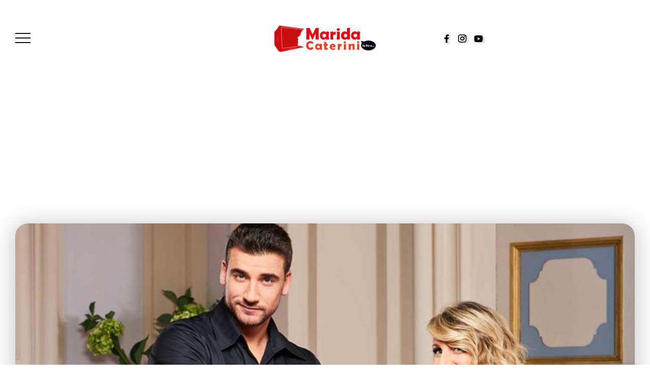

--- FILE ---
content_type: text/html; charset=UTF-8
request_url: https://www.maridacaterini.it/reality-show-tv-personaggi-news-programmazione/277057-cake-star-26-febbraio-quinta-puntata-brescia-chi-ha-vinto-eliminato.html
body_size: 41883
content:
<!DOCTYPE html>
<html lang="it-IT">
<head><meta charset="UTF-8"><script>if(navigator.userAgent.match(/MSIE|Internet Explorer/i)||navigator.userAgent.match(/Trident\/7\..*?rv:11/i)){var href=document.location.href;if(!href.match(/[?&]nowprocket/)){if(href.indexOf("?")==-1){if(href.indexOf("#")==-1){document.location.href=href+"?nowprocket=1"}else{document.location.href=href.replace("#","?nowprocket=1#")}}else{if(href.indexOf("#")==-1){document.location.href=href+"&nowprocket=1"}else{document.location.href=href.replace("#","&nowprocket=1#")}}}}</script><script>(()=>{class RocketLazyLoadScripts{constructor(){this.v="2.0.4",this.userEvents=["keydown","keyup","mousedown","mouseup","mousemove","mouseover","mouseout","touchmove","touchstart","touchend","touchcancel","wheel","click","dblclick","input"],this.attributeEvents=["onblur","onclick","oncontextmenu","ondblclick","onfocus","onmousedown","onmouseenter","onmouseleave","onmousemove","onmouseout","onmouseover","onmouseup","onmousewheel","onscroll","onsubmit"]}async t(){this.i(),this.o(),/iP(ad|hone)/.test(navigator.userAgent)&&this.h(),this.u(),this.l(this),this.m(),this.k(this),this.p(this),this._(),await Promise.all([this.R(),this.L()]),this.lastBreath=Date.now(),this.S(this),this.P(),this.D(),this.O(),this.M(),await this.C(this.delayedScripts.normal),await this.C(this.delayedScripts.defer),await this.C(this.delayedScripts.async),await this.T(),await this.F(),await this.j(),await this.A(),window.dispatchEvent(new Event("rocket-allScriptsLoaded")),this.everythingLoaded=!0,this.lastTouchEnd&&await new Promise(t=>setTimeout(t,500-Date.now()+this.lastTouchEnd)),this.I(),this.H(),this.U(),this.W()}i(){this.CSPIssue=sessionStorage.getItem("rocketCSPIssue"),document.addEventListener("securitypolicyviolation",t=>{this.CSPIssue||"script-src-elem"!==t.violatedDirective||"data"!==t.blockedURI||(this.CSPIssue=!0,sessionStorage.setItem("rocketCSPIssue",!0))},{isRocket:!0})}o(){window.addEventListener("pageshow",t=>{this.persisted=t.persisted,this.realWindowLoadedFired=!0},{isRocket:!0}),window.addEventListener("pagehide",()=>{this.onFirstUserAction=null},{isRocket:!0})}h(){let t;function e(e){t=e}window.addEventListener("touchstart",e,{isRocket:!0}),window.addEventListener("touchend",function i(o){o.changedTouches[0]&&t.changedTouches[0]&&Math.abs(o.changedTouches[0].pageX-t.changedTouches[0].pageX)<10&&Math.abs(o.changedTouches[0].pageY-t.changedTouches[0].pageY)<10&&o.timeStamp-t.timeStamp<200&&(window.removeEventListener("touchstart",e,{isRocket:!0}),window.removeEventListener("touchend",i,{isRocket:!0}),"INPUT"===o.target.tagName&&"text"===o.target.type||(o.target.dispatchEvent(new TouchEvent("touchend",{target:o.target,bubbles:!0})),o.target.dispatchEvent(new MouseEvent("mouseover",{target:o.target,bubbles:!0})),o.target.dispatchEvent(new PointerEvent("click",{target:o.target,bubbles:!0,cancelable:!0,detail:1,clientX:o.changedTouches[0].clientX,clientY:o.changedTouches[0].clientY})),event.preventDefault()))},{isRocket:!0})}q(t){this.userActionTriggered||("mousemove"!==t.type||this.firstMousemoveIgnored?"keyup"===t.type||"mouseover"===t.type||"mouseout"===t.type||(this.userActionTriggered=!0,this.onFirstUserAction&&this.onFirstUserAction()):this.firstMousemoveIgnored=!0),"click"===t.type&&t.preventDefault(),t.stopPropagation(),t.stopImmediatePropagation(),"touchstart"===this.lastEvent&&"touchend"===t.type&&(this.lastTouchEnd=Date.now()),"click"===t.type&&(this.lastTouchEnd=0),this.lastEvent=t.type,t.composedPath&&t.composedPath()[0].getRootNode()instanceof ShadowRoot&&(t.rocketTarget=t.composedPath()[0]),this.savedUserEvents.push(t)}u(){this.savedUserEvents=[],this.userEventHandler=this.q.bind(this),this.userEvents.forEach(t=>window.addEventListener(t,this.userEventHandler,{passive:!1,isRocket:!0})),document.addEventListener("visibilitychange",this.userEventHandler,{isRocket:!0})}U(){this.userEvents.forEach(t=>window.removeEventListener(t,this.userEventHandler,{passive:!1,isRocket:!0})),document.removeEventListener("visibilitychange",this.userEventHandler,{isRocket:!0}),this.savedUserEvents.forEach(t=>{(t.rocketTarget||t.target).dispatchEvent(new window[t.constructor.name](t.type,t))})}m(){const t="return false",e=Array.from(this.attributeEvents,t=>"data-rocket-"+t),i="["+this.attributeEvents.join("],[")+"]",o="[data-rocket-"+this.attributeEvents.join("],[data-rocket-")+"]",s=(e,i,o)=>{o&&o!==t&&(e.setAttribute("data-rocket-"+i,o),e["rocket"+i]=new Function("event",o),e.setAttribute(i,t))};new MutationObserver(t=>{for(const n of t)"attributes"===n.type&&(n.attributeName.startsWith("data-rocket-")||this.everythingLoaded?n.attributeName.startsWith("data-rocket-")&&this.everythingLoaded&&this.N(n.target,n.attributeName.substring(12)):s(n.target,n.attributeName,n.target.getAttribute(n.attributeName))),"childList"===n.type&&n.addedNodes.forEach(t=>{if(t.nodeType===Node.ELEMENT_NODE)if(this.everythingLoaded)for(const i of[t,...t.querySelectorAll(o)])for(const t of i.getAttributeNames())e.includes(t)&&this.N(i,t.substring(12));else for(const e of[t,...t.querySelectorAll(i)])for(const t of e.getAttributeNames())this.attributeEvents.includes(t)&&s(e,t,e.getAttribute(t))})}).observe(document,{subtree:!0,childList:!0,attributeFilter:[...this.attributeEvents,...e]})}I(){this.attributeEvents.forEach(t=>{document.querySelectorAll("[data-rocket-"+t+"]").forEach(e=>{this.N(e,t)})})}N(t,e){const i=t.getAttribute("data-rocket-"+e);i&&(t.setAttribute(e,i),t.removeAttribute("data-rocket-"+e))}k(t){Object.defineProperty(HTMLElement.prototype,"onclick",{get(){return this.rocketonclick||null},set(e){this.rocketonclick=e,this.setAttribute(t.everythingLoaded?"onclick":"data-rocket-onclick","this.rocketonclick(event)")}})}S(t){function e(e,i){let o=e[i];e[i]=null,Object.defineProperty(e,i,{get:()=>o,set(s){t.everythingLoaded?o=s:e["rocket"+i]=o=s}})}e(document,"onreadystatechange"),e(window,"onload"),e(window,"onpageshow");try{Object.defineProperty(document,"readyState",{get:()=>t.rocketReadyState,set(e){t.rocketReadyState=e},configurable:!0}),document.readyState="loading"}catch(t){console.log("WPRocket DJE readyState conflict, bypassing")}}l(t){this.originalAddEventListener=EventTarget.prototype.addEventListener,this.originalRemoveEventListener=EventTarget.prototype.removeEventListener,this.savedEventListeners=[],EventTarget.prototype.addEventListener=function(e,i,o){o&&o.isRocket||!t.B(e,this)&&!t.userEvents.includes(e)||t.B(e,this)&&!t.userActionTriggered||e.startsWith("rocket-")||t.everythingLoaded?t.originalAddEventListener.call(this,e,i,o):(t.savedEventListeners.push({target:this,remove:!1,type:e,func:i,options:o}),"mouseenter"!==e&&"mouseleave"!==e||t.originalAddEventListener.call(this,e,t.savedUserEvents.push,o))},EventTarget.prototype.removeEventListener=function(e,i,o){o&&o.isRocket||!t.B(e,this)&&!t.userEvents.includes(e)||t.B(e,this)&&!t.userActionTriggered||e.startsWith("rocket-")||t.everythingLoaded?t.originalRemoveEventListener.call(this,e,i,o):t.savedEventListeners.push({target:this,remove:!0,type:e,func:i,options:o})}}J(t,e){this.savedEventListeners=this.savedEventListeners.filter(i=>{let o=i.type,s=i.target||window;return e!==o||t!==s||(this.B(o,s)&&(i.type="rocket-"+o),this.$(i),!1)})}H(){EventTarget.prototype.addEventListener=this.originalAddEventListener,EventTarget.prototype.removeEventListener=this.originalRemoveEventListener,this.savedEventListeners.forEach(t=>this.$(t))}$(t){t.remove?this.originalRemoveEventListener.call(t.target,t.type,t.func,t.options):this.originalAddEventListener.call(t.target,t.type,t.func,t.options)}p(t){let e;function i(e){return t.everythingLoaded?e:e.split(" ").map(t=>"load"===t||t.startsWith("load.")?"rocket-jquery-load":t).join(" ")}function o(o){function s(e){const s=o.fn[e];o.fn[e]=o.fn.init.prototype[e]=function(){return this[0]===window&&t.userActionTriggered&&("string"==typeof arguments[0]||arguments[0]instanceof String?arguments[0]=i(arguments[0]):"object"==typeof arguments[0]&&Object.keys(arguments[0]).forEach(t=>{const e=arguments[0][t];delete arguments[0][t],arguments[0][i(t)]=e})),s.apply(this,arguments),this}}if(o&&o.fn&&!t.allJQueries.includes(o)){const e={DOMContentLoaded:[],"rocket-DOMContentLoaded":[]};for(const t in e)document.addEventListener(t,()=>{e[t].forEach(t=>t())},{isRocket:!0});o.fn.ready=o.fn.init.prototype.ready=function(i){function s(){parseInt(o.fn.jquery)>2?setTimeout(()=>i.bind(document)(o)):i.bind(document)(o)}return"function"==typeof i&&(t.realDomReadyFired?!t.userActionTriggered||t.fauxDomReadyFired?s():e["rocket-DOMContentLoaded"].push(s):e.DOMContentLoaded.push(s)),o([])},s("on"),s("one"),s("off"),t.allJQueries.push(o)}e=o}t.allJQueries=[],o(window.jQuery),Object.defineProperty(window,"jQuery",{get:()=>e,set(t){o(t)}})}P(){const t=new Map;document.write=document.writeln=function(e){const i=document.currentScript,o=document.createRange(),s=i.parentElement;let n=t.get(i);void 0===n&&(n=i.nextSibling,t.set(i,n));const c=document.createDocumentFragment();o.setStart(c,0),c.appendChild(o.createContextualFragment(e)),s.insertBefore(c,n)}}async R(){return new Promise(t=>{this.userActionTriggered?t():this.onFirstUserAction=t})}async L(){return new Promise(t=>{document.addEventListener("DOMContentLoaded",()=>{this.realDomReadyFired=!0,t()},{isRocket:!0})})}async j(){return this.realWindowLoadedFired?Promise.resolve():new Promise(t=>{window.addEventListener("load",t,{isRocket:!0})})}M(){this.pendingScripts=[];this.scriptsMutationObserver=new MutationObserver(t=>{for(const e of t)e.addedNodes.forEach(t=>{"SCRIPT"!==t.tagName||t.noModule||t.isWPRocket||this.pendingScripts.push({script:t,promise:new Promise(e=>{const i=()=>{const i=this.pendingScripts.findIndex(e=>e.script===t);i>=0&&this.pendingScripts.splice(i,1),e()};t.addEventListener("load",i,{isRocket:!0}),t.addEventListener("error",i,{isRocket:!0}),setTimeout(i,1e3)})})})}),this.scriptsMutationObserver.observe(document,{childList:!0,subtree:!0})}async F(){await this.X(),this.pendingScripts.length?(await this.pendingScripts[0].promise,await this.F()):this.scriptsMutationObserver.disconnect()}D(){this.delayedScripts={normal:[],async:[],defer:[]},document.querySelectorAll("script[type$=rocketlazyloadscript]").forEach(t=>{t.hasAttribute("data-rocket-src")?t.hasAttribute("async")&&!1!==t.async?this.delayedScripts.async.push(t):t.hasAttribute("defer")&&!1!==t.defer||"module"===t.getAttribute("data-rocket-type")?this.delayedScripts.defer.push(t):this.delayedScripts.normal.push(t):this.delayedScripts.normal.push(t)})}async _(){await this.L();let t=[];document.querySelectorAll("script[type$=rocketlazyloadscript][data-rocket-src]").forEach(e=>{let i=e.getAttribute("data-rocket-src");if(i&&!i.startsWith("data:")){i.startsWith("//")&&(i=location.protocol+i);try{const o=new URL(i).origin;o!==location.origin&&t.push({src:o,crossOrigin:e.crossOrigin||"module"===e.getAttribute("data-rocket-type")})}catch(t){}}}),t=[...new Map(t.map(t=>[JSON.stringify(t),t])).values()],this.Y(t,"preconnect")}async G(t){if(await this.K(),!0!==t.noModule||!("noModule"in HTMLScriptElement.prototype))return new Promise(e=>{let i;function o(){(i||t).setAttribute("data-rocket-status","executed"),e()}try{if(navigator.userAgent.includes("Firefox/")||""===navigator.vendor||this.CSPIssue)i=document.createElement("script"),[...t.attributes].forEach(t=>{let e=t.nodeName;"type"!==e&&("data-rocket-type"===e&&(e="type"),"data-rocket-src"===e&&(e="src"),i.setAttribute(e,t.nodeValue))}),t.text&&(i.text=t.text),t.nonce&&(i.nonce=t.nonce),i.hasAttribute("src")?(i.addEventListener("load",o,{isRocket:!0}),i.addEventListener("error",()=>{i.setAttribute("data-rocket-status","failed-network"),e()},{isRocket:!0}),setTimeout(()=>{i.isConnected||e()},1)):(i.text=t.text,o()),i.isWPRocket=!0,t.parentNode.replaceChild(i,t);else{const i=t.getAttribute("data-rocket-type"),s=t.getAttribute("data-rocket-src");i?(t.type=i,t.removeAttribute("data-rocket-type")):t.removeAttribute("type"),t.addEventListener("load",o,{isRocket:!0}),t.addEventListener("error",i=>{this.CSPIssue&&i.target.src.startsWith("data:")?(console.log("WPRocket: CSP fallback activated"),t.removeAttribute("src"),this.G(t).then(e)):(t.setAttribute("data-rocket-status","failed-network"),e())},{isRocket:!0}),s?(t.fetchPriority="high",t.removeAttribute("data-rocket-src"),t.src=s):t.src="data:text/javascript;base64,"+window.btoa(unescape(encodeURIComponent(t.text)))}}catch(i){t.setAttribute("data-rocket-status","failed-transform"),e()}});t.setAttribute("data-rocket-status","skipped")}async C(t){const e=t.shift();return e?(e.isConnected&&await this.G(e),this.C(t)):Promise.resolve()}O(){this.Y([...this.delayedScripts.normal,...this.delayedScripts.defer,...this.delayedScripts.async],"preload")}Y(t,e){this.trash=this.trash||[];let i=!0;var o=document.createDocumentFragment();t.forEach(t=>{const s=t.getAttribute&&t.getAttribute("data-rocket-src")||t.src;if(s&&!s.startsWith("data:")){const n=document.createElement("link");n.href=s,n.rel=e,"preconnect"!==e&&(n.as="script",n.fetchPriority=i?"high":"low"),t.getAttribute&&"module"===t.getAttribute("data-rocket-type")&&(n.crossOrigin=!0),t.crossOrigin&&(n.crossOrigin=t.crossOrigin),t.integrity&&(n.integrity=t.integrity),t.nonce&&(n.nonce=t.nonce),o.appendChild(n),this.trash.push(n),i=!1}}),document.head.appendChild(o)}W(){this.trash.forEach(t=>t.remove())}async T(){try{document.readyState="interactive"}catch(t){}this.fauxDomReadyFired=!0;try{await this.K(),this.J(document,"readystatechange"),document.dispatchEvent(new Event("rocket-readystatechange")),await this.K(),document.rocketonreadystatechange&&document.rocketonreadystatechange(),await this.K(),this.J(document,"DOMContentLoaded"),document.dispatchEvent(new Event("rocket-DOMContentLoaded")),await this.K(),this.J(window,"DOMContentLoaded"),window.dispatchEvent(new Event("rocket-DOMContentLoaded"))}catch(t){console.error(t)}}async A(){try{document.readyState="complete"}catch(t){}try{await this.K(),this.J(document,"readystatechange"),document.dispatchEvent(new Event("rocket-readystatechange")),await this.K(),document.rocketonreadystatechange&&document.rocketonreadystatechange(),await this.K(),this.J(window,"load"),window.dispatchEvent(new Event("rocket-load")),await this.K(),window.rocketonload&&window.rocketonload(),await this.K(),this.allJQueries.forEach(t=>t(window).trigger("rocket-jquery-load")),await this.K(),this.J(window,"pageshow");const t=new Event("rocket-pageshow");t.persisted=this.persisted,window.dispatchEvent(t),await this.K(),window.rocketonpageshow&&window.rocketonpageshow({persisted:this.persisted})}catch(t){console.error(t)}}async K(){Date.now()-this.lastBreath>45&&(await this.X(),this.lastBreath=Date.now())}async X(){return document.hidden?new Promise(t=>setTimeout(t)):new Promise(t=>requestAnimationFrame(t))}B(t,e){return e===document&&"readystatechange"===t||(e===document&&"DOMContentLoaded"===t||(e===window&&"DOMContentLoaded"===t||(e===window&&"load"===t||e===window&&"pageshow"===t)))}static run(){(new RocketLazyLoadScripts).t()}}RocketLazyLoadScripts.run()})();</script>
	
    <meta name="viewport" content="width=device-width, initial-scale=1">
	<link rel="profile" href="https://gmpg.org/xfn/11">

	<meta name='robots' content='index, follow, max-image-preview:large, max-snippet:-1, max-video-preview:-1' />

	<!-- This site is optimized with the Yoast SEO plugin v26.7 - https://yoast.com/wordpress/plugins/seo/ -->
	<title>Cake Star 26 febbraio, quinta puntata, Brescia, chi ha vinto, eliminato</title>
<link data-rocket-preload as="style" href="https://fonts.googleapis.com/css?family=Poppins%3A100%2C200%2C300%2C400%2C500%2C600%2C700%2C800%2C900%2C100italic%2C200italic%2C300italic%2C400italic%2C500italic%2C600italic%2C700italic%2C800italic%2C900italic&#038;display=swap" rel="preload">
<link href="https://fonts.googleapis.com/css?family=Poppins%3A100%2C200%2C300%2C400%2C500%2C600%2C700%2C800%2C900%2C100italic%2C200italic%2C300italic%2C400italic%2C500italic%2C600italic%2C700italic%2C800italic%2C900italic&#038;display=swap" media="print" onload="this.media=&#039;all&#039;" rel="stylesheet">
<style id="wpr-usedcss">img:is([sizes=auto i],[sizes^="auto," i]){contain-intrinsic-size:3000px 1500px}:where(.wp-block-button__link){border-radius:9999px;box-shadow:none;padding:calc(.667em + 2px) calc(1.333em + 2px);text-decoration:none}:root :where(.wp-block-button .wp-block-button__link.is-style-outline),:root :where(.wp-block-button.is-style-outline>.wp-block-button__link){border:2px solid;padding:.667em 1.333em}:root :where(.wp-block-button .wp-block-button__link.is-style-outline:not(.has-text-color)),:root :where(.wp-block-button.is-style-outline>.wp-block-button__link:not(.has-text-color)){color:currentColor}:root :where(.wp-block-button .wp-block-button__link.is-style-outline:not(.has-background)),:root :where(.wp-block-button.is-style-outline>.wp-block-button__link:not(.has-background)){background-color:initial;background-image:none}:where(.wp-block-calendar table:not(.has-background) th){background:#ddd}:where(.wp-block-columns){margin-bottom:1.75em}:where(.wp-block-columns.has-background){padding:1.25em 2.375em}:where(.wp-block-post-comments input[type=submit]){border:none}:where(.wp-block-cover-image:not(.has-text-color)),:where(.wp-block-cover:not(.has-text-color)){color:#fff}:where(.wp-block-cover-image.is-light:not(.has-text-color)),:where(.wp-block-cover.is-light:not(.has-text-color)){color:#000}:root :where(.wp-block-cover h1:not(.has-text-color)),:root :where(.wp-block-cover h2:not(.has-text-color)),:root :where(.wp-block-cover h3:not(.has-text-color)),:root :where(.wp-block-cover h4:not(.has-text-color)),:root :where(.wp-block-cover h5:not(.has-text-color)),:root :where(.wp-block-cover h6:not(.has-text-color)),:root :where(.wp-block-cover p:not(.has-text-color)){color:inherit}:where(.wp-block-file){margin-bottom:1.5em}:where(.wp-block-file__button){border-radius:2em;display:inline-block;padding:.5em 1em}:where(.wp-block-file__button):is(a):active,:where(.wp-block-file__button):is(a):focus,:where(.wp-block-file__button):is(a):hover,:where(.wp-block-file__button):is(a):visited{box-shadow:none;color:#fff;opacity:.85;text-decoration:none}:where(.wp-block-group.wp-block-group-is-layout-constrained){position:relative}:root :where(.wp-block-image.is-style-rounded img,.wp-block-image .is-style-rounded img){border-radius:9999px}:where(.wp-block-latest-comments:not([style*=line-height] .wp-block-latest-comments__comment)){line-height:1.1}:where(.wp-block-latest-comments:not([style*=line-height] .wp-block-latest-comments__comment-excerpt p)){line-height:1.8}:root :where(.wp-block-latest-posts.is-grid){padding:0}:root :where(.wp-block-latest-posts.wp-block-latest-posts__list){padding-left:0}ol,ul{box-sizing:border-box}:root :where(.wp-block-list.has-background){padding:1.25em 2.375em}:where(.wp-block-navigation.has-background .wp-block-navigation-item a:not(.wp-element-button)),:where(.wp-block-navigation.has-background .wp-block-navigation-submenu a:not(.wp-element-button)){padding:.5em 1em}:where(.wp-block-navigation .wp-block-navigation__submenu-container .wp-block-navigation-item a:not(.wp-element-button)),:where(.wp-block-navigation .wp-block-navigation__submenu-container .wp-block-navigation-submenu a:not(.wp-element-button)),:where(.wp-block-navigation .wp-block-navigation__submenu-container .wp-block-navigation-submenu button.wp-block-navigation-item__content),:where(.wp-block-navigation .wp-block-navigation__submenu-container .wp-block-pages-list__item button.wp-block-navigation-item__content){padding:.5em 1em}:root :where(p.has-background){padding:1.25em 2.375em}:where(p.has-text-color:not(.has-link-color)) a{color:inherit}:where(.wp-block-post-comments-form) input:not([type=submit]),:where(.wp-block-post-comments-form) textarea{border:1px solid #949494;font-family:inherit;font-size:1em}:where(.wp-block-post-comments-form) input:where(:not([type=submit]):not([type=checkbox])),:where(.wp-block-post-comments-form) textarea{padding:calc(.667em + 2px)}:where(.wp-block-post-excerpt){box-sizing:border-box;margin-bottom:var(--wp--style--block-gap);margin-top:var(--wp--style--block-gap)}:where(.wp-block-preformatted.has-background){padding:1.25em 2.375em}:where(.wp-block-search__button){border:1px solid #ccc;padding:6px 10px}:where(.wp-block-search__input){font-family:inherit;font-size:inherit;font-style:inherit;font-weight:inherit;letter-spacing:inherit;line-height:inherit;text-transform:inherit}:where(.wp-block-search__button-inside .wp-block-search__inside-wrapper){border:1px solid #949494;box-sizing:border-box;padding:4px}:where(.wp-block-search__button-inside .wp-block-search__inside-wrapper) .wp-block-search__input{border:none;border-radius:0;padding:0 4px}:where(.wp-block-search__button-inside .wp-block-search__inside-wrapper) .wp-block-search__input:focus{outline:0}:where(.wp-block-search__button-inside .wp-block-search__inside-wrapper) :where(.wp-block-search__button){padding:4px 8px}:root :where(.wp-block-separator.is-style-dots){height:auto;line-height:1;text-align:center}:root :where(.wp-block-separator.is-style-dots):before{color:currentColor;content:"···";font-family:serif;font-size:1.5em;letter-spacing:2em;padding-left:2em}:root :where(.wp-block-site-logo.is-style-rounded){border-radius:9999px}:where(.wp-block-social-links:not(.is-style-logos-only)) .wp-social-link{background-color:#f0f0f0;color:#444}:where(.wp-block-social-links:not(.is-style-logos-only)) .wp-social-link-amazon{background-color:#f90;color:#fff}:where(.wp-block-social-links:not(.is-style-logos-only)) .wp-social-link-bandcamp{background-color:#1ea0c3;color:#fff}:where(.wp-block-social-links:not(.is-style-logos-only)) .wp-social-link-behance{background-color:#0757fe;color:#fff}:where(.wp-block-social-links:not(.is-style-logos-only)) .wp-social-link-bluesky{background-color:#0a7aff;color:#fff}:where(.wp-block-social-links:not(.is-style-logos-only)) .wp-social-link-codepen{background-color:#1e1f26;color:#fff}:where(.wp-block-social-links:not(.is-style-logos-only)) .wp-social-link-deviantart{background-color:#02e49b;color:#fff}:where(.wp-block-social-links:not(.is-style-logos-only)) .wp-social-link-discord{background-color:#5865f2;color:#fff}:where(.wp-block-social-links:not(.is-style-logos-only)) .wp-social-link-dribbble{background-color:#e94c89;color:#fff}:where(.wp-block-social-links:not(.is-style-logos-only)) .wp-social-link-dropbox{background-color:#4280ff;color:#fff}:where(.wp-block-social-links:not(.is-style-logos-only)) .wp-social-link-etsy{background-color:#f45800;color:#fff}:where(.wp-block-social-links:not(.is-style-logos-only)) .wp-social-link-facebook{background-color:#0866ff;color:#fff}:where(.wp-block-social-links:not(.is-style-logos-only)) .wp-social-link-fivehundredpx{background-color:#000;color:#fff}:where(.wp-block-social-links:not(.is-style-logos-only)) .wp-social-link-flickr{background-color:#0461dd;color:#fff}:where(.wp-block-social-links:not(.is-style-logos-only)) .wp-social-link-foursquare{background-color:#e65678;color:#fff}:where(.wp-block-social-links:not(.is-style-logos-only)) .wp-social-link-github{background-color:#24292d;color:#fff}:where(.wp-block-social-links:not(.is-style-logos-only)) .wp-social-link-goodreads{background-color:#eceadd;color:#382110}:where(.wp-block-social-links:not(.is-style-logos-only)) .wp-social-link-google{background-color:#ea4434;color:#fff}:where(.wp-block-social-links:not(.is-style-logos-only)) .wp-social-link-gravatar{background-color:#1d4fc4;color:#fff}:where(.wp-block-social-links:not(.is-style-logos-only)) .wp-social-link-instagram{background-color:#f00075;color:#fff}:where(.wp-block-social-links:not(.is-style-logos-only)) .wp-social-link-lastfm{background-color:#e21b24;color:#fff}:where(.wp-block-social-links:not(.is-style-logos-only)) .wp-social-link-linkedin{background-color:#0d66c2;color:#fff}:where(.wp-block-social-links:not(.is-style-logos-only)) .wp-social-link-mastodon{background-color:#3288d4;color:#fff}:where(.wp-block-social-links:not(.is-style-logos-only)) .wp-social-link-medium{background-color:#000;color:#fff}:where(.wp-block-social-links:not(.is-style-logos-only)) .wp-social-link-meetup{background-color:#f6405f;color:#fff}:where(.wp-block-social-links:not(.is-style-logos-only)) .wp-social-link-patreon{background-color:#000;color:#fff}:where(.wp-block-social-links:not(.is-style-logos-only)) .wp-social-link-pinterest{background-color:#e60122;color:#fff}:where(.wp-block-social-links:not(.is-style-logos-only)) .wp-social-link-pocket{background-color:#ef4155;color:#fff}:where(.wp-block-social-links:not(.is-style-logos-only)) .wp-social-link-reddit{background-color:#ff4500;color:#fff}:where(.wp-block-social-links:not(.is-style-logos-only)) .wp-social-link-skype{background-color:#0478d7;color:#fff}:where(.wp-block-social-links:not(.is-style-logos-only)) .wp-social-link-snapchat{background-color:#fefc00;color:#fff;stroke:#000}:where(.wp-block-social-links:not(.is-style-logos-only)) .wp-social-link-soundcloud{background-color:#ff5600;color:#fff}:where(.wp-block-social-links:not(.is-style-logos-only)) .wp-social-link-spotify{background-color:#1bd760;color:#fff}:where(.wp-block-social-links:not(.is-style-logos-only)) .wp-social-link-telegram{background-color:#2aabee;color:#fff}:where(.wp-block-social-links:not(.is-style-logos-only)) .wp-social-link-threads{background-color:#000;color:#fff}:where(.wp-block-social-links:not(.is-style-logos-only)) .wp-social-link-tiktok{background-color:#000;color:#fff}:where(.wp-block-social-links:not(.is-style-logos-only)) .wp-social-link-tumblr{background-color:#011835;color:#fff}:where(.wp-block-social-links:not(.is-style-logos-only)) .wp-social-link-twitch{background-color:#6440a4;color:#fff}:where(.wp-block-social-links:not(.is-style-logos-only)) .wp-social-link-twitter{background-color:#1da1f2;color:#fff}:where(.wp-block-social-links:not(.is-style-logos-only)) .wp-social-link-vimeo{background-color:#1eb7ea;color:#fff}:where(.wp-block-social-links:not(.is-style-logos-only)) .wp-social-link-vk{background-color:#4680c2;color:#fff}:where(.wp-block-social-links:not(.is-style-logos-only)) .wp-social-link-wordpress{background-color:#3499cd;color:#fff}:where(.wp-block-social-links:not(.is-style-logos-only)) .wp-social-link-whatsapp{background-color:#25d366;color:#fff}:where(.wp-block-social-links:not(.is-style-logos-only)) .wp-social-link-x{background-color:#000;color:#fff}:where(.wp-block-social-links:not(.is-style-logos-only)) .wp-social-link-yelp{background-color:#d32422;color:#fff}:where(.wp-block-social-links:not(.is-style-logos-only)) .wp-social-link-youtube{background-color:red;color:#fff}:where(.wp-block-social-links.is-style-logos-only) .wp-social-link{background:0 0}:where(.wp-block-social-links.is-style-logos-only) .wp-social-link svg{height:1.25em;width:1.25em}:where(.wp-block-social-links.is-style-logos-only) .wp-social-link-amazon{color:#f90}:where(.wp-block-social-links.is-style-logos-only) .wp-social-link-bandcamp{color:#1ea0c3}:where(.wp-block-social-links.is-style-logos-only) .wp-social-link-behance{color:#0757fe}:where(.wp-block-social-links.is-style-logos-only) .wp-social-link-bluesky{color:#0a7aff}:where(.wp-block-social-links.is-style-logos-only) .wp-social-link-codepen{color:#1e1f26}:where(.wp-block-social-links.is-style-logos-only) .wp-social-link-deviantart{color:#02e49b}:where(.wp-block-social-links.is-style-logos-only) .wp-social-link-discord{color:#5865f2}:where(.wp-block-social-links.is-style-logos-only) .wp-social-link-dribbble{color:#e94c89}:where(.wp-block-social-links.is-style-logos-only) .wp-social-link-dropbox{color:#4280ff}:where(.wp-block-social-links.is-style-logos-only) .wp-social-link-etsy{color:#f45800}:where(.wp-block-social-links.is-style-logos-only) .wp-social-link-facebook{color:#0866ff}:where(.wp-block-social-links.is-style-logos-only) .wp-social-link-fivehundredpx{color:#000}:where(.wp-block-social-links.is-style-logos-only) .wp-social-link-flickr{color:#0461dd}:where(.wp-block-social-links.is-style-logos-only) .wp-social-link-foursquare{color:#e65678}:where(.wp-block-social-links.is-style-logos-only) .wp-social-link-github{color:#24292d}:where(.wp-block-social-links.is-style-logos-only) .wp-social-link-goodreads{color:#382110}:where(.wp-block-social-links.is-style-logos-only) .wp-social-link-google{color:#ea4434}:where(.wp-block-social-links.is-style-logos-only) .wp-social-link-gravatar{color:#1d4fc4}:where(.wp-block-social-links.is-style-logos-only) .wp-social-link-instagram{color:#f00075}:where(.wp-block-social-links.is-style-logos-only) .wp-social-link-lastfm{color:#e21b24}:where(.wp-block-social-links.is-style-logos-only) .wp-social-link-linkedin{color:#0d66c2}:where(.wp-block-social-links.is-style-logos-only) .wp-social-link-mastodon{color:#3288d4}:where(.wp-block-social-links.is-style-logos-only) .wp-social-link-medium{color:#000}:where(.wp-block-social-links.is-style-logos-only) .wp-social-link-meetup{color:#f6405f}:where(.wp-block-social-links.is-style-logos-only) .wp-social-link-patreon{color:#000}:where(.wp-block-social-links.is-style-logos-only) .wp-social-link-pinterest{color:#e60122}:where(.wp-block-social-links.is-style-logos-only) .wp-social-link-pocket{color:#ef4155}:where(.wp-block-social-links.is-style-logos-only) .wp-social-link-reddit{color:#ff4500}:where(.wp-block-social-links.is-style-logos-only) .wp-social-link-skype{color:#0478d7}:where(.wp-block-social-links.is-style-logos-only) .wp-social-link-snapchat{color:#fff;stroke:#000}:where(.wp-block-social-links.is-style-logos-only) .wp-social-link-soundcloud{color:#ff5600}:where(.wp-block-social-links.is-style-logos-only) .wp-social-link-spotify{color:#1bd760}:where(.wp-block-social-links.is-style-logos-only) .wp-social-link-telegram{color:#2aabee}:where(.wp-block-social-links.is-style-logos-only) .wp-social-link-threads{color:#000}:where(.wp-block-social-links.is-style-logos-only) .wp-social-link-tiktok{color:#000}:where(.wp-block-social-links.is-style-logos-only) .wp-social-link-tumblr{color:#011835}:where(.wp-block-social-links.is-style-logos-only) .wp-social-link-twitch{color:#6440a4}:where(.wp-block-social-links.is-style-logos-only) .wp-social-link-twitter{color:#1da1f2}:where(.wp-block-social-links.is-style-logos-only) .wp-social-link-vimeo{color:#1eb7ea}:where(.wp-block-social-links.is-style-logos-only) .wp-social-link-vk{color:#4680c2}:where(.wp-block-social-links.is-style-logos-only) .wp-social-link-whatsapp{color:#25d366}:where(.wp-block-social-links.is-style-logos-only) .wp-social-link-wordpress{color:#3499cd}:where(.wp-block-social-links.is-style-logos-only) .wp-social-link-x{color:#000}:where(.wp-block-social-links.is-style-logos-only) .wp-social-link-yelp{color:#d32422}:where(.wp-block-social-links.is-style-logos-only) .wp-social-link-youtube{color:red}:root :where(.wp-block-social-links .wp-social-link a){padding:.25em}:root :where(.wp-block-social-links.is-style-logos-only .wp-social-link a){padding:0}:root :where(.wp-block-social-links.is-style-pill-shape .wp-social-link a){padding-left:.6666666667em;padding-right:.6666666667em}:root :where(.wp-block-tag-cloud.is-style-outline){display:flex;flex-wrap:wrap;gap:1ch}:root :where(.wp-block-tag-cloud.is-style-outline a){border:1px solid;font-size:unset!important;margin-right:0;padding:1ch 2ch;text-decoration:none!important}:root :where(.wp-block-table-of-contents){box-sizing:border-box}:where(.wp-block-term-description){box-sizing:border-box;margin-bottom:var(--wp--style--block-gap);margin-top:var(--wp--style--block-gap)}:where(pre.wp-block-verse){font-family:inherit}:root{--wp--preset--font-size--normal:16px;--wp--preset--font-size--huge:42px}.aligncenter{clear:both}.screen-reader-text{border:0;clip-path:inset(50%);height:1px;margin:-1px;overflow:hidden;padding:0;position:absolute;width:1px;word-wrap:normal!important}.screen-reader-text:focus{background-color:#ddd;clip-path:none;color:#444;display:block;font-size:1em;height:auto;left:5px;line-height:normal;padding:15px 23px 14px;text-decoration:none;top:5px;width:auto;z-index:100000}html :where(.has-border-color){border-style:solid}html :where([style*=border-top-color]){border-top-style:solid}html :where([style*=border-right-color]){border-right-style:solid}html :where([style*=border-bottom-color]){border-bottom-style:solid}html :where([style*=border-left-color]){border-left-style:solid}html :where([style*=border-width]){border-style:solid}html :where([style*=border-top-width]){border-top-style:solid}html :where([style*=border-right-width]){border-right-style:solid}html :where([style*=border-bottom-width]){border-bottom-style:solid}html :where([style*=border-left-width]){border-left-style:solid}html :where(img[class*=wp-image-]){height:auto;max-width:100%}:where(figure){margin:0 0 1em}html :where(.is-position-sticky){--wp-admin--admin-bar--position-offset:var(--wp-admin--admin-bar--height,0px)}@media screen and (max-width:600px){html :where(.is-position-sticky){--wp-admin--admin-bar--position-offset:0px}}:root :where(.wp-block-image figcaption){color:#555;font-size:13px;text-align:center}:where(.wp-block-group.has-background){padding:1.25em 2.375em}:root :where(.wp-block-template-part.has-background){margin-bottom:0;margin-top:0;padding:1.25em 2.375em}:root{--fa-font-solid:normal 900 1em/1 "Font Awesome 6 Solid";--fa-font-regular:normal 400 1em/1 "Font Awesome 6 Regular";--fa-font-light:normal 300 1em/1 "Font Awesome 6 Light";--fa-font-thin:normal 100 1em/1 "Font Awesome 6 Thin";--fa-font-duotone:normal 900 1em/1 "Font Awesome 6 Duotone";--fa-font-sharp-solid:normal 900 1em/1 "Font Awesome 6 Sharp";--fa-font-sharp-regular:normal 400 1em/1 "Font Awesome 6 Sharp";--fa-font-sharp-light:normal 300 1em/1 "Font Awesome 6 Sharp";--fa-font-sharp-thin:normal 100 1em/1 "Font Awesome 6 Sharp";--fa-font-brands:normal 400 1em/1 "Font Awesome 6 Brands"}:root{--wp--preset--aspect-ratio--square:1;--wp--preset--aspect-ratio--4-3:4/3;--wp--preset--aspect-ratio--3-4:3/4;--wp--preset--aspect-ratio--3-2:3/2;--wp--preset--aspect-ratio--2-3:2/3;--wp--preset--aspect-ratio--16-9:16/9;--wp--preset--aspect-ratio--9-16:9/16;--wp--preset--color--black:#000000;--wp--preset--color--cyan-bluish-gray:#abb8c3;--wp--preset--color--white:#ffffff;--wp--preset--color--pale-pink:#f78da7;--wp--preset--color--vivid-red:#cf2e2e;--wp--preset--color--luminous-vivid-orange:#ff6900;--wp--preset--color--luminous-vivid-amber:#fcb900;--wp--preset--color--light-green-cyan:#7bdcb5;--wp--preset--color--vivid-green-cyan:#00d084;--wp--preset--color--pale-cyan-blue:#8ed1fc;--wp--preset--color--vivid-cyan-blue:#0693e3;--wp--preset--color--vivid-purple:#9b51e0;--wp--preset--gradient--vivid-cyan-blue-to-vivid-purple:linear-gradient(135deg,rgba(6, 147, 227, 1) 0%,rgb(155, 81, 224) 100%);--wp--preset--gradient--light-green-cyan-to-vivid-green-cyan:linear-gradient(135deg,rgb(122, 220, 180) 0%,rgb(0, 208, 130) 100%);--wp--preset--gradient--luminous-vivid-amber-to-luminous-vivid-orange:linear-gradient(135deg,rgba(252, 185, 0, 1) 0%,rgba(255, 105, 0, 1) 100%);--wp--preset--gradient--luminous-vivid-orange-to-vivid-red:linear-gradient(135deg,rgba(255, 105, 0, 1) 0%,rgb(207, 46, 46) 100%);--wp--preset--gradient--very-light-gray-to-cyan-bluish-gray:linear-gradient(135deg,rgb(238, 238, 238) 0%,rgb(169, 184, 195) 100%);--wp--preset--gradient--cool-to-warm-spectrum:linear-gradient(135deg,rgb(74, 234, 220) 0%,rgb(151, 120, 209) 20%,rgb(207, 42, 186) 40%,rgb(238, 44, 130) 60%,rgb(251, 105, 98) 80%,rgb(254, 248, 76) 100%);--wp--preset--gradient--blush-light-purple:linear-gradient(135deg,rgb(255, 206, 236) 0%,rgb(152, 150, 240) 100%);--wp--preset--gradient--blush-bordeaux:linear-gradient(135deg,rgb(254, 205, 165) 0%,rgb(254, 45, 45) 50%,rgb(107, 0, 62) 100%);--wp--preset--gradient--luminous-dusk:linear-gradient(135deg,rgb(255, 203, 112) 0%,rgb(199, 81, 192) 50%,rgb(65, 88, 208) 100%);--wp--preset--gradient--pale-ocean:linear-gradient(135deg,rgb(255, 245, 203) 0%,rgb(182, 227, 212) 50%,rgb(51, 167, 181) 100%);--wp--preset--gradient--electric-grass:linear-gradient(135deg,rgb(202, 248, 128) 0%,rgb(113, 206, 126) 100%);--wp--preset--gradient--midnight:linear-gradient(135deg,rgb(2, 3, 129) 0%,rgb(40, 116, 252) 100%);--wp--preset--font-size--small:13px;--wp--preset--font-size--medium:20px;--wp--preset--font-size--large:36px;--wp--preset--font-size--x-large:42px;--wp--preset--spacing--20:0.44rem;--wp--preset--spacing--30:0.67rem;--wp--preset--spacing--40:1rem;--wp--preset--spacing--50:1.5rem;--wp--preset--spacing--60:2.25rem;--wp--preset--spacing--70:3.38rem;--wp--preset--spacing--80:5.06rem;--wp--preset--shadow--natural:6px 6px 9px rgba(0, 0, 0, .2);--wp--preset--shadow--deep:12px 12px 50px rgba(0, 0, 0, .4);--wp--preset--shadow--sharp:6px 6px 0px rgba(0, 0, 0, .2);--wp--preset--shadow--outlined:6px 6px 0px -3px rgba(255, 255, 255, 1),6px 6px rgba(0, 0, 0, 1);--wp--preset--shadow--crisp:6px 6px 0px rgba(0, 0, 0, 1)}:where(.is-layout-flex){gap:.5em}:where(.is-layout-grid){gap:.5em}:where(.wp-block-post-template.is-layout-flex){gap:1.25em}:where(.wp-block-post-template.is-layout-grid){gap:1.25em}:where(.wp-block-columns.is-layout-flex){gap:2em}:where(.wp-block-columns.is-layout-grid){gap:2em}:root :where(.wp-block-pullquote){font-size:1.5em;line-height:1.6}@font-face{font-family:rivax-icon;src:url("https://www.maridacaterini.it/wp-content/themes/kayleen/assets/fonts/rivax-icon.eot");src:url("https://www.maridacaterini.it/wp-content/themes/kayleen/assets/fonts/rivax-icon.eot?#iefix") format("embedded-opentype"),url("https://www.maridacaterini.it/wp-content/themes/kayleen/assets/fonts/rivax-icon.woff") format("woff"),url("https://www.maridacaterini.it/wp-content/themes/kayleen/assets/fonts/rivax-icon.ttf") format("truetype"),url("https://www.maridacaterini.it/wp-content/themes/kayleen/assets/fonts/rivax-icon.svg#rivax-icon") format("svg");font-weight:400;font-style:normal;font-display:swap}[class*=" ri-"],[class^=ri-]{display:inline-block}[class*=" ri-"]:before,[class^=ri-]:before{font-family:rivax-icon!important;font-style:normal!important;font-weight:400!important;font-variant:normal!important;text-transform:none!important;speak:none;line-height:1;display:block;-webkit-font-smoothing:antialiased;-moz-osx-font-smoothing:grayscale}.ri-arrow-down-line:before{content:"\e044"}.ri-arrow-left-line:before{content:"\e045"}.ri-arrow-up-line:before{content:"\e046"}.ri-arrow-right-line:before{content:"\e047"}.ri-instagram-line:before{content:"\e056"}.ri-whatsapp-line:before{content:"\e057"}.ri-mail-line:before{content:"\e058"}.ri-facebook-fill:before{content:"\e05a"}.ri-linkedin-fill:before{content:"\e05c"}.ri-pinterest-fill:before{content:"\e05e"}.ri-telegram-fill:before{content:"\e05f"}.ri-youtube-fill:before{content:"\e062"}.ri-file-copy-line:before{content:"\e064"}.ri-chat-1-line:before{content:"\e067"}.ri-arrow-up-s-line:before{content:"\e070"}.ri-twitter-x-line:before{content:"\e060"}.container{width:100%;padding-right:var(--bs-gutter-x,.75rem);padding-left:var(--bs-gutter-x,.75rem);margin-right:auto;margin-left:auto}@media (min-width:576px){.container{max-width:540px}}@media (min-width:768px){.container{max-width:720px}}@media (min-width:992px){.container{max-width:960px}}@media (min-width:1200px){.container{max-width:1140px}}@media (min-width:1400px){.container{max-width:1320px}}.row{--bs-gutter-x:1.5rem;--bs-gutter-y:0;display:flex;flex-wrap:wrap;margin-top:calc(var(--bs-gutter-y) * -1);margin-right:calc(var(--bs-gutter-x) * -.5);margin-left:calc(var(--bs-gutter-x) * -.5)}.row>*{box-sizing:border-box;flex-shrink:0;width:100%;max-width:100%;padding-right:calc(var(--bs-gutter-x) * .5);padding-left:calc(var(--bs-gutter-x) * .5);margin-top:var(--bs-gutter-y)}.col-12{flex:0 0 auto;width:100%}@media (min-width:768px){.col-md-6{flex:0 0 auto;width:50%}}a,address,article,aside,body,caption,cite,code,del,details,div,dl,dt,em,embed,fieldset,footer,form,h1,h2,h3,h4,h5,header,html,i,iframe,img,ins,label,legend,li,nav,object,ol,p,section,small,span,strong,table,tbody,td,th,thead,tr,tt,ul,video{margin:0;padding:0;border:0;outline:0;font:inherit;vertical-align:baseline;font-family:inherit;font-size:100%;font-style:inherit;font-weight:inherit}article,aside,details,footer,header,nav,section{display:block}html{-webkit-text-size-adjust:100%;-ms-text-size-adjust:100%}table{border-collapse:collapse;border-spacing:0}caption,td,th{font-weight:400;text-align:left}a:focus{outline:0}a:active,a:hover{outline:0}a img{border:0}img{max-width:100%;height:auto}select{max-width:100%}:root{--accent-color:#ff2c54;--accent-color-alt:#fff;--second-color:#5960ff;--second-color-alt:#fff}html{overflow-x:hidden}body{text-rendering:optimizeLegibility}*,:after,:before{box-sizing:border-box}::-moz-selection{background-color:#4b5767;color:#fff;text-shadow:none}::selection{background-color:#4b5767;color:#fff;text-shadow:none}em,i{font-style:italic}img{height:auto;max-width:100%;vertical-align:middle}cite,strong{font-weight:600}ins{text-decoration:none;background-color:#fff9c0}small{font-size:75%}address{font-style:italic;margin:0 0 20px}code,tt{font-family:monospace;font-size:14px}code{padding:2px;border-radius:2px;color:#1e1e1e;background:#f0f0f0;font-family:Menlo,Consolas,monaco,monospace;font-size:14px}hr{background-color:#e9e9e9;border:0;height:1px;margin-bottom:20px}ol,ul{padding:0 0 0 20px;margin:0 0 20px}ul{list-style:disc}ul ul{list-style-type:circle}ol{list-style:decimal}li>ol,li>ul{margin-bottom:0}dt{font-weight:700}del{opacity:.5}table,td,th{border:1px solid #e4e5ea}table{border-collapse:collapse;border-spacing:0;margin:0 0 20px;width:100%;max-width:100%;text-align:left}th{font-weight:700}td,th{padding:.5em}.screen-reader-text{clip:rect(1px,1px,1px,1px);position:absolute!important;height:1px;width:1px;overflow:hidden}.screen-reader-text:focus{background-color:#e9e9e9;border-radius:3px;box-shadow:0 0 2px 2px rgba(0,0,0,.6);clip:auto!important;color:#21759b;display:block;height:auto;left:5px;line-height:normal;padding:15px 23px 14px;text-decoration:none;top:5px;width:auto;z-index:100000}button,input{line-height:normal;transition:.3s}button,input,select,textarea{font-size:100%;line-height:inherit;vertical-align:baseline}input,textarea{font-size:1rem;max-width:100%;background-image:-webkit-linear-gradient(rgba(255,255,255,0),rgba(255,255,255,0))}input[type=checkbox]{display:inline}button,input[type=button],input[type=reset],input[type=submit]{line-height:1;cursor:pointer;-webkit-appearance:button;border:0;outline:0}button::-moz-focus-inner,input::-moz-focus-inner{border:0;padding:0}input:-webkit-autofill{-webkit-box-shadow:0 0 0 1000px #e9e9e9 inset}input[type=search]{outline:0}input[type=search]::-webkit-search-cancel-button,input[type=search]::-webkit-search-decoration,input[type=search]::-webkit-search-results-button,input[type=search]::-webkit-search-results-decoration{display:none}input[type=date],input[type=email],input[type=number],input[type=password],input[type=search],input[type=text],input[type=url],select,textarea{font-family:inherit;line-height:1.6;background:#f0f2f5;font-size:.9rem;font-weight:300;min-width:150px;padding:10px 20px;border-radius:3px;border:1px solid #f0f2f5;text-shadow:none;box-shadow:none;box-sizing:border-box;transition:.3s;color:#4f535e}select{-webkit-appearance:none;background:url("data:image/svg+xml;utf8,<svg xmlns='http://www.w3.org/2000/svg' width='100' height='100' fill='gray'><polygon points='0,0 100,0 50,50'/></svg>") no-repeat #fff;background-size:10px;background-position:calc(100% - 8px) calc(50% + 3px);outline:0}input[type=date]:focus,input[type=email]:focus,input[type=number]:focus,input[type=password]:focus,input[type=search]:focus,input[type=text]:focus,input[type=url]:focus,select:focus,textarea:focus{border-color:#84858a;outline:0;-webkit-box-shadow:none;box-shadow:none}.button,button,input[type=button],input[type=reset],input[type=submit]{font-family:inherit;line-height:1.6;font-weight:300;color:var(--second-color-alt);background-color:var(--second-color);padding:9px 26px;border-radius:3px;display:inline-block;font-size:.9rem;-webkit-appearance:none;transition:.3s;white-space:nowrap}.button:hover,button:hover,input[type=button]:hover,input[type=reset]:hover,input[type=submit]:hover{outline:0;background-color:#42474e;color:#fff}::placeholder{color:rgba(33,37,41,.5);opacity:1}::-ms-input-placeholder{color:rgba(33,37,41,.5)}a{color:var(--accent-color);outline:0;text-decoration:none;transition:all ease .3s}a:active,a:focus,a:hover{outline:0;text-decoration:none;color:inherit}li a{color:inherit}li a:hover{color:var(--accent-color)}html{font-size:16px;line-height:1.8;scroll-behavior:smooth}body{font-family:Poppins,sans-serif;line-height:1.8;color:#4b546e;background:#fff;letter-spacing:-.2px}.h3,.h4,.h5,h1,h2,h3,h4,h5{font-family:inherit;margin-bottom:1rem;margin-top:0;font-weight:600;color:#191a1b;line-height:1.4}p{margin:0 0 1rem}h1{font-size:2rem}h2{font-size:1.65rem}.h3,h3{font-size:1.45rem}.h4,h4{font-size:1.3rem}.h5,h5{font-size:1.1rem}.container{max-width:1140px;padding-right:0;padding-left:0}.row{--bs-gutter-x:20px;margin-right:0;margin-left:0}.clear{clear:both}.page-content-wrapper{display:flex;flex-wrap:wrap}.page-content-wrapper>.content-container{flex:0 0 auto;width:100%;max-width:100%;padding-left:10px;padding-right:10px}.page-content-wrapper>.sidebar-container{flex:0 0 auto;width:380px;max-width:100%;margin-bottom:30px}.page-content-wrapper.sidebar-right{justify-content:left}.page-content-wrapper.sidebar-right>.content-container{width:calc(100% - 380px);padding-right:30px}.sidebar-container.sticky .sidebar-container-inner{position:sticky;top:0}.sidebar-container-inner .widget{margin-bottom:20px}#back-to-top{position:fixed;right:30px;bottom:-45px;z-index:999;display:flex;align-items:center;justify-content:center;line-height:1;width:45px;height:45px;background:#131314;color:#fff;font-size:24px;transition:.3s;cursor:pointer;border-radius:5px;box-shadow:0 3px 12px #28292f3d}#back-to-top i::before{display:block}#back-to-top:hover{background:var(--accent-color);color:var(--accent-color-alt);box-shadow:0 4px 15px var(--accent-color)}#back-to-top.show{bottom:30px}@media screen and (max-width:1024px){h1{font-size:1.7rem}h2{font-size:1.4rem}.h3,h3{font-size:1.3rem}.h4,h4{font-size:1.2rem}.h5,h5{font-size:1.1rem}.page-content-wrapper>*{width:100%!important}.page-content-wrapper>.content-container{padding-left:10px!important;padding-right:10px!important;order:0!important}#back-to-top{display:none}}.footer-canvas-menu-btn{height:45px;width:45px;color:var(--accent-color-alt);opacity:.9;cursor:pointer;display:block;padding:10px;transition:.2s cubic-bezier(.645, .045, .355, 1)}.footer-canvas-menu-btn>.inner{top:50%;color:currentColor;margin:-1px 0 0;position:relative;width:100%}.footer-canvas-menu-btn span.bar,.footer-canvas-menu-btn>.inner::after,.footer-canvas-menu-btn>.inner::before{background-color:currentColor}.footer-canvas-menu-btn span.bar{border-radius:0;display:block;height:2px;position:absolute;width:100%}.footer-canvas-menu-btn span.bar:first-child{top:-7px}.footer-canvas-menu-btn span.bar:nth-child(3){top:7px}.footer-canvas-menu-btn>.inner:after,.footer-canvas-menu-btn>.inner:before{background-color:currentColor;border-radius:0;content:"";display:block;height:2px;opacity:0;position:absolute;transform-origin:0 50%;transition:.4s cubic-bezier(.645, .045, .355, 1);width:100%}.footer-canvas-menu-btn>.inner:before{transform:rotate(45deg) translate(-4px,-9px) scaleX(0)}.footer-canvas-menu-btn>.inner:after{transform:rotate(-45deg) translate(-4px,9px) scaleX(0);transition-delay:0.1s}.footer-canvas-menu-btn span.bar{transition:.4s cubic-bezier(.645, .045, .355, 1)}.footer-canvas-menu-btn span.bar:first-child{transition-delay:0.33s}.footer-canvas-menu-btn span.bar:nth-child(2){transition-delay:0.36s}.footer-canvas-menu-btn span.bar:nth-child(3){transition-delay:0.39s}.footer-canvas-menu-btn.active>.inner:after,.footer-canvas-menu-btn.active>.inner:before{opacity:1}.footer-canvas-menu-btn.active>.inner:before{transform:rotate(45deg) translate(-4px,-9px);transition-delay:0.4s}.footer-canvas-menu-btn.active>.inner:after{transform:rotate(-45deg) translate(-4px,9px);transition-delay:0.5s}.footer-canvas-menu-btn.active span.bar{opacity:0;transform:translate3d(-10px,0,0);width:50%}.footer-canvas-menu-btn.active span.bar:first-child{transition-delay:0s}.footer-canvas-menu-btn.active span.bar:nth-child(2){transition-delay:0.2s}.footer-canvas-menu-btn.active span.bar:nth-child(3){transition-delay:0.1s}body.footer-canvas-menu-active{overflow:hidden}.footer-canvas-menu-btn-container{position:fixed;right:45px;bottom:45px;z-index:99999999}.footer-canvas-menu-bg{position:fixed;right:45px;bottom:45px;left:auto;top:auto;width:45px;height:45px;background:var(--accent-color);border-radius:50%;box-shadow:0 3px 12px #28292f3d;transition:.6s;z-index:99999999}body.footer-canvas-menu-active .footer-canvas-menu-bg{right:0;bottom:0;width:100vw;height:100vh;border-radius:0}.footer-canvas-menu{position:fixed;top:0;left:0;width:100%;height:100vh;padding:50px;overflow-y:auto;display:flex;align-items:center;flex-wrap:wrap;z-index:99999999;visibility:hidden}body.footer-canvas-menu-active .footer-canvas-menu{visibility:visible}.footer-canvas-menu .header-vertical-nav{transform:translateY(10%);opacity:0;transition:.3s}body.footer-canvas-menu-active .footer-canvas-menu .header-vertical-nav{transform:translateY(0);opacity:1;transition-delay:0.4s}.footer-canvas-menu .header-vertical-nav li a{color:var(--accent-color-alt);font-size:1.2rem}.footer-canvas-menu .header-vertical-nav li>a:hover{color:var(--accent-color-alt)}.footer-canvas-menu .header-vertical-nav .sub-menu{padding:0 0 0 30px}@media screen and (min-width:1025px){.footer-canvas-menu-wrapper{display:none}}.title-animation-underline{background-image:linear-gradient(90deg,currentColor,currentColor);background-repeat:no-repeat;background-size:0 2px;transition:.6s cubic-bezier(.25, .8, .25, 1);display:inline;padding:2px 0}.title-animation-underline:hover{background-size:100% 2px}.title-animation-underline{background-position:0 bottom}.rivax-position-cover{position:absolute;top:0;bottom:0;left:0;right:0}.aligncenter{display:block;margin-left:auto;margin-right:auto;clear:both}:where(.wp-block-button__link).is-style-outline{padding:.4em 1.5em}.wp-calendar-table td,.wp-calendar-table th{text-align:center}.wp-calendar-nav{text-align:center}.single-content>[class*=wp-block]{margin-bottom:1.5rem}.comments-container{padding:50px 0;border-top:1px solid #dfe1ea}.comments-list-collapse-btn-box{text-align:center}.comments-list-collapse-btn-box+.comments-area{margin-top:50px}.comments-list-collapse-btn{border-radius:50px;box-shadow:0 10px 35px -10px var(--second-color)}.comments-list-collapse-btn:hover{box-shadow:none}.comments-area.collapsed{display:none}.comment-list{padding:0;margin:0;list-style:none;margin-bottom:50px}.comment-reply-title{font-size:1.3rem;margin-bottom:.5rem}.comment-notes{font-size:.9rem;color:#8790a4}.comment-form .form-textarea{width:100%;height:200px;margin-bottom:20px}.comment-form .form-author,.comment-form .form-email,.comment-form .form-website{margin-bottom:20px}.comment-form .form-author{float:left;width:49%;margin-right:1%}.comment-form .form-email{width:49%;margin-left:1%;float:right}.comment-form .form-website{width:100%}#cancel-comment-reply-link{margin-left:10px}@media screen and (max-width:767px){.comment-form .form-author,.comment-form .form-email{width:100%;margin-right:0;margin-left:0}}.single-content{padding-bottom:30px}.single-content::after{clear:both;display:table;line-height:0;content:""}.single-hero-inside:not(:empty),.single-hero-outside{margin-bottom:50px}.single-hero-outside:not(:empty){margin-top:30px}.post-reading-progress-indicator{position:fixed;top:0;left:0;right:0;height:3px;z-index:99999}.post-reading-progress-indicator span{background:var(--accent-color);transition:.3s ease-out;height:100%;width:0;display:block;box-shadow:0 2px 6px #30323c26}.single-hero-title-1{position:relative}.single-hero-outside .single-hero-title-1{padding:0 15%}@media screen and (max-width:1024px){.single-hero-outside .single-hero-title-1{padding:0}}.single-hero-title-1 .category a{display:inline-block;padding:5px 10px;margin-right:10px;background:var(--accent-color);color:var(--accent-color-alt);border-radius:3px;font-size:.8rem;margin-bottom:10px;letter-spacing:.5px;transition:.3s}.single-hero-title-1 .category a:hover{background:#292930!important}.single-hero-title-1 .title{font-size:2rem;border-bottom:1px solid #dfe1ea;margin:0 0 1rem;padding:0 0 1rem;word-wrap:break-word}@media screen and (max-width:1024px){.single-hero-title-1 .title{font-size:1.7rem}}.single-hero-title-1 .excerpt{color:#757a8b;font-size:1rem}.single-hero-title-1 .meta,.single-hero-title-1 .meta-1,.single-hero-title-1 .meta-2{display:flex;align-items:end;flex-wrap:wrap;gap:10px}.single-hero-title-1 .meta-1{flex-grow:1;text-align:left}.single-hero-title-1 .author-avatar{flex-shrink:0}.single-hero-title-1 .author-avatar img{width:45px;border-radius:50%}.single-hero-title-1 .author-name a{color:#000;font-size:14px}.single-hero-title-1 .bottom{font-size:12px;color:#51535a}.single-hero-title-1 .date+.reading-time{position:relative}.single-hero-title-1 .date+.reading-time::before{content:'/';display:inline-block;margin:0 6px}.single-hero-title-1 .meta-2{font-size:14px}.single-hero-title-1 .meta-2 i{display:inline-block;vertical-align:sub;font-size:18px}.single-hero-title-1 .comments a{color:#51535a}.single-hero-title-1 .comments a .text{display:none}.single-hero-inside .single-hero-gallery-container.radius{border-radius:25px}.single-hero-inside .single-hero-gallery-container.shadow{box-shadow:0 5px 40px 5px #2b2c3040}.single-hero-gallery-container .swiper-container{height:300px;transition:.3s;opacity:0}.single-hero-gallery-container .swiper-button-next,.single-hero-gallery-container .swiper-button-prev{color:#fff;background:#292a2e57;display:inline-flex;align-items:center;justify-content:center;width:55px;height:55px;border-radius:4px;transition:.3s}.single-hero-gallery-container .swiper-button-next:hover,.single-hero-gallery-container .swiper-button-prev:hover{background:#292a2e8a}.single-hero-layout-9 .image-container img{width:100%;display:block}.single-hero-layout-9 .image-container.radius img{border-radius:25px}.single-hero-layout-9 .image-container.shadow img{box-shadow:0 5px 40px 5px #2b2c3040}.single-hero-layout-9 .content-container{background:#fff;position:relative;margin:-80px 8% 0;padding:20px;border-radius:15px}.single-hero-layout-9 .single-hero-title-1{padding:0}.single-post-tags{padding-top:20px}.single-post-tags h4{font-size:1.1rem;margin-bottom:1rem}.single-post-tags a{display:inline-block;border:1px solid #b3b4bb;padding:4px 8px;margin-right:10px;margin-bottom:10px;color:#404246;border-radius:6px;font-size:.8rem;transition:.3s}.single-post-tags a:hover{color:#000;border-color:#6f7072}.single-share-box-container{padding:50px 0;border-top:1px solid #dfe1ea;text-align:center}.single-share-box-container>.title{margin-bottom:20px}.single-share-box a{display:inline-block;line-height:1;background:#3f51b5;color:#fff;padding:10px;font-size:1.4rem;border-radius:50px;margin:0 2px;transition:.4s;box-shadow:0 4px 15px #35363e45}.single-share-box a:hover{transform:translateY(-6px);color:#fff}.single-share-box a i{line-height:1;display:block}.single-share-box a.facebook{background:#3f51b5}.single-share-box a.twitter{background:#1a242d}.single-share-box a.linkedin{background:#137fd6}.single-share-box a.pinterest{background:#e91e54}.single-share-box a.telegram{background:#1cb8ff}.single-share-box a.email{background:#00bcd4}.single-share-box a.whatsapp{background:#19b77e}.single-share-box-link{margin-top:30px}.single-share-box-link .form-content{max-width:500px;position:relative;margin:auto}.single-share-box-link .share-link-text{margin:0;width:100%;max-width:100%;color:#6d7086;font-size:14px;background:#f7f7f7;padding:12px 20px;padding-right:45px;line-height:1;border:none}.single-share-box-link .share-link-btn{position:absolute;right:10px;top:50%;transform:translateY(-50%);background:0 0;color:var(--accent-color);padding:0;margin:0;font-size:26px;line-height:1}.single-share-box-link .share-link-btn i{display:block}.single-share-box-link .copied-popup-text{display:inline-block;position:absolute;left:50%;transform:translateX(-50%);top:50px;font-size:11px;background:#28292b;color:#fff;padding:6px 10px;border-radius:4px;letter-spacing:.5px;transition:.4s;opacity:0;visibility:hidden}.single-share-box-link .copied-popup-text.show{opacity:1;visibility:visible}@media screen and (max-width:550px){.single-share-box-link .copied-popup-text{left:auto;right:0;transform:translateX(0)}}.single-author-box-container{padding:50px 0;border-top:1px solid #dfe1ea}.single-author-box{display:flex;flex-wrap:nowrap;align-items:center}.single-author-box-avatar{flex-shrink:0;margin-right:40px}.single-author-box-avatar img{border-radius:50%;box-shadow:0 6px 20px #38394457;width:120px;height:120px}.single-author-box-desc{flex-grow:1}.single-author-box-desc .more-articles{float:right;font-size:.8rem;display:inline-block;padding:6px 15px;border-radius:50px;background-color:var(--second-color);color:var(--second-color-alt)!important}.single-author-box-desc .written-by{display:block;margin-bottom:3px;text-transform:uppercase;font-size:.8rem;letter-spacing:1px}.author-social-links ul{margin:0;padding:8px;list-style:none;display:inline-flex;align-items:center;border-radius:50px;background:#f2f2fb}.author-social-links ul li{margin:0 10px;line-height:1}.author-social-links a{position:relative;font-size:1.4rem;color:var(--second-color);display:block}.author-social-links a i{display:block}.author-social-links a::before{content:attr(data-title);display:inline-block;position:absolute;left:50%;transform:translateX(-50%);bottom:100%;padding:6px 8px;background:var(--second-color);color:var(--second-color-alt);border-radius:4px;font-size:11px;white-space:nowrap;transition:.3s;opacity:0;visibility:hidden}.author-social-links a:hover::before{opacity:1;visibility:visible}@media screen and (max-width:575px){.single-author-box{flex-direction:column;text-align:center}.single-author-box-avatar{margin:0}.single-author-box-desc .more-articles{float:none;margin:15px 0}}.single-next-prev-posts-container{padding:50px 0;border-top:1px solid #dfe1ea}.single-next-prev-posts .post-wrapper{display:flex;align-items:center}.single-next-prev-posts .image{flex-shrink:0}.single-next-prev-posts .image img{border-radius:6px;width:120px}.single-next-prev-posts .image img{margin-right:20px}.single-next-prev-posts .post-wrapper .title{font-size:1rem;line-height:1.6;margin:0}.single-next-prev-posts .post-wrapper .title a{color:#000;word-break:break-word}.single-next-prev-posts .post-wrapper .title a:hover{color:var(--accent-color)}.single-next-prev-posts .next-prev-label{font-size:.9rem;margin-bottom:5px}.single-next-prev-posts .next-prev-label .icon{vertical-align:middle}@media screen and (max-width:767px){.single-next-prev-posts .post-wrapper:first-of-type{margin-bottom:15px}}.single-fixed-next-prev-posts{visibility:hidden;opacity:0;transition:.3s}.single-fixed-next-prev-posts.show{visibility:visible;opacity:1}.single-fixed-next-prev-posts .fixed-post{position:fixed;z-index:99;top:50%;height:200px}.single-fixed-next-prev-posts .next-post{right:0}.single-fixed-next-prev-posts .prev-post{left:0}.single-fixed-next-prev-posts .post-label{position:absolute;top:0;bottom:0;writing-mode:tb-rl;text-align:center;background:#f2f4f5;padding:4px;z-index:99;transition:.3s}.single-fixed-next-prev-posts .post-label:hover{background:#000;color:#fff}.single-fixed-next-prev-posts .next-post .post-label{right:0}.single-fixed-next-prev-posts .prev-post .post-label{left:0}.single-fixed-next-prev-posts .next-post .post-label .icon{margin-top:5px}.single-fixed-next-prev-posts .prev-post .post-label .icon{margin-bottom:5px}.single-fixed-next-prev-posts .post-wrapper{position:absolute;top:0;height:100%;width:380px;background:#fff;box-shadow:0 4px 30px 2px #33353c2b;border-radius:6px;padding:25px;display:flex;align-items:center;transition:.3s}.single-fixed-next-prev-posts .next-post .post-wrapper{right:-400px;padding-right:60px;text-align:left}.single-fixed-next-prev-posts .prev-post .post-wrapper{left:-400px;padding-left:60px;text-align:right}.single-fixed-next-prev-posts .next-post .post-label:hover+.post-wrapper,.single-fixed-next-prev-posts .next-post .post-wrapper:hover{right:0}.single-fixed-next-prev-posts .prev-post .post-label:hover+.post-wrapper,.single-fixed-next-prev-posts .prev-post .post-wrapper:hover{left:0}.single-fixed-next-prev-posts .post-wrapper .image{flex-shrink:0}.single-fixed-next-prev-posts .next-post .post-wrapper .image img{margin-right:20px}.single-fixed-next-prev-posts .prev-post .post-wrapper .image img{margin-left:20px}.single-fixed-next-prev-posts .post-wrapper .image img{border-radius:6px;width:85px}.single-fixed-next-prev-posts .date{font-size:.8rem;color:#000}.single-fixed-next-prev-posts .title{font-size:1rem;line-height:1.6;margin:0}.single-fixed-next-prev-posts .title a{color:#000;transition:.3s;word-break:break-word}.single-fixed-next-prev-posts .title a:hover{color:var(--accent-color)}@media screen and (max-width:1024px){.single-fixed-next-prev-posts{display:none}}.elementor-column.rivax-sticky-column{align-items:flex-start}.elementor-column.rivax-sticky-column>*{position:sticky;top:var(--rivax-topSpacing)}.offcanvas-opener{display:inline-block;vertical-align:middle;width:30px;height:20px;cursor:pointer;position:relative;text-align:left;box-sizing:content-box!important;transition:.3s}.offcanvas-opener .hamburger{display:flex;flex-direction:column;justify-content:space-between;height:100%}.offcanvas-opener .hamburger span{display:block;width:100%;height:2px;overflow:hidden;position:relative}.offcanvas-opener .hamburger span:after,.offcanvas-opener .hamburger span:before{content:"";position:absolute;width:100%;height:100%;background-color:#0f0f0f;transform:translateX(-200%);transition:ease .3s}.offcanvas-opener .hamburger span:after{transform:translateX(0)}.offcanvas-opener .hamburger span:nth-child(2):after,.offcanvas-opener .hamburger span:nth-child(2):before{transition-delay:75ms}.offcanvas-opener .hamburger span:last-child:after,.offcanvas-opener .hamburger span:last-child:before{transition-delay:150ms}.offcanvas-opener:hover .hamburger span:before{transform:translateX(0)}.offcanvas-opener:hover .hamburger span:after{transform:translateX(200%)}.popup-search-opener{cursor:pointer;display:block;line-height:1;font-size:22px;transition:.3s}.popup-search-opener i{display:block;line-height:1}.popup-search-closer{display:inline-block;position:absolute;width:30px;height:30px;transition:.3s;cursor:pointer;right:50px;top:25px;color:#313238}.popup-search-closer:hover{transform:rotate(180deg)}.popup-search-closer::after,.popup-search-closer::before{content:'';position:absolute;left:0;top:50%;width:100%;height:1px;background:currentColor;transform:rotate(45deg)}.popup-search-closer::after{transform:rotate(-45deg)}.popup-search::before{content:'';position:fixed;top:0;left:0;height:100vh;width:100vw;background:#1d1f2bd6;z-index:99999;opacity:0;visibility:hidden;transition:.6s;-webkit-backdrop-filter:blur(6px);backdrop-filter:blur(6px)}.popup-search.open::before{opacity:1;visibility:visible}.popup-search .popup-search-container{position:fixed;top:0;left:0;width:100vw;height:50vh;padding:20px;z-index:99999;background:#fff;transform:translateY(-110%);transition:.6s cubic-bezier(.86, 0, .07, 1)}.popup-search.open .popup-search-container{transform:translateY(0)}.rivax-header-nav{display:flex;flex-wrap:wrap}.rivax-header-nav li.menu-item{position:relative;line-height:3}.rivax-header-nav-wrapper ul{padding:0;margin:0;list-style:none;position:relative}.rivax-header-nav>li.menu-item>a{padding:0 .5em;margin:0 7px}.rivax-header-nav>li.menu-item:first-of-type>a{margin-left:0}.rivax-header-nav>li.menu-item:last-of-type>a{margin-right:0}.rivax-header-nav li.menu-item>a{color:#454955;position:relative;display:inline-block;transition:.3s;line-height:2}.rivax-header-nav li.menu-item>a:hover{color:var(--accent-color)}.rivax-header-nav .sub-menu{visibility:hidden;opacity:0;position:absolute;top:100%;left:-10px;min-width:280px;z-index:999;background:#fff;border-radius:10px;box-shadow:0 15px 30px #4b506930;padding:25px 40px;transition:.5s,width 0s,left 0s,right 0s;transition-delay:0.1s;transform:translateX(-20px);pointer-events:none}.rivax-header-nav .sub-menu .sub-menu{left:100%;top:0;transform-origin:left}.rivax-header-nav li.menu-item:hover>.sub-menu{visibility:visible;transform:translateX(0);opacity:1;transition-delay:0s;pointer-events:all}.rivax-header-nav .sub-menu li.menu-item a{line-height:2.6;display:block;font-size:15px;white-space:nowrap;transition:.2s}.rivax-header-nav .sub-menu li.menu-item a::before{content:'';position:absolute;top:50%;height:.1em;width:0;background:currentColor;transition:.3s width}.rivax-header-nav .sub-menu li.menu-item a span{display:inline-block;transition:.3s}.rivax-header-nav .sub-menu li.menu-item a:hover span{transform:translateX(1.2em)}.rivax-header-nav .sub-menu li.menu-item a:hover::before{width:.8em}.rivax-header-nav-wrapper.hover-style-1>ul>li.menu-item>a::before{content:'';position:absolute;bottom:0;left:0;height:2px;width:100%;background:var(--accent-color);transition:.3s;transform:scaleX(0)}.rivax-header-nav-wrapper.hover-style-1>ul>li.menu-item>a:hover::before{transform:scaleX(1)}.header-vertical-nav ul{padding:0;margin:0;list-style:none}.header-vertical-nav .sub-menu{margin:5px 0;padding-left:20px;border-left:1px solid #cdd7dc}.header-vertical-nav li a{color:#454d63;line-height:2.6;display:block;position:relative}.header-vertical-nav li>a:hover{color:var(--accent-color)}.header-vertical-nav .sub-menu{display:none}#site-header{position:relative;z-index:999}#site-header::before{content:'';position:absolute;left:0;width:100%;top:0;height:100%}#site-sticky-header{position:fixed;left:0;z-index:998;width:100%;top:-200px;transition:.6s top}#site-sticky-header.fixed{top:0}#site-sticky-header::before{content:'';position:absolute;left:0;width:100%;top:0;height:100%}.offcanvas-wrapper::before{content:'';position:fixed;top:0;left:0;height:100vh;width:100%;background:#1d1f2bd6;z-index:99999;opacity:0;visibility:hidden;transition:.6s;-webkit-backdrop-filter:blur(6px);backdrop-filter:blur(6px)}.offcanvas-wrapper.open::before{opacity:1;visibility:visible}.offcanvas-wrapper .offcanvas-container{position:fixed;top:0;width:450px;max-width:100%;height:100vh;padding:10px;overflow-y:auto;z-index:99999;background:#fff;transition:.6s cubic-bezier(.86, 0, .07, 1)}.offcanvas-wrapper.position-left .offcanvas-container{left:0;transform:translateX(-100%)}.offcanvas-wrapper.position-left.open .offcanvas-container{transform:translateX(0)}.offcanvas-closer{display:inline-block;position:absolute;width:30px;height:30px;transition:.3s;cursor:pointer;right:15px;top:15px;z-index:9999}.offcanvas-closer:hover{transform:rotate(180deg)}.offcanvas-closer::after,.offcanvas-closer::before{content:'';position:absolute;left:0;top:50%;width:100%;height:1px;background:#313238;transform:rotate(45deg)}.offcanvas-closer::after{transform:rotate(-45deg)}.rivax-social-icons .social-item.facebook{--social-color:#79adff;--social-color-alt:#2e7bf2}.rivax-social-icons .social-item.twitter{--social-color:#1a242d;--social-color-alt:#000}.rivax-social-icons .social-item.linkedin{--social-color:#29b4ff;--social-color-alt:#0093ff}.rivax-social-icons .social-item.whatsapp{--social-color:#38cca7;--social-color-alt:#22b590}.rivax-social-icons .social-item.instagram{--social-color:#9e7cf7;--social-color-alt:#7043e4}.rivax-social-icons .social-item.pinterest{--social-color:#fc3a6a;--social-color-alt:#d8053a}.rivax-social-icons .social-item.telegram{--social-color:#74c0f7;--social-color-alt:#1991e9}.rivax-social-icons .social-item.youtube{--social-color:#f44f54;--social-color-alt:#f4060f}.rivax-social-icons{display:grid;grid-template-columns:repeat(2,1fr);grid-auto-rows:1fr;row-gap:10px;column-gap:10px}.rivax-social-icons-widget.social-layout-inline .rivax-social-icons{display:flex;flex-wrap:wrap}.rivax-social-icons .social-item{display:flex;padding:6px;align-items:center;position:relative;border:1px solid #e1e3ea;border-radius:6px}.rivax-social-icons .social-item a{border-radius:inherit}.rivax-social-icons .title{display:block;line-height:1;padding:3px}.rivax-social-icons .icon,.rivax-social-icons .social-icon{display:flex;align-items:center;justify-content:center}.rivax-social-icons .icon{font-size:28px;padding:4px}.rivax-social-icons .icon i{line-height:1;text-shadow:3px 3px 0 #ffffff10,4px 2px 0 #00000020}.rivax-social-icons .icon,.rivax-social-icons .social-item,.rivax-social-icons .title{transition:.3s ease-out}.rivax-social-icons-widget.social-move-up-icon .social-item:hover .icon{transform:translateY(-4px)}.rivax-post-load-more-loader{display:none;position:absolute;bottom:0;left:50%;transform-origin:left;transform:translateX(-50%);width:50px;height:50px;border-radius:100%;background-color:var(--accent-color);animation:1.2s ease-in-out infinite load-more-loader-anim}@keyframes load-more-loader-anim{0%{transform:scale(0) translateX(-50%);opacity:.8}100%{transform:scale(1) translateX(-50%);opacity:0}}.rivax-post-load-more{transition:.3s}.rivax-post-load-more.hide{opacity:0;visibility:hidden}.rivax-post-load-more-loader.show{display:inline-block}.rivax-posts-carousel-wrapper{position:relative}.rivax-posts-wrapper.layout-masonry{display:flex;flex-wrap:wrap;margin-left:calc(20px * -.5);margin-right:calc(20px * -.5)}.rivax-posts-wrapper.layout-masonry>.post-item{width:50%;margin-bottom:20px;padding-left:calc(20px * .5);padding-right:calc(20px * .5)}.rivax-posts-wrapper .post-item{display:flex;flex-wrap:wrap}.elementor-edit-mode .rivax-posts-wrapper.layout-masonry{height:auto!important;align-items:flex-start}.rivax-posts-wrapper .post-wrapper.sticky .title a::before{content:"\e077";font-family:rivax-icon!important;font-style:normal;-webkit-font-smoothing:antialiased;-moz-osx-font-smoothing:grayscale}.rivax-stellar-wrapper{position:relative;overflow:hidden}.rivax-stellar-wrapper .image-item{transition:1.4s cubic-bezier(.24, .85, .2, 1);opacity:0}.rivax-stellar-wrapper .image-item.active{opacity:1}.rivax-stellar-wrapper .image-item img{width:100%;height:100%;object-fit:cover;transition:1.4s cubic-bezier(.24, .85, .2, 1)}.rivax-stellar-wrapper .image-item.active img{transform:scale(1.12);pointer-events:none}.rivax-stellar-wrapper .post-item{width:33.3333%;flex-grow:1;flex-shrink:0}.rivax-stellar-wrapper .post-wrapper{display:flex;position:relative;overflow:hidden;width:100%;height:500px;border:1px solid #ffffff2e;transition:.3s ease}.rivax-stellar-wrapper .post-wrapper .title{margin:10px 0;word-wrap:break-word}.rivax-stellar-wrapper .post-wrapper .title a{color:#fff;word-break:break-word}.rivax-stellar-wrapper .post-wrapper .date{position:relative}.rivax-stellar-wrapper .post-wrapper .date i{display:none}.rivax-stellar-wrapper .post-wrapper .content-wrapper{position:absolute;width:100%;z-index:10;transition:.5s cubic-bezier(.17,.73,.66,.99)}.container{max-width:1240px}body .elementor-section.elementor-section-boxed>.elementor-container{max-width:1240px}body .e-con{--container-max-width:1240px}.footer-canvas-menu-bg{background:#dd4242}.footer-canvas-menu .header-vertical-nav li a{color:#fff}.footer-canvas-menu-btn{color:#fff}.footer-canvas-menu .header-vertical-nav li>a:hover{color:#fff}body{font-family:Poppins,sans-serif}:root{--direction-multiplier:1}body.rtl{--direction-multiplier:-1}.elementor-screen-only,.screen-reader-text,.screen-reader-text span{height:1px;margin:-1px;overflow:hidden;padding:0;position:absolute;top:-10000em;width:1px;clip:rect(0,0,0,0);border:0}.elementor *,.elementor :after,.elementor :before{box-sizing:border-box}.elementor a{box-shadow:none;text-decoration:none}.elementor hr{background-color:transparent;margin:0}.elementor img{border:none;border-radius:0;box-shadow:none;height:auto;max-width:100%}.elementor embed,.elementor iframe,.elementor object,.elementor video{border:none;line-height:1;margin:0;max-width:100%;width:100%}.elementor .elementor-background-video-container{direction:ltr;inset:0;overflow:hidden;position:absolute;z-index:0}.elementor .elementor-background-video-container{pointer-events:none;transition:opacity 1s}.elementor-widget-wrap .elementor-element.elementor-widget__width-initial{max-width:100%}.elementor-element{--flex-direction:initial;--flex-wrap:initial;--justify-content:initial;--align-items:initial;--align-content:initial;--gap:initial;--flex-basis:initial;--flex-grow:initial;--flex-shrink:initial;--order:initial;--align-self:initial;align-self:var(--align-self);flex-basis:var(--flex-basis);flex-grow:var(--flex-grow);flex-shrink:var(--flex-shrink);order:var(--order)}.elementor-element:where(.e-con-full,.elementor-widget){align-content:var(--align-content);align-items:var(--align-items);flex-direction:var(--flex-direction);flex-wrap:var(--flex-wrap);gap:var(--row-gap) var(--column-gap);justify-content:var(--justify-content)}.elementor-invisible{visibility:hidden}:root{--page-title-display:block}.elementor-section{position:relative}.elementor-section .elementor-container{display:flex;margin-left:auto;margin-right:auto;position:relative}@media (max-width:1024px){.elementor-section .elementor-container{flex-wrap:wrap}}.elementor-widget-wrap{align-content:flex-start;flex-wrap:wrap;position:relative;width:100%}.elementor:not(.elementor-bc-flex-widget) .elementor-widget-wrap{display:flex}.elementor-widget-wrap>.elementor-element{width:100%}.elementor-widget-wrap.e-swiper-container{width:calc(100% - (var(--e-column-margin-left,0px) + var(--e-column-margin-right,0px)))}.elementor-widget{position:relative}.elementor-widget:not(:last-child){margin-bottom:var(--kit-widget-spacing,20px)}.elementor-widget:not(:last-child).elementor-widget__width-initial{margin-bottom:0}.elementor-column{display:flex;min-height:1px;position:relative}.elementor-column-gap-default>.elementor-column>.elementor-element-populated{padding:10px}@media (min-width:768px){.elementor-column.elementor-col-33{width:33.333%}.elementor-column.elementor-col-66{width:66.666%}.elementor-column.elementor-col-100{width:100%}}.elementor-grid{display:grid;grid-column-gap:var(--grid-column-gap);grid-row-gap:var(--grid-row-gap)}.elementor-grid .elementor-grid-item{min-width:0}.elementor-grid-0 .elementor-grid{display:inline-block;margin-bottom:calc(-1 * var(--grid-row-gap));width:100%;word-spacing:var(--grid-column-gap)}.elementor-grid-0 .elementor-grid .elementor-grid-item{display:inline-block;margin-bottom:var(--grid-row-gap);word-break:break-word}@media (min-width:1025px){#elementor-device-mode:after{content:"desktop"}}@media (min-width:-1){#elementor-device-mode:after{content:"widescreen"}}@media (max-width:-1){#elementor-device-mode:after{content:"laptop";content:"tablet_extra"}}@media (max-width:1024px){#elementor-device-mode:after{content:"tablet"}}@media (max-width:-1){#elementor-device-mode:after{content:"mobile_extra"}}@media (max-width:767px){.elementor-widget-wrap .elementor-element.elementor-widget-mobile__width-initial{max-width:100%}.elementor-column{width:100%}#elementor-device-mode:after{content:"mobile"}}@media (prefers-reduced-motion:no-preference){html{scroll-behavior:smooth}}.e-con{--border-radius:0;--border-top-width:0px;--border-right-width:0px;--border-bottom-width:0px;--border-left-width:0px;--border-style:initial;--border-color:initial;--container-widget-width:100%;--container-widget-height:initial;--container-widget-flex-grow:0;--container-widget-align-self:initial;--content-width:min(100%,var(--container-max-width,1140px));--width:100%;--min-height:initial;--height:auto;--text-align:initial;--margin-top:0px;--margin-right:0px;--margin-bottom:0px;--margin-left:0px;--padding-top:var(--container-default-padding-top,10px);--padding-right:var(--container-default-padding-right,10px);--padding-bottom:var(--container-default-padding-bottom,10px);--padding-left:var(--container-default-padding-left,10px);--position:relative;--z-index:revert;--overflow:visible;--gap:var(--widgets-spacing,20px);--row-gap:var(--widgets-spacing-row,20px);--column-gap:var(--widgets-spacing-column,20px);--overlay-mix-blend-mode:initial;--overlay-opacity:1;--overlay-transition:0.3s;--e-con-grid-template-columns:repeat(3,1fr);--e-con-grid-template-rows:repeat(2,1fr);border-radius:var(--border-radius);height:var(--height);min-height:var(--min-height);min-width:0;overflow:var(--overflow);position:var(--position);width:var(--width);z-index:var(--z-index);--flex-wrap-mobile:wrap;margin-block-end:var(--margin-block-end);margin-block-start:var(--margin-block-start);margin-inline-end:var(--margin-inline-end);margin-inline-start:var(--margin-inline-start);padding-inline-end:var(--padding-inline-end);padding-inline-start:var(--padding-inline-start)}.e-con:where(:not(.e-div-block-base)){transition:background var(--background-transition,.3s),border var(--border-transition,.3s),box-shadow var(--border-transition,.3s),transform var(--e-con-transform-transition-duration,.4s)}.e-con{--margin-block-start:var(--margin-top);--margin-block-end:var(--margin-bottom);--margin-inline-start:var(--margin-left);--margin-inline-end:var(--margin-right);--padding-inline-start:var(--padding-left);--padding-inline-end:var(--padding-right);--padding-block-start:var(--padding-top);--padding-block-end:var(--padding-bottom);--border-block-start-width:var(--border-top-width);--border-block-end-width:var(--border-bottom-width);--border-inline-start-width:var(--border-left-width);--border-inline-end-width:var(--border-right-width)}body.rtl .e-con{--padding-inline-start:var(--padding-right);--padding-inline-end:var(--padding-left);--margin-inline-start:var(--margin-right);--margin-inline-end:var(--margin-left);--border-inline-start-width:var(--border-right-width);--border-inline-end-width:var(--border-left-width)}.e-con.e-flex{--flex-direction:column;--flex-basis:auto;--flex-grow:0;--flex-shrink:1;flex:var(--flex-grow) var(--flex-shrink) var(--flex-basis)}.e-con>.e-con-inner{padding-block-end:var(--padding-block-end);padding-block-start:var(--padding-block-start);text-align:var(--text-align)}.e-con.e-flex>.e-con-inner{flex-direction:var(--flex-direction)}.e-con,.e-con>.e-con-inner{display:var(--display)}.e-con-boxed.e-flex{align-content:normal;align-items:normal;flex-direction:column;flex-wrap:nowrap;justify-content:normal}.e-con-boxed{gap:initial;text-align:initial}.e-con.e-flex>.e-con-inner{align-content:var(--align-content);align-items:var(--align-items);align-self:auto;flex-basis:auto;flex-grow:1;flex-shrink:1;flex-wrap:var(--flex-wrap);justify-content:var(--justify-content)}.e-con>.e-con-inner{gap:var(--row-gap) var(--column-gap);height:100%;margin:0 auto;max-width:var(--content-width);padding-inline-end:0;padding-inline-start:0;width:100%}:is(.elementor-section-wrap,[data-elementor-id])>.e-con{--margin-left:auto;--margin-right:auto;max-width:min(100%,var(--width))}.e-con .elementor-widget.elementor-widget{margin-block-end:0}.e-con:before,:is(.e-con,.e-con>.e-con-inner)>.elementor-background-video-container:before{border-block-end-width:var(--border-block-end-width);border-block-start-width:var(--border-block-start-width);border-color:var(--border-color);border-inline-end-width:var(--border-inline-end-width);border-inline-start-width:var(--border-inline-start-width);border-radius:var(--border-radius);border-style:var(--border-style);content:var(--background-overlay);display:block;height:max(100% + var(--border-top-width) + var(--border-bottom-width),100%);left:calc(0px - var(--border-left-width));mix-blend-mode:var(--overlay-mix-blend-mode);opacity:var(--overlay-opacity);position:absolute;top:calc(0px - var(--border-top-width));transition:var(--overlay-transition,.3s);width:max(100% + var(--border-left-width) + var(--border-right-width),100%)}.e-con:before{transition:background var(--overlay-transition,.3s),border-radius var(--border-transition,.3s),opacity var(--overlay-transition,.3s)}:is(.e-con,.e-con>.e-con-inner)>.elementor-background-video-container{border-block-end-width:var(--border-block-end-width);border-block-start-width:var(--border-block-start-width);border-color:var(--border-color);border-inline-end-width:var(--border-inline-end-width);border-inline-start-width:var(--border-inline-start-width);border-radius:var(--border-radius);border-style:var(--border-style);height:max(100% + var(--border-top-width) + var(--border-bottom-width),100%);left:calc(0px - var(--border-left-width));top:calc(0px - var(--border-top-width));width:max(100% + var(--border-left-width) + var(--border-right-width),100%)}:is(.e-con,.e-con>.e-con-inner)>.elementor-background-video-container:before{z-index:1}.e-con .elementor-widget{min-width:0}.e-con .elementor-widget.e-widget-swiper{width:100%}.e-con>.e-con-inner>.elementor-widget>.elementor-widget-container,.e-con>.elementor-widget>.elementor-widget-container{height:100%}.e-con.e-con>.e-con-inner>.elementor-widget,.elementor.elementor .e-con>.elementor-widget{max-width:100%}.e-con .elementor-widget:not(:last-child){--kit-widget-spacing:0px}@media (max-width:767px){:is(.e-con,.e-con>.e-con-inner)>.elementor-background-video-container.elementor-hidden-mobile{display:none}.e-con.e-flex{--width:100%;--flex-wrap:var(--flex-wrap-mobile)}.elementor .elementor-hidden-mobile{display:none}}.elementor-element:where(:not(.e-con)):where(:not(.e-div-block-base)) .elementor-widget-container,.elementor-element:where(:not(.e-con)):where(:not(.e-div-block-base)):not(:has(.elementor-widget-container)){transition:background .3s,border .3s,border-radius .3s,box-shadow .3s,transform var(--e-transform-transition-duration,.4s)}.elementor-heading-title{line-height:1;margin:0;padding:0}.elementor-icon{color:#69727d;display:inline-block;font-size:50px;line-height:1;text-align:center;transition:all .3s}.elementor-icon:hover{color:#69727d}.elementor-icon i,.elementor-icon svg{display:block;height:1em;position:relative;width:1em}.elementor-icon i:before,.elementor-icon svg:before{left:50%;position:absolute;transform:translateX(-50%)}.elementor-shape-rounded .elementor-icon{border-radius:10%}.elementor-shape-circle .elementor-icon{border-radius:50%}.animated{animation-duration:1.25s}.animated.reverse{animation-direction:reverse;animation-fill-mode:forwards}@media (prefers-reduced-motion:reduce){.animated{animation:none}}@media (min-width:768px) and (max-width:1024px){.elementor .elementor-hidden-tablet{display:none}}.elementor-kit-412324{--e-global-color-primary:#6EC1E4;--e-global-color-secondary:#54595F;--e-global-color-text:#7A7A7A;--e-global-color-accent:#61CE70;--e-global-typography-primary-font-family:"Roboto";--e-global-typography-primary-font-weight:600;--e-global-typography-secondary-font-family:"Roboto Slab";--e-global-typography-secondary-font-weight:400;--e-global-typography-text-font-family:"Roboto";--e-global-typography-text-font-weight:400;--e-global-typography-accent-font-family:"Roboto";--e-global-typography-accent-font-weight:500}.elementor-section.elementor-section-boxed>.elementor-container{max-width:1140px}.e-con{--container-max-width:1140px}.elementor-widget:not(:last-child){margin-block-end:20px}.elementor-element{--widgets-spacing:20px 20px;--widgets-spacing-row:20px;--widgets-spacing-column:20px}.elementor-412405 .elementor-element.elementor-element-153f188:not(.elementor-motion-effects-element-type-background),.elementor-412405 .elementor-element.elementor-element-153f188>.elementor-motion-effects-container>.elementor-motion-effects-layer{background-color:#121418}.elementor-412405 .elementor-element.elementor-element-153f188{transition:background .3s,border .3s,border-radius .3s,box-shadow .3s;margin-top:0;margin-bottom:0;padding:35px 0}.elementor-412405 .elementor-element.elementor-element-153f188>.elementor-background-overlay{transition:background .3s,border-radius .3s,opacity .3s}.elementor-412405 .elementor-element.elementor-element-aaa9247 img{width:18%}.elementor-412405 .elementor-element.elementor-element-0244fd7 .rivax-header-nav{justify-content:center}.elementor-412405 .elementor-element.elementor-element-3d67e86>.elementor-widget-container{padding:11px 145px}.elementor-412405 .elementor-element.elementor-element-3d67e86{text-align:center;font-size:12px;color:#939393}.elementor-412405 .elementor-element.elementor-element-3b95290{--grid-template-columns:repeat(0, auto);--icon-size:20px;--grid-column-gap:10px;--grid-row-gap:0px}.elementor-412405 .elementor-element.elementor-element-3b95290 .elementor-widget-container{text-align:center}.elementor-412405 .elementor-element.elementor-element-3b95290 .elementor-social-icon{background-color:#21252d;--icon-padding:1.1em}.elementor-412405 .elementor-element.elementor-element-3b95290 .elementor-social-icon i{color:#e0e0e0}.elementor-412405 .elementor-element.elementor-element-3b95290 .elementor-social-icon svg{fill:#E0E0E0}.elementor-412405 .elementor-element.elementor-element-3b95290 .elementor-social-icon:hover{background-color:#1e2125}.elementor-412405 .elementor-element.elementor-element-17c083a>.elementor-widget-container{padding:20px 0 0;border-style:solid;border-width:1px 0 0;border-color:#373e4a}.elementor-412405 .elementor-element.elementor-element-17c083a{text-align:center}.elementor-412405 .elementor-element.elementor-element-17c083a .elementor-heading-title{font-size:16px;font-weight:300;color:#35383c}@media(max-width:1024px){.elementor-section.elementor-section-boxed>.elementor-container{max-width:1024px}.e-con{--container-max-width:1024px}.elementor-412405 .elementor-element.elementor-element-153f188{margin-top:0;margin-bottom:0}.elementor-412405 .elementor-element.elementor-element-aaa9247 img{width:25%}}@media(max-width:767px){.elementor-section.elementor-section-boxed>.elementor-container{max-width:767px}.e-con{--container-max-width:767px}.elementor-412405 .elementor-element.elementor-element-153f188{margin-top:0;margin-bottom:0}.elementor-412405 .elementor-element.elementor-element-aaa9247 img{width:50%}.elementor-412405 .elementor-element.elementor-element-3d67e86>.elementor-widget-container{padding:5px}}.elementor-412410 .elementor-element.elementor-element-4678c47>.elementor-container>.elementor-column>.elementor-widget-wrap{align-content:center;align-items:center}.elementor-412410 .elementor-element.elementor-element-4678c47{padding:40px 0}.elementor-412410 .elementor-element.elementor-element-7c46b5b .offcanvas-container{background-color:#212327}.elementor-412410 .elementor-element.elementor-element-7c46b5b .offcanvas-opener-wrapper{text-align:left}.elementor-412410 .elementor-element.elementor-element-7c46b5b .offcanvas-wrapper .offcanvas-container{width:450px}.elementor-412410 .elementor-element.elementor-element-7c46b5b .offcanvas-closer::after,.elementor-412410 .elementor-element.elementor-element-7c46b5b .offcanvas-closer::before{background-color:#fff}.elementor-412410 .elementor-element.elementor-element-0a0665d{width:var(--container-widget-width,100%);max-width:100%;--container-widget-width:100%;--container-widget-flex-grow:0;text-align:center}.elementor-412410 .elementor-element.elementor-element-0a0665d.elementor-element{--flex-grow:0;--flex-shrink:0}.elementor-412410 .elementor-element.elementor-element-0a0665d .rivax-logo-image img{width:200px}.elementor-412410 .elementor-element.elementor-element-230c0dc .rivax-social-icons{justify-content:right;column-gap:13px;row-gap:19px}.elementor-412410 .elementor-element.elementor-element-230c0dc .social-item{padding:0;border-style:solid;border-width:0}.elementor-412410 .elementor-element.elementor-element-230c0dc .icon{padding:0 0 0 12px;font-size:20px;color:#000}@media(max-width:1024px) and (min-width:768px){.elementor-412410 .elementor-element.elementor-element-e613255{width:20%}.elementor-412410 .elementor-element.elementor-element-9888220{width:60%}.elementor-412410 .elementor-element.elementor-element-ce961ab{width:20%}}@media(max-width:767px){.elementor-412410 .elementor-element.elementor-element-4678c47{padding:15px 0}.elementor-412410 .elementor-element.elementor-element-e613255{width:20%}.elementor-bc-flex-widget .elementor-412410 .elementor-element.elementor-element-e613255.elementor-column .elementor-widget-wrap{align-items:flex-start}.elementor-412410 .elementor-element.elementor-element-e613255.elementor-column.elementor-element[data-element_type=column]>.elementor-widget-wrap.elementor-element-populated{align-content:flex-start;align-items:flex-start}.elementor-412410 .elementor-element.elementor-element-e613255.elementor-column>.elementor-widget-wrap{justify-content:flex-start}.elementor-412410 .elementor-element.elementor-element-e613255>.elementor-element-populated{margin:0;--e-column-margin-right:0px;--e-column-margin-left:0px}.elementor-412410 .elementor-element.elementor-element-7c46b5b{width:var(--container-widget-width,103px);max-width:103px;--container-widget-width:103px;--container-widget-flex-grow:0}.elementor-412410 .elementor-element.elementor-element-7c46b5b.elementor-element{--order:-99999}.elementor-412410 .elementor-element.elementor-element-9888220{width:100%}.elementor-bc-flex-widget .elementor-412410 .elementor-element.elementor-element-9888220.elementor-column .elementor-widget-wrap{align-items:flex-start}.elementor-412410 .elementor-element.elementor-element-9888220.elementor-column.elementor-element[data-element_type=column]>.elementor-widget-wrap.elementor-element-populated{align-content:flex-start;align-items:flex-start}.elementor-412410 .elementor-element.elementor-element-9888220.elementor-column>.elementor-widget-wrap{justify-content:flex-start}.elementor-412410 .elementor-element.elementor-element-9888220>.elementor-element-populated{margin:0;--e-column-margin-right:0px;--e-column-margin-left:0px}.elementor-412410 .elementor-element.elementor-element-0a0665d{width:100%;max-width:100%;text-align:center}.elementor-412410 .elementor-element.elementor-element-0a0665d .rivax-logo-image img{width:150px}.elementor-412410 .elementor-element.elementor-element-230c0dc .rivax-social-icons{justify-content:center}}.elementor-412404 .elementor-element.elementor-element-cc667d2>.elementor-container>.elementor-column>.elementor-widget-wrap{align-content:center;align-items:center}.elementor-412404 .elementor-element.elementor-element-cc667d2:not(.elementor-motion-effects-element-type-background),.elementor-412404 .elementor-element.elementor-element-cc667d2>.elementor-motion-effects-container>.elementor-motion-effects-layer{background-color:#fff}.elementor-412404 .elementor-element.elementor-element-cc667d2{box-shadow:0 6px 50px 0 rgba(55,56,64,.14901960784313725);transition:background .3s,border .3s,border-radius .3s,box-shadow .3s}.elementor-412404 .elementor-element.elementor-element-cc667d2>.elementor-background-overlay{transition:background .3s,border-radius .3s,opacity .3s}.elementor-412404 .elementor-element.elementor-element-abf940d{text-align:left}.elementor-412404 .elementor-element.elementor-element-abf940d .rivax-logo-image img{width:180px}@media(min-width:768px){.elementor-412404 .elementor-element.elementor-element-2524b91{width:20%}.elementor-412404 .elementor-element.elementor-element-e5fd3e1{width:79.666%}}.far{-moz-osx-font-smoothing:grayscale;-webkit-font-smoothing:antialiased;display:var(--fa-display,inline-block);font-style:normal;font-variant:normal;line-height:1;text-rendering:auto}.far{font-family:"Font Awesome 6 Free"}:root{--fa-style-family-brands:"Font Awesome 6 Brands";--fa-font-brands:normal 400 1em/1 "Font Awesome 6 Brands"}:root{--fa-font-regular:normal 400 1em/1 "Font Awesome 6 Free"}.far{font-weight:400}:root{--fa-style-family-classic:"Font Awesome 6 Free";--fa-font-solid:normal 900 1em/1 "Font Awesome 6 Free"}@font-face{font-family:Poppins;font-style:italic;font-weight:400;font-display:swap;src:url(https://fonts.gstatic.com/s/poppins/v24/pxiGyp8kv8JHgFVrJJLucHtA.woff2) format('woff2');unicode-range:U+0000-00FF,U+0131,U+0152-0153,U+02BB-02BC,U+02C6,U+02DA,U+02DC,U+0304,U+0308,U+0329,U+2000-206F,U+20AC,U+2122,U+2191,U+2193,U+2212,U+2215,U+FEFF,U+FFFD}@font-face{font-family:Poppins;font-style:normal;font-weight:300;font-display:swap;src:url(https://fonts.gstatic.com/s/poppins/v24/pxiByp8kv8JHgFVrLDz8Z1xlFQ.woff2) format('woff2');unicode-range:U+0000-00FF,U+0131,U+0152-0153,U+02BB-02BC,U+02C6,U+02DA,U+02DC,U+0304,U+0308,U+0329,U+2000-206F,U+20AC,U+2122,U+2191,U+2193,U+2212,U+2215,U+FEFF,U+FFFD}@font-face{font-family:Poppins;font-style:normal;font-weight:400;font-display:swap;src:url(https://fonts.gstatic.com/s/poppins/v24/pxiEyp8kv8JHgFVrJJfecg.woff2) format('woff2');unicode-range:U+0000-00FF,U+0131,U+0152-0153,U+02BB-02BC,U+02C6,U+02DA,U+02DC,U+0304,U+0308,U+0329,U+2000-206F,U+20AC,U+2122,U+2191,U+2193,U+2212,U+2215,U+FEFF,U+FFFD}@font-face{font-family:Poppins;font-style:normal;font-weight:500;font-display:swap;src:url(https://fonts.gstatic.com/s/poppins/v24/pxiByp8kv8JHgFVrLGT9Z1xlFQ.woff2) format('woff2');unicode-range:U+0000-00FF,U+0131,U+0152-0153,U+02BB-02BC,U+02C6,U+02DA,U+02DC,U+0304,U+0308,U+0329,U+2000-206F,U+20AC,U+2122,U+2191,U+2193,U+2212,U+2215,U+FEFF,U+FFFD}@font-face{font-family:Poppins;font-style:normal;font-weight:600;font-display:swap;src:url(https://fonts.gstatic.com/s/poppins/v24/pxiByp8kv8JHgFVrLEj6Z1xlFQ.woff2) format('woff2');unicode-range:U+0000-00FF,U+0131,U+0152-0153,U+02BB-02BC,U+02C6,U+02DA,U+02DC,U+0304,U+0308,U+0329,U+2000-206F,U+20AC,U+2122,U+2191,U+2193,U+2212,U+2215,U+FEFF,U+FFFD}@font-face{font-family:Poppins;font-style:normal;font-weight:700;font-display:swap;src:url(https://fonts.gstatic.com/s/poppins/v24/pxiByp8kv8JHgFVrLCz7Z1xlFQ.woff2) format('woff2');unicode-range:U+0000-00FF,U+0131,U+0152-0153,U+02BB-02BC,U+02C6,U+02DA,U+02DC,U+0304,U+0308,U+0329,U+2000-206F,U+20AC,U+2122,U+2191,U+2193,U+2212,U+2215,U+FEFF,U+FFFD}.e-con.e-parent:nth-of-type(n+4):not(.e-lazyloaded):not(.e-no-lazyload),.e-con.e-parent:nth-of-type(n+4):not(.e-lazyloaded):not(.e-no-lazyload) *{background-image:none!important}@media screen and (max-height:1024px){.e-con.e-parent:nth-of-type(n+3):not(.e-lazyloaded):not(.e-no-lazyload),.e-con.e-parent:nth-of-type(n+3):not(.e-lazyloaded):not(.e-no-lazyload) *{background-image:none!important}}@media screen and (max-height:640px){.e-con.e-parent:nth-of-type(n+2):not(.e-lazyloaded):not(.e-no-lazyload),.e-con.e-parent:nth-of-type(n+2):not(.e-lazyloaded):not(.e-no-lazyload) *{background-image:none!important}}#gmp-native{margin-top:20px}@media only screen and (max-width:970px){#gmp-bottommobile,#gmp-topmobile{min-height:280px;display:flex;flex-direction:column;justify-content:center;align-items:center}#gmp-middlemobile,#gmp-middlemobile_2{min-height:600px!important}#gmp-middlemobile>div[id^=google_ads_iframe_],#gmp-middlemobile_2>div[id^=google_ads_iframe_]{top:100px!important;position:sticky!important}#gmpSkinMobileSpacer{min-height:100px}#gmp-intext_vip{min-height:144px}body .footer-canvas-menu-bg,body .footer-canvas-menu-btn-container{bottom:unset!important;top:125px;z-index:2147482999!important}}@media only screen and (min-width:971px){#gmp-masthead{min-height:250px}#gmp-bottomright,#gmp-middleright,#gmp-topright{min-height:280px}#gmp-insidepostmiddle,#gmp-insideposttop{min-height:280px;display:flex;flex-direction:column;justify-content:center;align-items:center}#gmp-intext_vip{min-height:169px}}div.gmp{text-align:center}.gmp-skinmob-close{display:none}.footer-canvas-menu-bg,.footer-canvas-menu-btn-container{z-index:99999999999999999!important;bottom:85%}.footer-canvas-menu-btn{z-index:99999999999999999999999999999!important;position:relative}.footer-canvas-menu{z-index:9999999999999999999999!important}.single-fixed-next-prev-posts{display:none!important;visibility:hidden!important;opacity:0!important}.elementor-412403 .elementor-element.elementor-element-8d5a8c3>.elementor-widget-container{margin:10px 0 0}.elementor-412403 .elementor-element.elementor-element-8d5a8c3{text-align:left}.elementor-412403 .elementor-element.elementor-element-8d5a8c3 .rivax-logo-image img{width:191px}.elementor-412403 .elementor-element.elementor-element-0d58b7a{--display:flex}.elementor-412403 .elementor-element.elementor-element-2e2a1b1>.elementor-widget-container{background-color:#00000000}.elementor-412403 .elementor-element.elementor-element-2e2a1b1 .header-vertical-nav>li.menu-item>a,.elementor-412403 .elementor-element.elementor-element-2e2a1b1 .rivax-header-nav>li.menu-item>a{font-size:14px;line-height:1px}.elementor-412403 .elementor-element.elementor-element-2e2a1b1 .header-vertical-nav .sub-menu li.menu-item a,.elementor-412403 .elementor-element.elementor-element-2e2a1b1 .rivax-header-nav .sub-menu li.menu-item a{font-size:12px;line-height:3px}.elementor-412403 .elementor-element.elementor-element-2e2a1b1 .rivax-header-nav li.menu-item>a{color:#fff}.elementor-412403 .elementor-element.elementor-element-2e2a1b1 .header-vertical-nav li.menu-item>a{color:#fff}.elementor-412403 .elementor-element.elementor-element-10b38db{--display:flex;--flex-direction:column;--container-widget-width:100%;--container-widget-height:initial;--container-widget-flex-grow:0;--container-widget-align-self:initial;--flex-wrap-mobile:wrap}.elementor-412403 .elementor-element.elementor-element-d310130{--grid-template-columns:repeat(0, auto);--icon-size:18px;--grid-column-gap:5px;--grid-row-gap:0px}.elementor-412403 .elementor-element.elementor-element-d310130 .elementor-widget-container{text-align:left}.elementor-412403 .elementor-element.elementor-element-d310130>.elementor-widget-container{margin:30px 0 0}.elementor-412403 .elementor-element.elementor-element-d310130 .elementor-social-icon{background-color:#2d2d2d}.elementor-412403 .elementor-element.elementor-element-d310130 .elementor-social-icon i{color:#fff}.elementor-412403 .elementor-element.elementor-element-d310130 .elementor-social-icon svg{fill:#FFFFFF}.elementor-412403 .elementor-element.elementor-element-d310130 .elementor-icon{border-radius:50% 50% 50% 50%}.elementor-widget-social-icons.elementor-grid-0 .elementor-widget-container,.elementor-widget-social-icons.elementor-grid-0:not(:has(.elementor-widget-container)){font-size:0;line-height:1}.elementor-widget-social-icons:not(.elementor-grid-0):not(.elementor-grid-tablet-0):not(.elementor-grid-mobile-0) .elementor-grid{display:inline-grid}.elementor-widget-social-icons .elementor-grid{grid-column-gap:var(--grid-column-gap,5px);grid-row-gap:var(--grid-row-gap,5px);grid-template-columns:var(--grid-template-columns);justify-content:var(--justify-content,center);justify-items:var(--justify-content,center)}.elementor-icon.elementor-social-icon{font-size:var(--icon-size,25px);height:calc(var(--icon-size,25px) + 2 * var(--icon-padding,.5em));line-height:var(--icon-size,25px);width:calc(var(--icon-size,25px) + 2 * var(--icon-padding,.5em))}.elementor-social-icon{--e-social-icon-icon-color:#fff;align-items:center;background-color:#69727d;cursor:pointer;display:inline-flex;justify-content:center;text-align:center}.elementor-social-icon i{color:var(--e-social-icon-icon-color)}.elementor-social-icon svg{fill:var(--e-social-icon-icon-color)}.elementor-social-icon:last-child{margin:0}.elementor-social-icon:hover{color:#fff;opacity:.9}.elementor-social-icon-facebook{background-color:#3b5998}.elementor-social-icon-instagram{background-color:#262626}.elementor-social-icon-youtube{background-color:#cd201f}.elementor-widget-image{text-align:center}.elementor-widget-image a{display:inline-block}.elementor-widget-image img{display:inline-block;vertical-align:middle}.elementor-widget-heading .elementor-heading-title[class*=elementor-size-]>a{color:inherit;font-size:inherit;line-height:inherit}.unlimited-elements-background-overlay{position:absolute;top:0;left:0;width:100%;height:100%;z-index:0}.cl-consent,.cl-consent .cl-consent__descr,.cl-consent .cl-consent__descr .cl-consent-node-p,.cl-consent-info__inner .cl-consent-node-ul,.cl-consent__buttons{-webkit-box-sizing:border-box;box-sizing:border-box}.cl-consent__descr .cl-consent-node-p{margin:0}.cl-consent{font-family:inherit;font-size:12px;line-height:1.4;color:#838391!important;position:fixed;top:0;bottom:0;left:0;right:0;display:-webkit-box;display:-ms-flexbox;display:flex;-webkit-box-pack:center;-ms-flex-pack:center;justify-content:center;-webkit-box-align:center;-ms-flex-align:center;align-items:center;z-index:2147483647}.cl-consent::before{content:"";background-color:rgba(0,0,0,.6);position:fixed;top:0;bottom:0;left:0;right:0;z-index:2147483640}.cl-consent-popup--main{background-color:#edeff5!important;max-width:678px}.cl-consent-popup--details{background-color:#edeff5!important;max-width:660px}.cl-consent .cl-consent__descr{font-size:12px;line-height:20px;padding-bottom:35px;color:#838391!important}.cl-consent .cl-consent__descr .cl-consent-node-p+.cl-consent-node-p{margin-top:5px}.cl-consent .cl-consent__descr .cl-consent-node-p{color:#838391!important;font-size:inherit;font-weight:inherit;line-height:inherit}.cl-consent .cl-consent__descr .cl-consent-node-p{padding:0}.cl-consent .cl-consent-popup--main .cl-consent__descr:not(.cl-consent__descr--privacy){padding-bottom:0;margin-bottom:35px;max-height:40vh;overflow-y:auto}.cl-consent .cl-consent__descr--privacy{text-align:center;margin-top:15px;padding-bottom:0}.cl-consent__buttons{display:-webkit-box;display:-ms-flexbox;display:flex;-webkit-box-pack:center;-ms-flex-pack:center;justify-content:center;-webkit-box-align:center;-ms-flex-align:center;align-items:center;position:relative}.cl-consent__buttons .cl-consent__btn--two-line{flex-direction:column;line-height:18px;font-size:17px;padding-left:4px;padding-right:4px}.cl-consent-info__inner{font-size:14px;line-height:1.5;max-height:calc(95vh - 63px - 16px - 16px);overflow-x:hidden;overflow-y:auto;padding-right:24px;margin-right:-24px;margin-top:16px;margin-bottom:16px}.cl-consent-info__inner .cl-consent-node-ul{display:block;padding:0;padding-left:0;margin:0 0 12px}.cl-consent-info__inner .cl-consent-node-ul{list-style:disc;list-style-position:outside}.cl-consent-info__inner .cl-consent-node-p{font-size:inherit;font-weight:inherit;line-height:inherit;color:inherit;margin:0;margin-bottom:6px;padding:0}.cl-consent-info__inner .cl-consent-node-p:last-child,.cl-consent-info__inner .cl-consent-node-ul:last-child{margin-bottom:0}@media (max-width:767px){.cl-consent,.cl-consent::before{max-width:100vw;width:100%;height:100%;max-height:100vh}.cl-consent .cl-consent__descr{font-size:11px;line-height:16px;padding-bottom:16px}.cl-consent .cl-consent-popup--main .cl-consent__descr:not(.cl-consent__descr--privacy){padding-bottom:0;margin-bottom:16px;max-height:31vh;padding-right:10px;margin-right:-10px}.cl-consent__buttons{-webkit-box-orient:vertical;-webkit-box-direction:reverse;-ms-flex-direction:column-reverse;flex-direction:column-reverse}.cl-consent-popup--details{padding-left:15px;padding-right:15px}.cl-consent-info__inner .cl-consent-node-ul{padding-left:10px}.cl-consent.cl-amp_bottom .cl-consent-popup--main .cl-consent__descr:not(.cl-consent__descr--privacy){max-height:none;margin-bottom:10px}}@media (min-width:768px){.cl-consent .cl-consent-popup--main .cl-consent__descr:not(.cl-consent__descr--privacy),.cl-consent-info__inner{-webkit-overflow-scrolling:touch;-moz-overflow-scrolling:touch;-ms-overflow-scrolling:touch;-o-overflow-scrolling:touch;overflow-scrolling:touch}.cl-consent .cl-consent-popup--main .cl-consent__descr:not(.cl-consent__descr--privacy)::-webkit-scrollbar,.cl-consent-info__inner::-webkit-scrollbar{-webkit-appearance:none;width:10px}.cl-consent .cl-consent-popup--main .cl-consent__descr:not(.cl-consent__descr--privacy)::-webkit-scrollbar-thumb,.cl-consent-info__inner::-webkit-scrollbar-thumb{border-radius:10px;background-color:#c4c4c4}}.cl-consent.cl-amp_bottom,.cl-consent.cl-amp_popup{font-family:sans-serif}.cl-consent.cl-amp_bottom::before{display:none}.cl-consent.cl-amp_bottom .cl-consent-popup--main{max-width:none;margin:0;height:100%;border-radius:5px 5px 0 0}.cl-consent.cl-amp_bottom .cl-consent__descr .cl-consent-node-p+.cl-consent-node-p{margin-top:5px}@media (max-width:430px){.cl-consent.cl-amp_bottom .cl-consent-popup--main .cl-consent__descr:not(.cl-consent__descr--privacy){max-height:41vh}}@media (max-width:370px) and (max-height:300px){.cl-consent.cl-amp_bottom .cl-consent-popup--main .cl-consent__descr:not(.cl-consent__descr--privacy){max-height:34vh}}@media (min-height:350px) and (max-height:430px){.cl-consent.cl-amp_bottom .cl-consent-popup--main .cl-consent__descr:not(.cl-consent__descr--privacy){font-size:14px}}@media (min-width:768px) and (max-width:1024px){.cl-consent.cl-amp_bottom .cl-consent-popup--main .cl-consent__descr:not(.cl-consent__descr--privacy){font-size:18px}}@media (max-width:767px){.cl-consent.cl-amp_popup{background-color:#edeff5!important}.cl-consent.cl-amp_popup::before{display:none}.cl-consent.cl-amp_popup .cl-consent-popup--main .cl-consent__descr:not(.cl-consent__descr--privacy){max-height:calc(100vh - 360px);margin-right:0}.cl-consent.cl-amp_popup .cl-consent-popup--details{margin-right:2px}}.cl-consent-settings,.cl-consent-settings__btn,.cl-consent-settings__btn::before,.cl-consent-settings__hint,.cl-consent-settings__hint::after,.cl-consent-settings__user{-webkit-box-sizing:border-box;box-sizing:border-box;max-width:initial;margin:auto}.cl-consent-settings{position:fixed;left:16px;bottom:calc(28px + var(--__lxG___css_var_privacy_icon_auto,0px));z-index:100;transition:all .15s ease-in-out;transform:translateY(0)}.cl-consent-settings--is-hidden{transform:translateY(70px);opacity:0}.cl-consent-settings__hint{box-sizing:content-box;border-radius:4px;background:#282a3c;box-shadow:0 4px 24px 0 rgba(0,0,0,.15);color:#fffcf2;position:absolute;left:65px;top:0;bottom:0;margin:auto;height:40px;width:175px;display:flex;align-items:center;justify-content:center;padding:4px 12px;font-size:12px;font-weight:400;line-height:16px;cursor:default;user-select:none;transition:transform .3s ease,opacity .3s ease;transform:translateX(-22px);opacity:0;pointer-events:none;z-index:-1}.cl-consent-settings__hint::after{content:"";position:absolute;left:-16px;top:0;bottom:0;margin:auto;width:0;height:0;border:0 solid transparent;border-top-width:12px;border-bottom-width:12px;border-right:16px solid #282a3c}.cl-consent-settings__btn{width:42px;height:42px;border-radius:50%;display:flex;align-items:center;justify-content:center;padding:0;border:none;background-color:#edeff5!important;background-position:center center;background-size:30px 30px;background-repeat:no-repeat;box-shadow:0 0 20px 0 rgba(0,0,0,.35);z-index:70;position:relative;text-decoration:none;cursor:pointer}.cl-consent-settings__btn::before{content:"";-webkit-mask-image:url("data:image/svg+xml,%3Csvg xmlns='http://www.w3.org/2000/svg' width='30' height='30' viewBox='0 0 30 30' fill='none'%3E%3Cpath fill='%23fff' d='M15 2.813C8.28 2.813 2.812 8.28 2.812 15S8.28 27.188 15 27.188c6.72 0 12.188-5.468 12.188-12.188C27.188 8.28 21.72 2.812 15 2.812Zm0 1.874c5.686 0 10.313 4.627 10.313 10.313 0 5.686-4.627 10.313-10.313 10.313-5.686 0-10.313-4.627-10.313-10.313C4.688 9.314 9.314 4.687 15 4.687Zm-1.875 3.75a.937.937 0 1 0 0 1.875.937.937 0 0 0 0-1.874Zm5.156.938a1.406 1.406 0 1 0 0 2.812 1.406 1.406 0 0 0 0-2.812Zm-7.968 2.813a1.875 1.875 0 1 0 0 3.749 1.875 1.875 0 0 0 0-3.75Zm5.624 1.874a.938.938 0 1 0 0 1.876.938.938 0 0 0 0-1.876Zm4.688.938a.938.938 0 1 0 0 1.875.938.938 0 0 0 0-1.875Zm-8.906 2.813a1.406 1.406 0 1 0 0 2.812 1.406 1.406 0 0 0 0-2.813Zm6.562.937a1.406 1.406 0 1 0 0 2.813 1.406 1.406 0 0 0 0-2.813Z'/%3E%3C/svg%3E");mask-image:url("data:image/svg+xml,%3Csvg xmlns='http://www.w3.org/2000/svg' width='30' height='30' viewBox='0 0 30 30' fill='none'%3E%3Cpath fill='%23fff' d='M15 2.813C8.28 2.813 2.812 8.28 2.812 15S8.28 27.188 15 27.188c6.72 0 12.188-5.468 12.188-12.188C27.188 8.28 21.72 2.812 15 2.812Zm0 1.874c5.686 0 10.313 4.627 10.313 10.313 0 5.686-4.627 10.313-10.313 10.313-5.686 0-10.313-4.627-10.313-10.313C4.688 9.314 9.314 4.687 15 4.687Zm-1.875 3.75a.937.937 0 1 0 0 1.875.937.937 0 0 0 0-1.874Zm5.156.938a1.406 1.406 0 1 0 0 2.812 1.406 1.406 0 0 0 0-2.812Zm-7.968 2.813a1.875 1.875 0 1 0 0 3.749 1.875 1.875 0 0 0 0-3.75Zm5.624 1.874a.938.938 0 1 0 0 1.876.938.938 0 0 0 0-1.876Zm4.688.938a.938.938 0 1 0 0 1.875.938.938 0 0 0 0-1.875Zm-8.906 2.813a1.406 1.406 0 1 0 0 2.812 1.406 1.406 0 0 0 0-2.813Zm6.562.937a1.406 1.406 0 1 0 0 2.813 1.406 1.406 0 0 0 0-2.813Z'/%3E%3C/svg%3E");background-color:#838391!important;mask-repeat:no-repeat;width:30px;height:30px}.cl-consent-settings__btn:hover+.cl-consent-settings__hint{transform:translateX(0);pointer-events:all;opacity:1}.cl-consent-settings__user{width:18px;height:18px;border-radius:50%;padding:0;border:1px solid #fff;background-color:#00ad98;background-image:url("data:image/svg+xml,%3Csvg xmlns='http://www.w3.org/2000/svg' viewBox='0 0 10 11' width='10' height='11' fill='none'%3E%3Cpath fill='%23fff' stroke='%23fff' stroke-width='.1' d='M6.858 6.262A3.3 3.3 0 0 0 8.2 3.597C8.2 1.796 6.764.325 5 .325s-3.2 1.47-3.2 3.272c0 1.094.53 2.07 1.342 2.665A4.67 4.67 0 0 0 .45 10.5v.05h1v-.05c0-2.012 1.585-3.632 3.55-3.632s3.55 1.62 3.55 3.632v.05h1v-.05a4.67 4.67 0 0 0-2.692-4.238ZM5 1.345c1.22 0 2.2 1.002 2.2 2.252s-.98 2.25-2.2 2.25-2.2-1-2.2-2.25.98-2.252 2.2-2.252Z'/%3E%3C/svg%3E");background-position:center center;background-size:9px 10px;background-repeat:no-repeat;z-index:75;position:absolute;top:-2px;right:-8px;text-decoration:none;visibility:hidden}</style>
	<meta name="description" content="Quinta puntata di Cake Star Pasticcerie in sfida 26 febbraio 2021 su Real Time. Fra tre pasticcerie di Brescia, vince Bedussi." />
	<link rel="canonical" href="https://www.maridacaterini.it/reality-show-tv-personaggi-news-programmazione/277057-cake-star-26-febbraio-quinta-puntata-brescia-chi-ha-vinto-eliminato.html" />
	<meta property="og:locale" content="it_IT" />
	<meta property="og:type" content="article" />
	<meta property="og:title" content="Cake Star 26 febbraio, quinta puntata, Brescia, chi ha vinto, eliminato" />
	<meta property="og:description" content="Quinta puntata di Cake Star Pasticcerie in sfida 26 febbraio 2021 su Real Time. Fra tre pasticcerie di Brescia, vince Bedussi." />
	<meta property="og:url" content="https://www.maridacaterini.it/reality-show-tv-personaggi-news-programmazione/277057-cake-star-26-febbraio-quinta-puntata-brescia-chi-ha-vinto-eliminato.html" />
	<meta property="og:site_name" content="Marida Caterini - TV Intrattenimento Informazione Talk Show" />
	<meta property="article:publisher" content="https://www.facebook.com/maridacaterini.it" />
	<meta property="article:published_time" content="2021-02-26T22:55:33+00:00" />
	<meta property="article:modified_time" content="2021-02-26T22:57:28+00:00" />
	<meta property="og:image" content="https://www.maridacaterini.it/wp-content/uploads/2021/02/Cake-Star-26-febbraio-Quinto-episodio-Brescia.jpg" />
	<meta property="og:image:width" content="960" />
	<meta property="og:image:height" content="450" />
	<meta property="og:image:type" content="image/jpeg" />
	<meta name="author" content="Emma Pistolesi" />
	<meta name="twitter:card" content="summary_large_image" />
	<meta name="twitter:label1" content="Scritto da" />
	<meta name="twitter:data1" content="Emma Pistolesi" />
	<meta name="twitter:label2" content="Tempo di lettura stimato" />
	<meta name="twitter:data2" content="6 minuti" />
	<!-- / Yoast SEO plugin. -->


<link rel='dns-prefetch' href='//use.fontawesome.com' />

<link href='https://fonts.gstatic.com' crossorigin rel='preconnect' />
<link rel="alternate" type="application/rss+xml" title="Marida Caterini - TV Intrattenimento Informazione Talk Show &raquo; Feed" href="https://www.maridacaterini.it/feed" />
<link rel="alternate" type="application/rss+xml" title="Marida Caterini - TV Intrattenimento Informazione Talk Show &raquo; Feed dei commenti" href="https://www.maridacaterini.it/comments/feed" />
<link rel="alternate" type="application/rss+xml" title="Marida Caterini - TV Intrattenimento Informazione Talk Show &raquo; Cake Star Pasticcerie in sfida 26 febbraio – Quinta puntata, vince Bedussi Feed dei commenti" href="https://www.maridacaterini.it/reality-show-tv-personaggi-news-programmazione/277057-cake-star-26-febbraio-quinta-puntata-brescia-chi-ha-vinto-eliminato.html/feed" />
<link rel="alternate" title="oEmbed (JSON)" type="application/json+oembed" href="https://www.maridacaterini.it/wp-json/oembed/1.0/embed?url=https%3A%2F%2Fwww.maridacaterini.it%2Freality-show-tv-personaggi-news-programmazione%2F277057-cake-star-26-febbraio-quinta-puntata-brescia-chi-ha-vinto-eliminato.html" />
<link rel="alternate" title="oEmbed (XML)" type="text/xml+oembed" href="https://www.maridacaterini.it/wp-json/oembed/1.0/embed?url=https%3A%2F%2Fwww.maridacaterini.it%2Freality-show-tv-personaggi-news-programmazione%2F277057-cake-star-26-febbraio-quinta-puntata-brescia-chi-ha-vinto-eliminato.html&#038;format=xml" />
<style id='wp-img-auto-sizes-contain-inline-css'></style>

<style id='wp-block-library-theme-inline-css'></style>
<style id='classic-theme-styles-inline-css'></style>
<style id='font-awesome-svg-styles-default-inline-css'></style>

<style id='font-awesome-svg-styles-inline-css'></style>
<style id='global-styles-inline-css'></style>



<style id='rivax-theme-style-inline-css'></style>







<noscript></noscript><style id='rocket-lazyload-inline-css'>
.rll-youtube-player{position:relative;padding-bottom:56.23%;height:0;overflow:hidden;max-width:100%;}.rll-youtube-player:focus-within{outline: 2px solid currentColor;outline-offset: 5px;}.rll-youtube-player iframe{position:absolute;top:0;left:0;width:100%;height:100%;z-index:100;background:0 0}.rll-youtube-player img{bottom:0;display:block;left:0;margin:auto;max-width:100%;width:100%;position:absolute;right:0;top:0;border:none;height:auto;-webkit-transition:.4s all;-moz-transition:.4s all;transition:.4s all}.rll-youtube-player img:hover{-webkit-filter:brightness(75%)}.rll-youtube-player .play{height:100%;width:100%;left:0;top:0;position:absolute;background:url(https://www.maridacaterini.it/wp-content/plugins/wp-rocket/assets/img/youtube.png) no-repeat center;background-color: transparent !important;cursor:pointer;border:none;}.wp-embed-responsive .wp-has-aspect-ratio .rll-youtube-player{position:absolute;padding-bottom:0;width:100%;height:100%;top:0;bottom:0;left:0;right:0}
/*# sourceURL=rocket-lazyload-inline-css */
</style>

<script src="https://www.maridacaterini.it/wp-includes/js/jquery/jquery.min.js?ver=3.7.1" id="jquery-core-js" data-rocket-defer defer></script>
<script src="https://www.maridacaterini.it/wp-includes/js/jquery/jquery-migrate.min.js?ver=3.4.1" id="jquery-migrate-js" data-rocket-defer defer></script>
<link rel="https://api.w.org/" href="https://www.maridacaterini.it/wp-json/" /><link rel="alternate" title="JSON" type="application/json" href="https://www.maridacaterini.it/wp-json/wp/v2/posts/277057" /><link rel="EditURI" type="application/rsd+xml" title="RSD" href="https://www.maridacaterini.it/xmlrpc.php?rsd" />
<link rel='shortlink' href='https://www.maridacaterini.it/?p=277057' />
<meta name="generator" content="Redux 4.5.10" /><!-- Google tag (gtag.js) -->
<script async src="https://www.googletagmanager.com/gtag/js?id=G-V85KS9YQKG"></script>
<script>
  window.dataLayer = window.dataLayer || [];
  function gtag(){dataLayer.push(arguments);}
  gtag('js', new Date());

  gtag('config', 'G-V85KS9YQKG');
</script>

<!-- This site is optimized with the Schema plugin v1.7.9.6 - https://schema.press -->
<script type="application/ld+json">[{"@context":"http:\/\/schema.org\/","@type":"WPHeader","url":"https:\/\/www.maridacaterini.it\/reality-show-tv-personaggi-news-programmazione\/277057-cake-star-26-febbraio-quinta-puntata-brescia-chi-ha-vinto-eliminato.html","headline":"Cake Star Pasticcerie in sfida 26 febbraio – Quinta puntata, vince Bedussi","description":"La nuova edizione di Cake Star Pasticcerie in sfida in onda anche questa sera, venerdì 26 febbraio alle..."},{"@context":"http:\/\/schema.org\/","@type":"WPFooter","url":"https:\/\/www.maridacaterini.it\/reality-show-tv-personaggi-news-programmazione\/277057-cake-star-26-febbraio-quinta-puntata-brescia-chi-ha-vinto-eliminato.html","headline":"Cake Star Pasticcerie in sfida 26 febbraio – Quinta puntata, vince Bedussi","description":"La nuova edizione di Cake Star Pasticcerie in sfida in onda anche questa sera, venerdì 26 febbraio alle...","copyrightYear":"2021"}]</script>



<!-- This site is optimized with the Schema plugin v1.7.9.6 - https://schema.press -->
<script type="application/ld+json">{"@context":"https:\/\/schema.org\/","@type":"Article","mainEntityOfPage":{"@type":"WebPage","@id":"https:\/\/www.maridacaterini.it\/reality-show-tv-personaggi-news-programmazione\/277057-cake-star-26-febbraio-quinta-puntata-brescia-chi-ha-vinto-eliminato.html"},"url":"https:\/\/www.maridacaterini.it\/reality-show-tv-personaggi-news-programmazione\/277057-cake-star-26-febbraio-quinta-puntata-brescia-chi-ha-vinto-eliminato.html","headline":"Cake Star Pasticcerie in sfida 26 febbraio – Quinta puntata, vince Bedussi","datePublished":"2021-02-26T23:55:33+01:00","dateModified":"2021-02-26T23:57:28+01:00","publisher":{"@type":"Organization","@id":"https:\/\/www.maridacaterini.it\/#organization","name":"Marida Caterini","logo":{"@type":"ImageObject","url":"https:\/\/www.maridacaterini.it\/wp-content\/uploads\/2021\/02\/www.maridacaterini.it_logo.png","width":600,"height":60}},"image":{"@type":"ImageObject","url":"https:\/\/www.maridacaterini.it\/wp-content\/uploads\/2021\/02\/Cake-Star-26-febbraio-Quinto-episodio-Brescia.jpg","width":960,"height":450},"articleSection":"Reality Show","description":"La nuova edizione di Cake Star Pasticcerie in sfida in onda anche questa sera, venerdì 26 febbraio alle 21.25 su Real Time. Il quinto episodio del programma si svolge a Brescia, ed ha come protagoniste tre pasticcerie della città. A condurre la trasmissione, come di consueto, Katia Follesa e","author":{"@type":"Person","name":"Emma Pistolesi","url":"https:\/\/www.maridacaterini.it\/author\/emma-pistolesi","description":"Frequento l'università e studio Comunicazione. Sono una persona profondamente curiosa e per questo mi interessa studiare, leggere e guardare tutto ciò che mi capita sotto mano.","image":{"@type":"ImageObject","url":"https:\/\/secure.gravatar.com\/avatar\/aa4d4f875759f1086bad27a356eb8af23e6d26fb333db8b5f60caa1134c67a4f?s=96&d=mm&r=g","height":96,"width":96}},"commentCount":"0"}</script>

<link rel="apple-touch-icon" sizes="180x180" href="/wp-content/uploads/fbrfg/apple-touch-icon.png">
<link rel="icon" type="image/png" sizes="32x32" href="/wp-content/uploads/fbrfg/favicon-32x32.png">
<link rel="icon" type="image/png" sizes="16x16" href="/wp-content/uploads/fbrfg/favicon-16x16.png">
<link rel="manifest" href="/wp-content/uploads/fbrfg/site.webmanifest">
<link rel="shortcut icon" href="/wp-content/uploads/fbrfg/favicon.ico">
<meta name="msapplication-TileColor" content="#da532c">
<meta name="msapplication-config" content="/wp-content/uploads/fbrfg/browserconfig.xml">
<meta name="theme-color" content="#ffffff"><meta name="generator" content="Elementor 3.34.1; features: e_font_icon_svg, additional_custom_breakpoints; settings: css_print_method-external, google_font-enabled, font_display-swap">
			<style></style>
			

<!-- This site is optimized with the Schema plugin v1.7.9.6 - https://schema.press -->
<script type="application/ld+json">{
    "@context": "http://schema.org",
    "@type": "BreadcrumbList",
    "itemListElement": [
        {
            "@type": "ListItem",
            "position": 1,
            "item": {
                "@id": "https://www.maridacaterini.it",
                "name": "Home"
            }
        },
        {
            "@type": "ListItem",
            "position": 2,
            "item": {
                "@id": "https://www.maridacaterini.it/reality-show-tv-personaggi-news-programmazione/277057-cake-star-26-febbraio-quinta-puntata-brescia-chi-ha-vinto-eliminato.html",
                "name": "Cake Star Pasticcerie in sfida 26 febbraio \u2013 Quinta puntata, vince Bedussi",
                "image": "https://www.maridacaterini.it/wp-content/uploads/2021/02/Cake-Star-26-febbraio-Quinto-episodio-Brescia.jpg"
            }
        }
    ]
}</script>

<script async type="text/javascript" src="//clickiocmp.com/t/consent_241209.js"></script>
<style id="adv-styles"></style><noscript><style id="rocket-lazyload-nojs-css">.rll-youtube-player, [data-lazy-src]{display:none !important;}</style></noscript>
<meta name="generator" content="WP Rocket 3.20.3" data-wpr-features="wpr_remove_unused_css wpr_delay_js wpr_defer_js wpr_lazyload_images wpr_lazyload_iframes wpr_image_dimensions wpr_minify_css wpr_preload_links wpr_desktop" /></head>

<body class="wp-singular post-template-default single single-post postid-277057 single-format-standard wp-embed-responsive wp-theme-kayleen wp-child-theme-kayleen-child rivax-smooth-scroll elementor-default elementor-kit-412324"><div data-rocket-location-hash="74c88123b395e308e842f5aa62422a73" id="gmpSkinMobileSpacer"></div>

<div data-rocket-location-hash="31c689cb439f40d8109886c8f0ad7869" id="site">
    <div data-rocket-location-hash="6c45c0fa53802cdacd4fbaf9e5a1e027" id="site-inner">
                <header data-rocket-location-hash="df3251a0c6aab5ec76027483c8d7f266" id="site-header" class="normal-header">
		<div data-elementor-type="wp-post" data-elementor-id="412410" class="elementor elementor-412410">
						<section class="elementor-section elementor-top-section elementor-element elementor-element-4678c47 elementor-section-content-middle elementor-section-boxed elementor-section-height-default elementor-section-height-default" data-id="4678c47" data-element_type="section" id="top-marida-head">
						<div class="elementor-container elementor-column-gap-default">
					<div class="rivax-sticky-column elementor-column elementor-col-33 elementor-top-column elementor-element elementor-element-e613255 elementor-hidden-mobile" style="--rivax-topSpacing: 50px; --rivax-bottomSpacing: 50px;" data-id="e613255" data-element_type="column">
			<div class="elementor-widget-wrap elementor-element-populated">
						<div class="elementor-element elementor-element-7c46b5b elementor-widget-mobile__width-initial elementor-widget rivax-offcanvas-widget" data-id="7c46b5b" data-element_type="widget" data-widget_type="rivax-offcanvas.default">
				<div class="elementor-widget-container">
					<div class="rivax-offcanvas">
    <div class="offcanvas-opener-wrapper">
        <span class="offcanvas-opener">
            <span class="hamburger">
                <span></span>
                <span></span>
                <span></span>
            </span>
        </span>
    </div>
    <div class="offcanvas-wrapper position-left">
        <div class="offcanvas-container">
            <div class="offcanvas-container-inner">
                <span class="offcanvas-closer"></span>
                <div class="offcanvas-content">
                    		<div data-elementor-type="wp-post" data-elementor-id="412403" class="elementor elementor-412403">
						<section class="elementor-section elementor-top-section elementor-element elementor-element-6167397 elementor-section-boxed elementor-section-height-default elementor-section-height-default" data-id="6167397" data-element_type="section">
						<div class="elementor-container elementor-column-gap-default">
					<div class="elementor-column elementor-col-100 elementor-top-column elementor-element elementor-element-9541217" data-id="9541217" data-element_type="column">
			<div class="elementor-widget-wrap elementor-element-populated">
						<div class="elementor-element elementor-element-8d5a8c3 elementor-hidden-mobile elementor-widget rivax-site-logo-widget" data-id="8d5a8c3" data-element_type="widget" data-widget_type="rivax-site-logo.default">
				<div class="elementor-widget-container">
					
<div class="rivax-logo">

        <a rel="home" href="https://www.maridacaterini.it/" title="Marida Caterini - TV Intrattenimento Informazione Talk Show">
        <picture class="rivax-logo-image">
            
            
            <img src="data:image/svg+xml,%3Csvg%20xmlns='http://www.w3.org/2000/svg'%20viewBox='0%200%20455%20120'%3E%3C/svg%3E" alt="Marida Caterini - TV Intrattenimento Informazione Talk Show" width="455" height="120" data-lazy-src="https://www.maridacaterini.it/wp-content/uploads/2023/12/www.maridacaterini.it_logo.png"><noscript><img loading="lazy" src="https://www.maridacaterini.it/wp-content/uploads/2023/12/www.maridacaterini.it_logo.png" alt="Marida Caterini - TV Intrattenimento Informazione Talk Show" width="455" height="120"></noscript>
        </picture>
    </a>
    
    </div>				</div>
				</div>
					</div>
		</div>
					</div>
		</section>
		<div class="elementor-element elementor-element-0d58b7a e-flex e-con-boxed e-con e-parent" data-id="0d58b7a" data-element_type="container">
					<div class="e-con-inner">
				<div class="elementor-element elementor-element-2e2a1b1 elementor-widget rivax-navigation-widget" data-id="2e2a1b1" data-element_type="widget" data-widget_type="rivax-navigation.default">
				<div class="elementor-widget-container">
					<nav class="header-vertical-nav"><ul id="menu-flyout" class="menu"><li id="menu-item-272352" class="menu-item menu-item-type-custom menu-item-object-custom menu-item-home menu-item-272352"><a href="https://www.maridacaterini.it"><span>Home</span></a></li>
<li id="menu-item-272353" class="menu-item menu-item-type-post_type menu-item-object-page menu-item-272353"><a href="https://www.maridacaterini.it/redazione"><span>La Redazione di MaridaCaterini.it</span></a></li>
<li id="menu-item-272354" class="menu-item menu-item-type-taxonomy menu-item-object-category menu-item-272354"><a href="https://www.maridacaterini.it/tv/news-televisione-novita-programmi-tv-ultime-notizie-programmazione"><span>News</span></a></li>
<li id="menu-item-272355" class="menu-item menu-item-type-taxonomy menu-item-object-category menu-item-272355"><a href="https://www.maridacaterini.it/tv/recensioni-programmi-tv-film-serie-tv-soap-opera"><span>Recensioni</span></a></li>
<li id="menu-item-272356" class="menu-item menu-item-type-taxonomy menu-item-object-category menu-item-272356"><a href="https://www.maridacaterini.it/tv/opinioni"><span>Opinioni</span></a></li>
<li id="menu-item-272357" class="menu-item menu-item-type-taxonomy menu-item-object-category menu-item-272357"><a href="https://www.maridacaterini.it/tv/interviste-mondo-spettacolo-esclusive-attori-cantanti-conduttori"><span>Interviste</span></a></li>
<li id="menu-item-277841" class="menu-item menu-item-type-taxonomy menu-item-object-category menu-item-277841"><a href="https://www.maridacaterini.it/tv/ascolti-tv-auditel-dati-analisi-share"><span>Ascolti TV</span></a></li>
<li id="menu-item-277842" class="menu-item menu-item-type-taxonomy menu-item-object-category menu-item-277842"><a href="https://www.maridacaterini.it/tv/cultura-programmi-culturali"><span>Cultura &#8211; programmi culturali in TV</span></a></li>
<li id="menu-item-277843" class="menu-item menu-item-type-taxonomy menu-item-object-category menu-item-277843"><a href="https://www.maridacaterini.it/tv/film-in-tv"><span>Film in tv</span></a></li>
<li id="menu-item-277844" class="menu-item menu-item-type-taxonomy menu-item-object-category menu-item-277844"><a href="https://www.maridacaterini.it/tv/gossip-tv-anticipazioni-vip-televisione-spettacolo"><span>Gossip in TV</span></a></li>
<li id="menu-item-277845" class="menu-item menu-item-type-taxonomy menu-item-object-category menu-item-277845"><a href="https://www.maridacaterini.it/tv/informazione-programmi-approfondimento-tv-analisi-recensioni"><span>Informazione</span></a></li>
<li id="menu-item-277846" class="menu-item menu-item-type-taxonomy menu-item-object-category menu-item-277846"><a href="https://www.maridacaterini.it/tv/interviste-mondo-spettacolo-esclusive-attori-cantanti-conduttori"><span>Interviste</span></a></li>
<li id="menu-item-277847" class="menu-item menu-item-type-taxonomy menu-item-object-category menu-item-277847"><a href="https://www.maridacaterini.it/tv/intrattenimento-televisivo-programmi-canali-tv"><span>Intrattenimento</span></a></li>
<li id="menu-item-277848" class="menu-item menu-item-type-taxonomy menu-item-object-category menu-item-277848"><a href="https://www.maridacaterini.it/tv/musica-tv-ultime-uscite-singoli"><span>Musica in Tv &#8211; ultime uscite</span></a></li>
<li id="menu-item-277849" class="menu-item menu-item-type-taxonomy menu-item-object-category current-post-ancestor current-menu-parent current-post-parent menu-item-277849"><a href="https://www.maridacaterini.it/tv/reality-show-tv-personaggi-news-programmazione"><span>Reality Show</span></a></li>
<li id="menu-item-277850" class="menu-item menu-item-type-taxonomy menu-item-object-category menu-item-277850"><a href="https://www.maridacaterini.it/tv/soap-e-serie-tv-anticipazioni-puntate-trama"><span>Soap e serie tv</span></a></li>
<li id="menu-item-277851" class="menu-item menu-item-type-taxonomy menu-item-object-category menu-item-277851"><a href="https://www.maridacaterini.it/tv/sport-tv-oggi-calcio-f1-moto-gp-rugby-tennis"><span>Sport</span></a></li>
<li id="menu-item-277852" class="menu-item menu-item-type-taxonomy menu-item-object-category menu-item-277852"><a href="https://www.maridacaterini.it/tv/spot-in-tv"><span>Spot in TV</span></a></li>
<li id="menu-item-277853" class="menu-item menu-item-type-taxonomy menu-item-object-category menu-item-277853"><a href="https://www.maridacaterini.it/tv/talk-show"><span>Talk show</span></a></li>
<li id="menu-item-277854" class="menu-item menu-item-type-taxonomy menu-item-object-category menu-item-277854"><a href="https://www.maridacaterini.it/tv/tv-book"><span>TV Book</span></a></li>
</ul></nav>				</div>
				</div>
					</div>
				</div>
		<div class="elementor-element elementor-element-10b38db e-flex e-con-boxed e-con e-parent" data-id="10b38db" data-element_type="container">
					<div class="e-con-inner">
				<div class="elementor-element elementor-element-d310130 e-grid-align-left elementor-shape-rounded elementor-grid-0 elementor-widget elementor-widget-social-icons" data-id="d310130" data-element_type="widget" data-widget_type="social-icons.default">
				<div class="elementor-widget-container">
							<div class="elementor-social-icons-wrapper elementor-grid" role="list">
							<span class="elementor-grid-item" role="listitem">
					<a class="elementor-icon elementor-social-icon elementor-social-icon-facebook elementor-repeater-item-d30eed8" href="https://www.facebook.com/maridacaterini.it/" target="_blank">
						<span class="elementor-screen-only">Facebook</span>
						<svg aria-hidden="true" class="e-font-icon-svg e-fab-facebook" viewbox="0 0 512 512" xmlns="http://www.w3.org/2000/svg"><path d="M504 256C504 119 393 8 256 8S8 119 8 256c0 123.78 90.69 226.38 209.25 245V327.69h-63V256h63v-54.64c0-62.15 37-96.48 93.67-96.48 27.14 0 55.52 4.84 55.52 4.84v61h-31.28c-30.8 0-40.41 19.12-40.41 38.73V256h68.78l-11 71.69h-57.78V501C413.31 482.38 504 379.78 504 256z"></path></svg>					</a>
				</span>
							<span class="elementor-grid-item" role="listitem">
					<a class="elementor-icon elementor-social-icon elementor-social-icon-instagram elementor-repeater-item-b0e4afc" href="https://www.instagram.com/maridacaterinitv/" target="_blank">
						<span class="elementor-screen-only">Instagram</span>
						<svg aria-hidden="true" class="e-font-icon-svg e-fab-instagram" viewbox="0 0 448 512" xmlns="http://www.w3.org/2000/svg"><path d="M224.1 141c-63.6 0-114.9 51.3-114.9 114.9s51.3 114.9 114.9 114.9S339 319.5 339 255.9 287.7 141 224.1 141zm0 189.6c-41.1 0-74.7-33.5-74.7-74.7s33.5-74.7 74.7-74.7 74.7 33.5 74.7 74.7-33.6 74.7-74.7 74.7zm146.4-194.3c0 14.9-12 26.8-26.8 26.8-14.9 0-26.8-12-26.8-26.8s12-26.8 26.8-26.8 26.8 12 26.8 26.8zm76.1 27.2c-1.7-35.9-9.9-67.7-36.2-93.9-26.2-26.2-58-34.4-93.9-36.2-37-2.1-147.9-2.1-184.9 0-35.8 1.7-67.6 9.9-93.9 36.1s-34.4 58-36.2 93.9c-2.1 37-2.1 147.9 0 184.9 1.7 35.9 9.9 67.7 36.2 93.9s58 34.4 93.9 36.2c37 2.1 147.9 2.1 184.9 0 35.9-1.7 67.7-9.9 93.9-36.2 26.2-26.2 34.4-58 36.2-93.9 2.1-37 2.1-147.8 0-184.8zM398.8 388c-7.8 19.6-22.9 34.7-42.6 42.6-29.5 11.7-99.5 9-132.1 9s-102.7 2.6-132.1-9c-19.6-7.8-34.7-22.9-42.6-42.6-11.7-29.5-9-99.5-9-132.1s-2.6-102.7 9-132.1c7.8-19.6 22.9-34.7 42.6-42.6 29.5-11.7 99.5-9 132.1-9s102.7-2.6 132.1 9c19.6 7.8 34.7 22.9 42.6 42.6 11.7 29.5 9 99.5 9 132.1s2.7 102.7-9 132.1z"></path></svg>					</a>
				</span>
							<span class="elementor-grid-item" role="listitem">
					<a class="elementor-icon elementor-social-icon elementor-social-icon-youtube elementor-repeater-item-c1de18c" href="https://www.youtube.com/c/MaridaCaterini" target="_blank">
						<span class="elementor-screen-only">Youtube</span>
						<svg aria-hidden="true" class="e-font-icon-svg e-fab-youtube" viewbox="0 0 576 512" xmlns="http://www.w3.org/2000/svg"><path d="M549.655 124.083c-6.281-23.65-24.787-42.276-48.284-48.597C458.781 64 288 64 288 64S117.22 64 74.629 75.486c-23.497 6.322-42.003 24.947-48.284 48.597-11.412 42.867-11.412 132.305-11.412 132.305s0 89.438 11.412 132.305c6.281 23.65 24.787 41.5 48.284 47.821C117.22 448 288 448 288 448s170.78 0 213.371-11.486c23.497-6.321 42.003-24.171 48.284-47.821 11.412-42.867 11.412-132.305 11.412-132.305s0-89.438-11.412-132.305zm-317.51 213.508V175.185l142.739 81.205-142.739 81.201z"></path></svg>					</a>
				</span>
					</div>
						</div>
				</div>
					</div>
				</div>
				</div>
		                </div>
            </div>
        </div>
    </div>
</div>
				</div>
				</div>
					</div>
		</div>
				<div class="rivax-sticky-column elementor-column elementor-col-33 elementor-top-column elementor-element elementor-element-9888220" style="--rivax-topSpacing: 50px; --rivax-bottomSpacing: 50px;" data-id="9888220" data-element_type="column">
			<div class="elementor-widget-wrap elementor-element-populated">
						<div class="elementor-element elementor-element-0a0665d elementor-widget__width-initial elementor-widget-mobile__width-inherit elementor-widget rivax-site-logo-widget" data-id="0a0665d" data-element_type="widget" data-widget_type="rivax-site-logo.default">
				<div class="elementor-widget-container">
					
<div class="rivax-logo">

        <a rel="home" href="http://www.maridacaterini.it" title="Marida Caterini - TV Intrattenimento Informazione Talk Show">
        <picture class="rivax-logo-image">
            
            
            <img src="data:image/svg+xml,%3Csvg%20xmlns='http://www.w3.org/2000/svg'%20viewBox='0%200%20455%20120'%3E%3C/svg%3E" alt="Marida Caterini - TV Intrattenimento Informazione Talk Show" width="455" height="120" data-lazy-src="https://www.maridacaterini.it/wp-content/uploads/2023/12/www.maridacaterini.it_logo.png"><noscript><img loading="lazy" src="https://www.maridacaterini.it/wp-content/uploads/2023/12/www.maridacaterini.it_logo.png" alt="Marida Caterini - TV Intrattenimento Informazione Talk Show" width="455" height="120"></noscript>
        </picture>
    </a>
    
    </div>				</div>
				</div>
					</div>
		</div>
				<div class="elementor-column elementor-col-33 elementor-top-column elementor-element elementor-element-ce961ab elementor-hidden-mobile" data-id="ce961ab" data-element_type="column">
			<div class="elementor-widget-wrap elementor-element-populated">
						<div class="elementor-element elementor-element-230c0dc social-layout-inline social-move-up-icon elementor-hidden-mobile social-icon-left social-subtitle-right elementor-widget rivax-social-icons-widget" data-id="230c0dc" data-element_type="widget" data-widget_type="rivax-social-icons.default">
				<div class="elementor-widget-container">
					<div class="rivax-social-icons">
    <div class="social-item facebook">
        <div class="social-icon">
            <span class="icon"><i class="ri-facebook-fill"></i></span>
        </div>
                <a class="rivax-position-cover" href="https://www.facebook.com/maridacaterini.it/?locale=it_IT" title="Facebook" target="_blank"></a>
    </div>
        <div class="social-item instagram">
        <div class="social-icon">
            <span class="icon"><i class="ri-instagram-line"></i></span>
        </div>
                <a class="rivax-position-cover" href="https://www.instagram.com/maridacaterinitv/" title="Instagram" target="_blank"></a>
    </div>
        <div class="social-item youtube">
        <div class="social-icon">
            <span class="icon"><i class="ri-youtube-fill"></i></span>
        </div>
                <a class="rivax-position-cover" href="https://www.youtube.com/c/maridacaterini" title="Youtube" target="_blank"></a>
    </div>
    </div>
				</div>
				</div>
					</div>
		</div>
					</div>
		</section>
				</div>
		</header>
        <header data-rocket-location-hash="b8ba43505d27ca176dbb2834816ad5be" id="site-sticky-header">
    		<div data-elementor-type="wp-post" data-elementor-id="412404" class="elementor elementor-412404">
						<section class="elementor-section elementor-top-section elementor-element elementor-element-cc667d2 elementor-hidden-tablet elementor-hidden-mobile elementor-section-content-middle elementor-section-boxed elementor-section-height-default elementor-section-height-default" data-id="cc667d2" data-element_type="section" data-settings="{&quot;background_background&quot;:&quot;classic&quot;}">
						<div class="elementor-container elementor-column-gap-default">
					<div class="elementor-column elementor-col-33 elementor-top-column elementor-element elementor-element-2524b91" data-id="2524b91" data-element_type="column">
			<div class="elementor-widget-wrap elementor-element-populated">
						<div class="elementor-element elementor-element-abf940d elementor-widget rivax-site-logo-widget" data-id="abf940d" data-element_type="widget" data-widget_type="rivax-site-logo.default">
				<div class="elementor-widget-container">
					
<div class="rivax-logo">

        <a rel="home" href="https://www.maridacaterini.it/" title="Marida Caterini - TV Intrattenimento Informazione Talk Show">
        <picture class="rivax-logo-image">
            
            
            <img src="data:image/svg+xml,%3Csvg%20xmlns='http://www.w3.org/2000/svg'%20viewBox='0%200%20455%20120'%3E%3C/svg%3E" alt="Marida Caterini - TV Intrattenimento Informazione Talk Show" width="455" height="120" data-lazy-src="https://www.maridacaterini.it/wp-content/uploads/2023/12/www.maridacaterini.it_logo.png"><noscript><img loading="lazy" src="https://www.maridacaterini.it/wp-content/uploads/2023/12/www.maridacaterini.it_logo.png" alt="Marida Caterini - TV Intrattenimento Informazione Talk Show" width="455" height="120"></noscript>
        </picture>
    </a>
    
    </div>				</div>
				</div>
					</div>
		</div>
				<div class="elementor-column elementor-col-66 elementor-top-column elementor-element elementor-element-e5fd3e1" data-id="e5fd3e1" data-element_type="column">
			<div class="elementor-widget-wrap elementor-element-populated">
						<div class="elementor-element elementor-element-b9abfa2 elementor-widget rivax-navigation-widget" data-id="b9abfa2" data-element_type="widget" data-widget_type="rivax-navigation.default">
				<div class="elementor-widget-container">
					<nav class="rivax-header-nav-wrapper hover-style-1"><ul id="menu-topmenu" class="rivax-header-nav"><li id="menu-item-43060" class="menu-item menu-item-type-custom menu-item-object-custom menu-item-home menu-item-43060"><a href="http://www.maridacaterini.it"><span>Home</span></a></li>
<li id="menu-item-43046" class="menu-item menu-item-type-taxonomy menu-item-object-category menu-item-43046"><a href="https://www.maridacaterini.it/tv/cultura-programmi-culturali"><span>Cultura</span></a></li>
<li id="menu-item-186331" class="menu-item menu-item-type-taxonomy menu-item-object-category menu-item-186331"><a href="https://www.maridacaterini.it/tv/informazione-programmi-approfondimento-tv-analisi-recensioni"><span>Informazione</span></a></li>
<li id="menu-item-43049" class="menu-item menu-item-type-taxonomy menu-item-object-category menu-item-43049"><a href="https://www.maridacaterini.it/tv/intrattenimento-televisivo-programmi-canali-tv"><span>Intrattenimento</span></a></li>
<li id="menu-item-237036" class="menu-item menu-item-type-taxonomy menu-item-object-category menu-item-237036"><a href="https://www.maridacaterini.it/tv/film-in-tv"><span>Film in tv</span></a></li>
<li id="menu-item-237037" class="menu-item menu-item-type-taxonomy menu-item-object-category menu-item-237037"><a href="https://www.maridacaterini.it/tv/musica-tv-ultime-uscite-singoli"><span>Musica in Tv</span></a></li>
<li id="menu-item-43050" class="menu-item menu-item-type-taxonomy menu-item-object-category current-post-ancestor current-menu-parent current-post-parent menu-item-43050"><a href="https://www.maridacaterini.it/tv/reality-show-tv-personaggi-news-programmazione"><span>Reality</span></a></li>
<li id="menu-item-43051" class="menu-item menu-item-type-taxonomy menu-item-object-category menu-item-43051"><a href="https://www.maridacaterini.it/tv/soap-e-serie-tv-anticipazioni-puntate-trama"><span>Soap e serie tv</span></a></li>
<li id="menu-item-43052" class="menu-item menu-item-type-taxonomy menu-item-object-category menu-item-43052"><a href="https://www.maridacaterini.it/tv/sport-tv-oggi-calcio-f1-moto-gp-rugby-tennis"><span>Sport</span></a></li>
</ul></nav>				</div>
				</div>
					</div>
		</div>
					</div>
		</section>
				</div>
		</header>
	<main data-rocket-location-hash="9456b9e320c0644cbf19019e8134e971" class="main-wrapper">
		<div class='code-block code-block-1' style='margin: 8px 0; clear: both;'>
<div id='gmp-masthead' class='gmp'></div></div>
                                <div class="single-hero-outside"><div class="single-hero-layout-9">
    <div class="container">
        <div class="row">
            <div class="col-12">
                <div class="image-container radius shadow">
                    <img width="960" height="450" src="data:image/svg+xml,%3Csvg%20xmlns='http://www.w3.org/2000/svg'%20viewBox='0%200%20960%20450'%3E%3C/svg%3E" class="attachment-rivax-large-wide size-rivax-large-wide wp-post-image" alt="Cake Star 26 febbraio Quinto episodio Brescia" title="Cake Star Pasticcerie in sfida 26 febbraio – Quinta puntata, vince Bedussi" decoding="async" data-lazy-srcset="https://www.maridacaterini.it/wp-content/uploads/2021/02/Cake-Star-26-febbraio-Quinto-episodio-Brescia.jpg 960w, https://www.maridacaterini.it/wp-content/uploads/2021/02/Cake-Star-26-febbraio-Quinto-episodio-Brescia-768x360.jpg 768w" data-lazy-sizes="(max-width: 960px) 100vw, 960px" data-lazy-src="https://www.maridacaterini.it/wp-content/uploads/2021/02/Cake-Star-26-febbraio-Quinto-episodio-Brescia.jpg" /><noscript><img loading="lazy" width="960" height="450" src="https://www.maridacaterini.it/wp-content/uploads/2021/02/Cake-Star-26-febbraio-Quinto-episodio-Brescia.jpg" class="attachment-rivax-large-wide size-rivax-large-wide wp-post-image" alt="Cake Star 26 febbraio Quinto episodio Brescia" title="Cake Star Pasticcerie in sfida 26 febbraio – Quinta puntata, vince Bedussi" decoding="async" srcset="https://www.maridacaterini.it/wp-content/uploads/2021/02/Cake-Star-26-febbraio-Quinto-episodio-Brescia.jpg 960w, https://www.maridacaterini.it/wp-content/uploads/2021/02/Cake-Star-26-febbraio-Quinto-episodio-Brescia-768x360.jpg 768w" sizes="(max-width: 960px) 100vw, 960px" /></noscript>                </div>
                <div class="content-container">
                    <div class="single-hero-title-1">
            <div class="category">
            <a href="https://www.maridacaterini.it/tv/reality-show-tv-personaggi-news-programmazione" title="Reality Show" >Reality Show</a>        </div>
    
                        <h1 class="title"><span class="title-span">Cake Star Pasticcerie in sfida 26 febbraio – Quinta puntata, vince Bedussi</span></h1>
            
        <div class="meta">
        <div class="meta-1">
                            <div class="author-avatar">
                    <a target="_blank" href="https://www.maridacaterini.it/author/emma-pistolesi">
                    <img alt='' src="data:image/svg+xml,%3Csvg%20xmlns='http://www.w3.org/2000/svg'%20viewBox='0%200%2045%2045'%3E%3C/svg%3E" data-lazy-srcset='https://secure.gravatar.com/avatar/aa4d4f875759f1086bad27a356eb8af23e6d26fb333db8b5f60caa1134c67a4f?s=90&#038;d=mm&#038;r=g 2x' class='avatar avatar-45 photo' height='45' width='45' decoding='async' data-lazy-src="https://secure.gravatar.com/avatar/aa4d4f875759f1086bad27a356eb8af23e6d26fb333db8b5f60caa1134c67a4f?s=45&#038;d=mm&#038;r=g"/><noscript><img alt='' src='https://secure.gravatar.com/avatar/aa4d4f875759f1086bad27a356eb8af23e6d26fb333db8b5f60caa1134c67a4f?s=45&#038;d=mm&#038;r=g' srcset='https://secure.gravatar.com/avatar/aa4d4f875759f1086bad27a356eb8af23e6d26fb333db8b5f60caa1134c67a4f?s=90&#038;d=mm&#038;r=g 2x' class='avatar avatar-45 photo' height='45' width='45' decoding='async'/></noscript>                    </a>
                </div>
            
            <div class="meta-details">
                <div class="top">
                                            <span class="author-name">
                        <a target="_blank" href="https://www.maridacaterini.it/author/emma-pistolesi">
                            Emma Pistolesi                        </a>
                    </span>
                                    </div>
                <div class="bottom">
                                            <span class="date">
                        26 Febbraio 2021                    </span>
                    
                                            <span class="reading-time">
                        5  Minuti di lettura                    </span>
                                    </div>
            </div>
        </div>
        <div class="meta-2">
            
                            <div class="comments" title="commenti">
                    <a href="#comments">
                                                <i class="ri-chat-1-line"></i>
                        <span class="count">0</span>
                        <span class="text">Commenti</span>
                    </a>
                </div>
                    </div>
    </div>
</div>
                </div>
            </div>
        </div>
    </div>
</div>

</div>                <div class="content-wrapper">
                    <div class="container">
                        <div class="page-content-wrapper sidebar-right">
                            <div class="content-container">
                                <div class="single-hero-inside"></div>                                <article id="post-277057" class="single-content post-277057 post type-post status-publish format-standard has-post-thumbnail hentry category-reality-show-tv-personaggi-news-programmazione tag-cake-star-pasticcere-in-sfida-location tag-cake-star-pasticcerie-in-sfida-26-febbraio-brescia tag-cake-star-pasticcerie-in-sfida-26-febbraio-diretta tag-cake-star-pasticcerie-in-sfida-a-che-ora-inizia tag-cake-star-pasticcerie-in-sfida-cabaret tag-cake-star-pasticcerie-in-sfida-conduttori tag-cake-star-pasticcerie-in-sfida-dove-vederlo tag-cake-star-pasticcerie-in-sfida-pezzo-forte tag-cake-star-pasticcerie-in-sfida-quinta-puntata tag-cake-star-pasticcerie-in-sfida-real-time tag-cake-star-pasticcierie-in-sfida-26-febbraio tag-cake-star-pasticcerie-in-sfida tag-cake-star-pasticcerie-in-sfida-damiano-carrara tag-cake-star-pasticcerie-in-sfida-katia-follesa" >
                                    <div class='code-block code-block-2' style='margin: 8px 0; clear: both;'>
<div id='gmp-intext_vip' class='gmp'></div></div>
<p>La <a href="https://www.maridacaterini.it/reality-show-tv-personaggi-news-programmazione/199061-cake-star-pasticcerie-in-sfida-katia-follesa-damiano-carrara-real-time.html" target="_blank" rel="noopener"><strong>nuova edizione</strong></a> di <strong>Cake Star Pasticcerie in sfida</strong> in onda anche questa sera, venerdì 26 febbraio alle 21.25 su <strong>Real Time</strong>. Il <strong>quinto episodio</strong> del programma si svolge a Brescia, ed ha come protagoniste <strong>tre pasticcerie</strong> della città. A condurre la trasmissione, come di consueto, <strong>Katia Follesa </strong>e<strong> Damiano Carrara.</strong></p><div class='code-block code-block-3' style='margin: 8px 0; clear: both;'>
<div id='gmp-insideposttop' class='gmp'></div>
<div id='gmp-topmobile' class='gmp'></div>
</div>

<p>Le tappe previste per questa sera sono la pasticceria <strong>Bedussi</strong>, la pasticceria <strong>Piccinelli</strong> e la pasticceria <strong>Andreoletti. </strong>I locali si sfidano per vincere il trofeo di <strong>Cake Star</strong>.</p>
<p>Come d’abitudine, i giudici valuteranno con un punteggio da <strong>0 a 5 stelle</strong> la categoria <strong>location</strong>, la categoria <strong>cabaret</strong> di paste e la categoria “<strong>pezzo forte</strong>”, ovvero il dolce scelto dal concorrente in gara esaminato.</p>
<p>Come ultimo fattore, un cliente abituale di ciascuna pasticceria propone il proprio <strong>dolce preferito</strong> ai giudici <strong>Follesa</strong> e <strong>Carrara</strong>. Nel caso possa piacere particolarmente, la pasticceria otterrà <strong>5 stelle aggiuntive.</strong></p>
<p>I dodici episodi della nuova edizione di <strong>Cake Star</strong> possono essere seguiti anche in streaming, tramite l’apposito <a href="https://www.discoveryplus.it/programmi/cake-star" target="_blank" rel="noopener">sito</a>.</p>
<p><img fetchpriority="high" decoding="async" class="aligncenter wp-image-277179 size-medium" title="Cake Star 26 febbraio Pasticceria Bedussi" src="data:image/svg+xml,%3Csvg%20xmlns='http://www.w3.org/2000/svg'%20viewBox='0%200%20640%20360'%3E%3C/svg%3E" alt="Cake Star 26 febbraio Pasticceria Bedussi" width="640" height="360" data-lazy-srcset="https://www.maridacaterini.it/wp-content/uploads/2021/02/Cake-Star-26-febbraio-Pasticceria-Bedussi-640x360.jpg 640w, https://www.maridacaterini.it/wp-content/uploads/2021/02/Cake-Star-26-febbraio-Pasticceria-Bedussi-256x144.jpg 256w" data-lazy-sizes="(max-width: 640px) 100vw, 640px" data-lazy-src="https://www.maridacaterini.it/wp-content/uploads/2021/02/Cake-Star-26-febbraio-Pasticceria-Bedussi-640x360.jpg" /><noscript><img fetchpriority="high" decoding="async" class="aligncenter wp-image-277179 size-medium" title="Cake Star 26 febbraio Pasticceria Bedussi" src="https://www.maridacaterini.it/wp-content/uploads/2021/02/Cake-Star-26-febbraio-Pasticceria-Bedussi-640x360.jpg" alt="Cake Star 26 febbraio Pasticceria Bedussi" width="640" height="360" srcset="https://www.maridacaterini.it/wp-content/uploads/2021/02/Cake-Star-26-febbraio-Pasticceria-Bedussi-640x360.jpg 640w, https://www.maridacaterini.it/wp-content/uploads/2021/02/Cake-Star-26-febbraio-Pasticceria-Bedussi-256x144.jpg 256w" sizes="(max-width: 640px) 100vw, 640px" /></noscript></p>
<h2><strong>Cake Star Pasticcerie in sfida 26 febbraio, Pasticceria Bedussi</strong></h2>
<p>I conduttori <strong>Katia Follesa </strong>e<strong> Damiano Carrara </strong>introducono i concorrenti uno alla volta. Il primo è <strong>Francesco</strong>, proprietario del locale <strong>Bedussi</strong>. A seguire c’è <strong>Anna</strong>, titolare di <strong>Piccinelli, </strong>pasticceria storica di Brescia. Infine, <strong>Bruno, </strong>che gestisce la pasticceria<strong> Andreoletti</strong>.</p>
<p>La competizione parte dalla pasticceria <strong>Bedussi</strong>, che porta il cognome del suo proprietario Francesco. La pasticceria Bedussi nasce inizialmente come gelateria. I concorrenti ne criticano infatti l&#8217;aspetto esteriore, in quanto ricorda poco l&#8217;aspetto di una pasticceria. Anche l&#8217;ambiente interiore non incontra il gusto degli sfidanti, dal momento che ha un look freddo.</p><div class='code-block code-block-4' style='margin: 8px 0; clear: both;'>
<div id='gmp-insidepostmiddle' class='gmp'></div>
<div id='gmp-middlemobile' class='gmp'></div></div>

<p>Damiano si reca invece in laboratorio, che Francesco descrive come un luogo in cui può sperimentare. Si definisce infatti un pasticcere alchimista. La gara prosegue con la selezione dei dolci dal cabaret delle paste, ma anche con tanti gusti di gelato.</p>
<p>Nel momento del <strong>pezzo forte</strong>, il proprietario sceglie la <strong>Torta della Mamma</strong>, un dolce a base di cacao e fragole con una mousse di mandorle e yogurt. Le opinioni riguardo il pezzo forte sono contrastanti, in quanto non convince tutti a pieno.</p>
<p>Di seguito i <strong>voti attribuiti</strong> dai concorrenti e da Katia <strong>a Francesco</strong>:</p>
<ul>
<li><strong>Bruno</strong>: Location <strong>4</strong>/ Cabaret delle paste <strong>2</strong>/ Pezzo forte <strong>2</strong></li>
<li><strong>Anna</strong>: Location <strong>3</strong> / Cabaret delle paste <strong>2</strong>/ Pezzo forte <strong>2</strong></li>
<li><strong>Katia</strong>: Location <strong>5</strong>/ Cabaret delle paste <strong>4</strong>/ Pezzo forte <strong>3</strong></li>
</ul>
<p>Il totale ottenuto è di<strong> 27 stelle</strong>. Damiano e Katia proseguono con il consiglio del <strong>cliente abituale, Claudia</strong>. La scelta cade sulla <strong>Veneziana</strong>, un dolce che viene servito accompagnato da una crema allo zabaione. Mentre Katia vorrebbe affidare il bonus alla proposta, Damiano non è d&#8217;accordo. Pertanto, Francesco e Claudia non si aggiudicano i punti extra.</p><div class='code-block code-block-5' style='margin: 8px 0; clear: both;'>
<div id='gmp-middlemobile_2' class='gmp'></div></div>

<p><img decoding="async" class="aligncenter wp-image-277176 size-medium" title="Cake Star 26 febbraio Pasticceria Piccinelli" src="data:image/svg+xml,%3Csvg%20xmlns='http://www.w3.org/2000/svg'%20viewBox='0%200%20640%20360'%3E%3C/svg%3E" alt="Cake Star 26 febbraio Pasticceria Piccinelli" width="640" height="360" data-lazy-srcset="https://www.maridacaterini.it/wp-content/uploads/2021/02/Cake-Star-26-febbraio-Pasticceria-Piccinelli-640x360.jpg 640w, https://www.maridacaterini.it/wp-content/uploads/2021/02/Cake-Star-26-febbraio-Pasticceria-Piccinelli-256x144.jpg 256w, https://www.maridacaterini.it/wp-content/uploads/2021/02/Cake-Star-26-febbraio-Pasticceria-Piccinelli-768x431.jpg 768w, https://www.maridacaterini.it/wp-content/uploads/2021/02/Cake-Star-26-febbraio-Pasticceria-Piccinelli.jpg 869w" data-lazy-sizes="(max-width: 640px) 100vw, 640px" data-lazy-src="https://www.maridacaterini.it/wp-content/uploads/2021/02/Cake-Star-26-febbraio-Pasticceria-Piccinelli-640x360.jpg" /><noscript><img decoding="async" class="aligncenter wp-image-277176 size-medium" title="Cake Star 26 febbraio Pasticceria Piccinelli" src="https://www.maridacaterini.it/wp-content/uploads/2021/02/Cake-Star-26-febbraio-Pasticceria-Piccinelli-640x360.jpg" alt="Cake Star 26 febbraio Pasticceria Piccinelli" width="640" height="360" srcset="https://www.maridacaterini.it/wp-content/uploads/2021/02/Cake-Star-26-febbraio-Pasticceria-Piccinelli-640x360.jpg 640w, https://www.maridacaterini.it/wp-content/uploads/2021/02/Cake-Star-26-febbraio-Pasticceria-Piccinelli-256x144.jpg 256w, https://www.maridacaterini.it/wp-content/uploads/2021/02/Cake-Star-26-febbraio-Pasticceria-Piccinelli-768x431.jpg 768w, https://www.maridacaterini.it/wp-content/uploads/2021/02/Cake-Star-26-febbraio-Pasticceria-Piccinelli.jpg 869w" sizes="(max-width: 640px) 100vw, 640px" /></noscript></p>
<h2><strong>Pasticceria Piccinelli</strong></h2>
<p>La seconda pasticceria in sfida è il locale di <strong>Anna</strong>, titolare della pasticceria <strong>Piccinelli</strong>. I concorrenti avversari fanno notare come la pasticceria si trovi in una zona trafficata della città, lontana dal centro. Piccinelli ha oltre 150 anni di attività alle spalle: è infatti<strong> la pasticceria più antica di Brescia</strong>, città alla quale Anna è molto legata.</p>
<p>Damiano si reca in laboratorio, dove Gianpaolo, fratello della titolare, sta preparando la <strong>Persicata</strong>. Questo dolce al gusto di pesca, tipicamente bresciano, vanta di essere stato il preferito di <strong>Gabriele D&#8217;Annunzio. </strong>La storia vuole che la pasticceria fosse infatti la favorita del poeta.</p>
<p>In seguito agli assaggi del cabaret, che convincono i giudici e quasi la totalità degli sfidanti, Anna propone il suo <strong>pezzo forte</strong>: la <strong>Torta Vittoria</strong>. E&#8217; composta da ingredienti propri della città di Brescia, quali pesca, cioccolato bianco e mandorle.</p>
<p>Di seguito i <strong>voti attribuiti</strong> dai concorrenti e da Katia <strong>ad Anna</strong>:</p>
<ul>
<li><strong>Bruno</strong>: Location <strong>3</strong>/ Cabaret delle paste <strong>2</strong>/ Pezzo forte <strong>1</strong></li>
<li><strong>Francesco</strong>: Location <strong>1</strong>/ Cabaret delle paste <strong>2</strong>/ Pezzo forte <strong>2 </strong></li>
<li><strong>Katia</strong>: Location <strong>5</strong>/ Cabaret delle paste <strong>4</strong>/ Pezzo forte <strong>2</strong></li>
</ul>
<p>Il totale ottenuto è di <strong>22 stelle</strong>. Il <strong>cliente abituè </strong>del locale<strong>, Manuel</strong>, gioca la propria carta: il dolce Michelangelo, una bomba interamente composta di cioccolato. Si può notare la firma di Anna, denominata la regina del cioccolato. Tuttavia, anche questa volta i giudici Katia e Damiano non aggiudicano i punti bonus alla scelta del cliente.</p>
<p><img decoding="async" class="aligncenter wp-image-277180 size-medium" title="Cake Star 26 febbraio Pasticceria Andreoletti" src="data:image/svg+xml,%3Csvg%20xmlns='http://www.w3.org/2000/svg'%20viewBox='0%200%20640%20360'%3E%3C/svg%3E" alt="Cake Star 26 febbraio Pasticceria Andreoletti" width="640" height="360" data-lazy-srcset="https://www.maridacaterini.it/wp-content/uploads/2021/02/Cake-Star-26-febbraio-Pasticceria-Andreoletti-640x360.jpg 640w, https://www.maridacaterini.it/wp-content/uploads/2021/02/Cake-Star-26-febbraio-Pasticceria-Andreoletti-256x144.jpg 256w, https://www.maridacaterini.it/wp-content/uploads/2021/02/Cake-Star-26-febbraio-Pasticceria-Andreoletti.jpg 871w" data-lazy-sizes="(max-width: 640px) 100vw, 640px" data-lazy-src="https://www.maridacaterini.it/wp-content/uploads/2021/02/Cake-Star-26-febbraio-Pasticceria-Andreoletti-640x360.jpg" /><noscript><img decoding="async" class="aligncenter wp-image-277180 size-medium" title="Cake Star 26 febbraio Pasticceria Andreoletti" src="https://www.maridacaterini.it/wp-content/uploads/2021/02/Cake-Star-26-febbraio-Pasticceria-Andreoletti-640x360.jpg" alt="Cake Star 26 febbraio Pasticceria Andreoletti" width="640" height="360" srcset="https://www.maridacaterini.it/wp-content/uploads/2021/02/Cake-Star-26-febbraio-Pasticceria-Andreoletti-640x360.jpg 640w, https://www.maridacaterini.it/wp-content/uploads/2021/02/Cake-Star-26-febbraio-Pasticceria-Andreoletti-256x144.jpg 256w, https://www.maridacaterini.it/wp-content/uploads/2021/02/Cake-Star-26-febbraio-Pasticceria-Andreoletti.jpg 871w" sizes="(max-width: 640px) 100vw, 640px" /></noscript></p>
<h2><strong>Pasticceria Andreoletti </strong></h2>
<p>La puntata di <strong>Cake Star</strong> di stasera 26 febbraio si conclude nella pasticceria <strong>Andreoletti</strong>, gestita da Bruno. Il pasticcere ha una notevole fama, in quanto è il <strong>Campione mondiale 2019 del Panettone</strong>.</p>
<p>Mentre gli sfidanti criticano l&#8217;aspetto del locale, che ha un look molto tradizionale, Damiano si trova nel laboratorio. Assieme al braccio destro di Bruno, Mirko, assiste alla preparazione del dolce <strong>San Faustino</strong>, simile al panettone ma preparato con una base d&#8217;olio.</p>
<p>La sfida prosegue con la scelta dal cabaret delle paste. Giudici e sfidanti optano per differenti versioni della <em>tartelletta. </em>La regina del cioccolato Anna invece seleziona delle praline, che tuttavia non approva.</p>
<p>Al momento del <strong>pezzo forte, </strong>Bruno propone il suo <strong>famoso panettone</strong>: un impasto classico arricchito con pezzi d&#8217;arancia candita, vaniglia e glassa all&#8217;amaretto. Il dolce convince concorrenti e giudici dal punto di vista del gusto e dell&#8217;estetica.</p>
<p>Di seguito i <strong>voti attribuiti</strong> dai concorrenti e da Katia <strong>a Bruno</strong>:</p>
<ul>
<li><strong>Francesco</strong>: Location <strong>1</strong>/ Cabaret delle paste <strong>2</strong>/ Pezzo forte <strong>4</strong></li>
<li><strong>Anna</strong>: Location <strong>2</strong>/ Cabaret delle paste <strong>1</strong>/ Pezzo forte <strong>4</strong></li>
<li><strong>Katia</strong>: Location <strong>4</strong>/ Cabaret delle paste <strong>3</strong>/ Pezzo forte <strong>5</strong></li>
</ul>
<p>Il totale ottenuto è di <strong>26 stelle</strong>. Al proprio turno, il <strong>cliente abituale Salvatore</strong> propone la <strong>Torta Siculosa. </strong>Il dolce ricorda le origini di Salvatore, in quanto è composta da una mousse al cioccolato, una bavarese alla ricotta e una glassa al pistacchio. La torta non soddisfa però Damiano, che la trova poco equilibrata: nemmeno questa pasticceria si aggiudica il bonus.</p>
<p><img decoding="async" class="aligncenter wp-image-277181 size-medium" title="Cake Star Vincitore Quinta puntata Brescia Bedussi" src="data:image/svg+xml,%3Csvg%20xmlns='http://www.w3.org/2000/svg'%20viewBox='0%200%20640%20360'%3E%3C/svg%3E" alt="Cake Star Vincitore Quinta puntata Brescia Bedussi" width="640" height="360" data-lazy-srcset="https://www.maridacaterini.it/wp-content/uploads/2021/02/Cake-Star-26-febbraio-Vincitore-Bedussi-640x360.jpg 640w, https://www.maridacaterini.it/wp-content/uploads/2021/02/Cake-Star-26-febbraio-Vincitore-Bedussi-256x144.jpg 256w" data-lazy-sizes="(max-width: 640px) 100vw, 640px" data-lazy-src="https://www.maridacaterini.it/wp-content/uploads/2021/02/Cake-Star-26-febbraio-Vincitore-Bedussi-640x360.jpg" /><noscript><img loading="lazy" decoding="async" class="aligncenter wp-image-277181 size-medium" title="Cake Star Vincitore Quinta puntata Brescia Bedussi" src="https://www.maridacaterini.it/wp-content/uploads/2021/02/Cake-Star-26-febbraio-Vincitore-Bedussi-640x360.jpg" alt="Cake Star Vincitore Quinta puntata Brescia Bedussi" width="640" height="360" srcset="https://www.maridacaterini.it/wp-content/uploads/2021/02/Cake-Star-26-febbraio-Vincitore-Bedussi-640x360.jpg 640w, https://www.maridacaterini.it/wp-content/uploads/2021/02/Cake-Star-26-febbraio-Vincitore-Bedussi-256x144.jpg 256w" sizes="(max-width: 640px) 100vw, 640px" /></noscript></p>
<h2><strong>Cake Star Pasticcerie in sfida 26 febbraio, Francesco vincitore della puntata </strong></h2>
<p>In base alla classifica attuale, Francesco si trova in testa, con 27 stelle. A seguire c&#8217;è Bruno, il quale ne ha totalizzate 26, ed infine Anna, con 22 stelle.</p>
<p>I voti del giudice <strong>Damiano Carrara</strong> hanno il potere di confermare o ribaltare la situazione. Una volta aggiunte le sue valutazioni, la classifica definitiva decreta il vincitore della puntata di stasera.</p>
<p>A vincere il quinto episodio di <strong>Cake Star Pasticcerie in sfida </strong>è <strong>Francesco</strong>. Il giudice Damiano assegna alla <strong>pasticceria Bedussi</strong> 11 stelle, confermando la posizione in cima al podio. Al secondo posto si classifica Bruno, con una sola stella di differenza, seguito da Anna. <strong>Francesco è quindi la Cake Star della città di Brescia.</strong></p>
<div class='code-block code-block-6' style='margin: 8px 0; clear: both;'>
<div id='gmp-bottommobile' class='gmp'></div>
<div id='gmp-native' class='gmp'></div></div>
                                                                        <div class="clear"></div><div class="single-post-tags"><h4>Tags:</h4><a href="https://www.maridacaterini.it/tag/cake-star-pasticcere-in-sfida-location" rel="tag">Cake Star Pasticcere in sfida location</a><a href="https://www.maridacaterini.it/tag/cake-star-pasticcerie-in-sfida-26-febbraio-brescia" rel="tag">Cake Star Pasticcerie in sfida 26 febbraio Brescia</a><a href="https://www.maridacaterini.it/tag/cake-star-pasticcerie-in-sfida-26-febbraio-diretta" rel="tag">Cake Star Pasticcerie in sfida 26 febbraio diretta</a><a href="https://www.maridacaterini.it/tag/cake-star-pasticcerie-in-sfida-a-che-ora-inizia" rel="tag">Cake Star Pasticcerie in sfida a che ora inizia</a><a href="https://www.maridacaterini.it/tag/cake-star-pasticcerie-in-sfida-cabaret" rel="tag">Cake Star Pasticcerie in sfida cabaret</a><a href="https://www.maridacaterini.it/tag/cake-star-pasticcerie-in-sfida-conduttori" rel="tag">Cake Star Pasticcerie in sfida conduttori</a><a href="https://www.maridacaterini.it/tag/cake-star-pasticcerie-in-sfida-dove-vederlo" rel="tag">Cake Star Pasticcerie in sfida dove vederlo</a><a href="https://www.maridacaterini.it/tag/cake-star-pasticcerie-in-sfida-pezzo-forte" rel="tag">Cake Star Pasticcerie in sfida pezzo forte</a><a href="https://www.maridacaterini.it/tag/cake-star-pasticcerie-in-sfida-quinta-puntata" rel="tag">Cake Star Pasticcerie in sfida quinta puntata</a><a href="https://www.maridacaterini.it/tag/cake-star-pasticcerie-in-sfida-real-time" rel="tag">Cake star Pasticcerie in sfida Real time</a><a href="https://www.maridacaterini.it/tag/cake-star-pasticcierie-in-sfida-26-febbraio" rel="tag">Cake Star Pasticcierie in sfida 26 febbraio</a><a href="https://www.maridacaterini.it/tag/cake-star-pasticcerie-in-sfida" rel="tag">Cake star: pasticcerie in sfida</a><a href="https://www.maridacaterini.it/tag/cake-star-pasticcerie-in-sfida-damiano-carrara" rel="tag">Cake star: pasticcerie in sfida Damiano Carrara</a><a href="https://www.maridacaterini.it/tag/cake-star-pasticcerie-in-sfida-katia-follesa" rel="tag">Cake star: pasticcerie in sfida Katia Follesa</a></div>                                </article>
                                    <div class="single-share-box-container">
                <h4 class="title">Condividi Articolo</h4>
        <div class="single-share-box">
                            <a class="facebook" rel="nofollow" href="https://www.facebook.com/sharer/sharer.php?u=https://www.maridacaterini.it/reality-show-tv-personaggi-news-programmazione/277057-cake-star-26-febbraio-quinta-puntata-brescia-chi-ha-vinto-eliminato.html" target="_blank"><i class="ri-facebook-fill"></i></a>
                                        <a class="twitter" rel="nofollow"  href="https://twitter.com/intent/tweet?text=Cake+Star+Pasticcerie+in+sfida+26+febbraio+%E2%80%93+Quinta+puntata%2C+vince+Bedussi&url=https://www.maridacaterini.it/reality-show-tv-personaggi-news-programmazione/277057-cake-star-26-febbraio-quinta-puntata-brescia-chi-ha-vinto-eliminato.html" target="_blank"><i class="ri-twitter-x-line"></i></a>
                                        <a class="linkedin" rel="nofollow" href="https://www.linkedin.com/shareArticle?mini=true&url=https://www.maridacaterini.it/reality-show-tv-personaggi-news-programmazione/277057-cake-star-26-febbraio-quinta-puntata-brescia-chi-ha-vinto-eliminato.html&title=Cake+Star+Pasticcerie+in+sfida+26+febbraio+%E2%80%93+Quinta+puntata%2C+vince+Bedussi" target="_blank"><i class="ri-linkedin-fill"></i></a>
                                        <a class="pinterest" rel="nofollow"  href="https://pinterest.com/pin/create/link/?url=https://www.maridacaterini.it/reality-show-tv-personaggi-news-programmazione/277057-cake-star-26-febbraio-quinta-puntata-brescia-chi-ha-vinto-eliminato.html&media=https://www.maridacaterini.it/wp-content/uploads/2021/02/Cake-Star-26-febbraio-Quinto-episodio-Brescia.jpg&description=Cake+Star+Pasticcerie+in+sfida+26+febbraio+%E2%80%93+Quinta+puntata%2C+vince+Bedussi" target="_blank"><i class="ri-pinterest-fill"></i></a>
                                        <a class="telegram" rel="nofollow" href="https://t.me/share/?url=https://www.maridacaterini.it/reality-show-tv-personaggi-news-programmazione/277057-cake-star-26-febbraio-quinta-puntata-brescia-chi-ha-vinto-eliminato.html&text=Cake+Star+Pasticcerie+in+sfida+26+febbraio+%E2%80%93+Quinta+puntata%2C+vince+Bedussi" target="_blank"><i class="ri-telegram-fill"></i></a>
                                        <a class="email" rel="nofollow"  href="mailto:?subject=Cake+Star+Pasticcerie+in+sfida+26+febbraio+%E2%80%93+Quinta+puntata%2C+vince+Bedussi&body=https://www.maridacaterini.it/reality-show-tv-personaggi-news-programmazione/277057-cake-star-26-febbraio-quinta-puntata-brescia-chi-ha-vinto-eliminato.html" target="_blank"><i class="ri-mail-line"></i></a>
                                        <a class="whatsapp" rel="nofollow" href="https://api.whatsapp.com/send?text=https://www.maridacaterini.it/reality-show-tv-personaggi-news-programmazione/277057-cake-star-26-febbraio-quinta-puntata-brescia-chi-ha-vinto-eliminato.html" target="_blank"><i class="ri-whatsapp-line"></i></a>
                    </div>

                <div class="single-share-box-link">
            <div class="form-content">
                <input type="text" name="url" value="https://www.maridacaterini.it/reality-show-tv-personaggi-news-programmazione/277057-cake-star-26-febbraio-quinta-puntata-brescia-chi-ha-vinto-eliminato.html" class="share-link-text" readonly>
                <button type="submit" class="share-link-btn">
                    <i class="ri-file-copy-line"></i>
                    <span class="copied-popup-text">Link Copied!</span>
                </button>
            </div>
        </div>
        
    </div>
                                        <div class="single-author-box-container">
        <div class="single-author-box">
            <div class="single-author-box-avatar">
                <img alt='' src="data:image/svg+xml,%3Csvg%20xmlns='http://www.w3.org/2000/svg'%20viewBox='0%200%20120%20120'%3E%3C/svg%3E" data-lazy-srcset='https://secure.gravatar.com/avatar/aa4d4f875759f1086bad27a356eb8af23e6d26fb333db8b5f60caa1134c67a4f?s=240&#038;d=mm&#038;r=g 2x' class='avatar avatar-120 photo' height='120' width='120' decoding='async' data-lazy-src="https://secure.gravatar.com/avatar/aa4d4f875759f1086bad27a356eb8af23e6d26fb333db8b5f60caa1134c67a4f?s=120&#038;d=mm&#038;r=g"/><noscript><img alt='' src='https://secure.gravatar.com/avatar/aa4d4f875759f1086bad27a356eb8af23e6d26fb333db8b5f60caa1134c67a4f?s=120&#038;d=mm&#038;r=g' srcset='https://secure.gravatar.com/avatar/aa4d4f875759f1086bad27a356eb8af23e6d26fb333db8b5f60caa1134c67a4f?s=240&#038;d=mm&#038;r=g 2x' class='avatar avatar-120 photo' height='120' width='120' decoding='async'/></noscript>            </div>
            <div class="single-author-box-desc">
                <a class="button more-articles" href="https://www.maridacaterini.it/author/emma-pistolesi">Seguimi</a>
                <span class="written-by">Scritto Da</span>
                <h4 class="author-name">Emma Pistolesi</h4>
                <p class="author-bio">Frequento l'università e studio Comunicazione. Sono una persona profondamente curiosa e per questo mi interessa studiare, leggere e guardare tutto ciò che mi capita sotto mano.</p>
                <div class="author-social-links">
                                    </div>
            </div>
        </div>
    </div>
                                            <div class="single-next-prev-posts-container">
            <h4 class="single-next-prev-posts-title">
                Other Articles            </h4>
            <div class="single-next-prev-posts">
                <div class="row">
                    <div class="col-md-6">
                                                    <div class="post-wrapper prev-post">
                                <div class="image">
                                    <a href="https://www.maridacaterini.it/reality-show-tv-personaggi-news-programmazione/277062-gf-vip-5-puntata-26-febbraio-semifinale-con-doppia-eliminazione.html">
                                        <img width="256" height="144" src="data:image/svg+xml,%3Csvg%20xmlns='http://www.w3.org/2000/svg'%20viewBox='0%200%20256%20144'%3E%3C/svg%3E" class="attachment-thumbnail size-thumbnail wp-post-image" alt="" title="Cake Star Pasticcerie in sfida 26 febbraio – Quinta puntata, vince Bedussi" decoding="async" data-lazy-srcset="https://www.maridacaterini.it/wp-content/uploads/2021/02/gf-vip-vip-dayane-rosalinda-256x144.jpg 256w, https://www.maridacaterini.it/wp-content/uploads/2021/02/gf-vip-vip-dayane-rosalinda-640x360.jpg 640w" data-lazy-sizes="(max-width: 256px) 100vw, 256px" data-lazy-src="https://www.maridacaterini.it/wp-content/uploads/2021/02/gf-vip-vip-dayane-rosalinda-256x144.jpg" /><noscript><img loading="lazy" width="256" height="144" src="https://www.maridacaterini.it/wp-content/uploads/2021/02/gf-vip-vip-dayane-rosalinda-256x144.jpg" class="attachment-thumbnail size-thumbnail wp-post-image" alt="" title="Cake Star Pasticcerie in sfida 26 febbraio – Quinta puntata, vince Bedussi" decoding="async" srcset="https://www.maridacaterini.it/wp-content/uploads/2021/02/gf-vip-vip-dayane-rosalinda-256x144.jpg 256w, https://www.maridacaterini.it/wp-content/uploads/2021/02/gf-vip-vip-dayane-rosalinda-640x360.jpg 640w" sizes="(max-width: 256px) 100vw, 256px" /></noscript>                                    </a>
                                </div>
                                <div class="content">
                                    <div class="next-prev-label">
                                        <span class="icon"><i class="ri-arrow-left-line"></i></span>
                                        <span class="text">Precedente</span>
                                    </div>
                                    <h3 class="title">
                                        <a class="title-animation-underline" href="https://www.maridacaterini.it/reality-show-tv-personaggi-news-programmazione/277062-gf-vip-5-puntata-26-febbraio-semifinale-con-doppia-eliminazione.html">Gf Vip 5 puntata 26 febbraio, Semifinale con doppia eliminazione</a>
                                    </h3>
                                </div>
                            </div>
                                                </div>
                    <div class="col-md-6">
                                                    <div class="post-wrapper next-post">
                                <div class="image">
                                    <a href="https://www.maridacaterini.it/film-in-tv/10572-il-sapore-del-successo-film-trama-attori-cast-finale-dove-girato-location.html">
                                        <img width="256" height="144" src="data:image/svg+xml,%3Csvg%20xmlns='http://www.w3.org/2000/svg'%20viewBox='0%200%20256%20144'%3E%3C/svg%3E" class="attachment-thumbnail size-thumbnail wp-post-image" alt="Il sapore del successo film Rai Movie" title="Cake Star Pasticcerie in sfida 26 febbraio – Quinta puntata, vince Bedussi" decoding="async" data-lazy-srcset="https://www.maridacaterini.it/wp-content/uploads/2021/02/Il-sapore-del-successo-film-Rai-Movie-256x144.jpg 256w, https://www.maridacaterini.it/wp-content/uploads/2021/02/Il-sapore-del-successo-film-Rai-Movie-640x360.jpg 640w, https://www.maridacaterini.it/wp-content/uploads/2021/02/Il-sapore-del-successo-film-Rai-Movie-768x432.jpg 768w, https://www.maridacaterini.it/wp-content/uploads/2021/02/Il-sapore-del-successo-film-Rai-Movie.jpg 850w" data-lazy-sizes="(max-width: 256px) 100vw, 256px" data-lazy-src="https://www.maridacaterini.it/wp-content/uploads/2021/02/Il-sapore-del-successo-film-Rai-Movie-256x144.jpg" /><noscript><img loading="lazy" width="256" height="144" src="https://www.maridacaterini.it/wp-content/uploads/2021/02/Il-sapore-del-successo-film-Rai-Movie-256x144.jpg" class="attachment-thumbnail size-thumbnail wp-post-image" alt="Il sapore del successo film Rai Movie" title="Cake Star Pasticcerie in sfida 26 febbraio – Quinta puntata, vince Bedussi" decoding="async" srcset="https://www.maridacaterini.it/wp-content/uploads/2021/02/Il-sapore-del-successo-film-Rai-Movie-256x144.jpg 256w, https://www.maridacaterini.it/wp-content/uploads/2021/02/Il-sapore-del-successo-film-Rai-Movie-640x360.jpg 640w, https://www.maridacaterini.it/wp-content/uploads/2021/02/Il-sapore-del-successo-film-Rai-Movie-768x432.jpg 768w, https://www.maridacaterini.it/wp-content/uploads/2021/02/Il-sapore-del-successo-film-Rai-Movie.jpg 850w" sizes="(max-width: 256px) 100vw, 256px" /></noscript>                                    </a>
                                </div>
                                <div class="content">
                                    <div class="next-prev-label">
                                        <span class="text">Successivo</span>
                                        <span class="icon"><i class="ri-arrow-right-line"></i></span>
                                    </div>
                                    <h3 class="title">
                                        <a class="title-animation-underline" href="https://www.maridacaterini.it/film-in-tv/10572-il-sapore-del-successo-film-trama-attori-cast-finale-dove-girato-location.html">Il sapore del successo film Rai Movie &#8211; trama, cast, finale</a>
                                    </h3>
                                </div>
                            </div>
                                                </div>
                </div>
            </div>
        </div>
                                                <div class="single-fixed-next-prev-posts">
                            <div class="fixed-post next-post">
                    <div class="post-label">
                        <span class="text">Successivo</span>
                        <span class="icon"><i class="ri-arrow-down-line"></i></span>
                    </div>
                    <div class="post-wrapper">
                        <div class="image">
                            <a href="https://www.maridacaterini.it/film-in-tv/10572-il-sapore-del-successo-film-trama-attori-cast-finale-dove-girato-location.html">
                            <img width="256" height="144" src="data:image/svg+xml,%3Csvg%20xmlns='http://www.w3.org/2000/svg'%20viewBox='0%200%20256%20144'%3E%3C/svg%3E" class="attachment-thumbnail size-thumbnail wp-post-image" alt="Il sapore del successo film Rai Movie" title="Cake Star Pasticcerie in sfida 26 febbraio – Quinta puntata, vince Bedussi" decoding="async" data-lazy-srcset="https://www.maridacaterini.it/wp-content/uploads/2021/02/Il-sapore-del-successo-film-Rai-Movie-256x144.jpg 256w, https://www.maridacaterini.it/wp-content/uploads/2021/02/Il-sapore-del-successo-film-Rai-Movie-640x360.jpg 640w, https://www.maridacaterini.it/wp-content/uploads/2021/02/Il-sapore-del-successo-film-Rai-Movie-768x432.jpg 768w, https://www.maridacaterini.it/wp-content/uploads/2021/02/Il-sapore-del-successo-film-Rai-Movie.jpg 850w" data-lazy-sizes="(max-width: 256px) 100vw, 256px" data-lazy-src="https://www.maridacaterini.it/wp-content/uploads/2021/02/Il-sapore-del-successo-film-Rai-Movie-256x144.jpg" /><noscript><img loading="lazy" width="256" height="144" src="https://www.maridacaterini.it/wp-content/uploads/2021/02/Il-sapore-del-successo-film-Rai-Movie-256x144.jpg" class="attachment-thumbnail size-thumbnail wp-post-image" alt="Il sapore del successo film Rai Movie" title="Cake Star Pasticcerie in sfida 26 febbraio – Quinta puntata, vince Bedussi" decoding="async" srcset="https://www.maridacaterini.it/wp-content/uploads/2021/02/Il-sapore-del-successo-film-Rai-Movie-256x144.jpg 256w, https://www.maridacaterini.it/wp-content/uploads/2021/02/Il-sapore-del-successo-film-Rai-Movie-640x360.jpg 640w, https://www.maridacaterini.it/wp-content/uploads/2021/02/Il-sapore-del-successo-film-Rai-Movie-768x432.jpg 768w, https://www.maridacaterini.it/wp-content/uploads/2021/02/Il-sapore-del-successo-film-Rai-Movie.jpg 850w" sizes="(max-width: 256px) 100vw, 256px" /></noscript>                            </a>
                        </div>
                        <div class="content">
                            <span class="date">27 Febbraio 2021</span>
                            <h3 class="title">
                                <a class="title-animation-underline" href="https://www.maridacaterini.it/film-in-tv/10572-il-sapore-del-successo-film-trama-attori-cast-finale-dove-girato-location.html">Il sapore del successo film Rai Movie &#8211; trama, cast, finale</a>
                            </h3>
                        </div>
                    </div>
                </div>
                                <div class="fixed-post prev-post">
                    <div class="post-label">
                        <span class="icon"><i class="ri-arrow-up-line"></i></span>
                        <span class="text">Precedente</span>
                    </div>
                    <div class="post-wrapper">
                        <div class="content">
                            <span class="date">26 Febbraio 2021</span>
                            <h3 class="title">
                                <a class="title-animation-underline" href="https://www.maridacaterini.it/reality-show-tv-personaggi-news-programmazione/277062-gf-vip-5-puntata-26-febbraio-semifinale-con-doppia-eliminazione.html">Gf Vip 5 puntata 26 febbraio, Semifinale con doppia eliminazione</a>
                            </h3>
                        </div>
                        <div class="image">
                            <a href="https://www.maridacaterini.it/reality-show-tv-personaggi-news-programmazione/277062-gf-vip-5-puntata-26-febbraio-semifinale-con-doppia-eliminazione.html">
                                <img width="256" height="144" src="data:image/svg+xml,%3Csvg%20xmlns='http://www.w3.org/2000/svg'%20viewBox='0%200%20256%20144'%3E%3C/svg%3E" class="attachment-thumbnail size-thumbnail wp-post-image" alt="" title="Cake Star Pasticcerie in sfida 26 febbraio – Quinta puntata, vince Bedussi" decoding="async" data-lazy-srcset="https://www.maridacaterini.it/wp-content/uploads/2021/02/gf-vip-vip-dayane-rosalinda-256x144.jpg 256w, https://www.maridacaterini.it/wp-content/uploads/2021/02/gf-vip-vip-dayane-rosalinda-640x360.jpg 640w" data-lazy-sizes="(max-width: 256px) 100vw, 256px" data-lazy-src="https://www.maridacaterini.it/wp-content/uploads/2021/02/gf-vip-vip-dayane-rosalinda-256x144.jpg" /><noscript><img loading="lazy" width="256" height="144" src="https://www.maridacaterini.it/wp-content/uploads/2021/02/gf-vip-vip-dayane-rosalinda-256x144.jpg" class="attachment-thumbnail size-thumbnail wp-post-image" alt="" title="Cake Star Pasticcerie in sfida 26 febbraio – Quinta puntata, vince Bedussi" decoding="async" srcset="https://www.maridacaterini.it/wp-content/uploads/2021/02/gf-vip-vip-dayane-rosalinda-256x144.jpg 256w, https://www.maridacaterini.it/wp-content/uploads/2021/02/gf-vip-vip-dayane-rosalinda-640x360.jpg 640w" sizes="(max-width: 256px) 100vw, 256px" /></noscript>                            </a>
                        </div>
                    </div>
                </div>
                        </div>
                                        
<div class="comments-container">
            <div class="comments-list-collapse-btn-box">
            <button class="comments-list-collapse-btn" data-show="Mostra i commenti" data-hide="Nascondi i Commenti">
                Mostra i commenti            </button>
        </div>
        <div id="comments" class="comments-area collapsed">
        <h4 class="comments-title">
        Nessun commento! Sii il primo.        </h4><!-- .comments-title -->

        <ol class="comment-list">
                    </ol><!-- .comment-list -->
        
        

        	<div id="respond" class="comment-respond">
		<h3 id="reply-title" class="comment-reply-title">Lascia un commento <small><a rel="nofollow" id="cancel-comment-reply-link" href="/reality-show-tv-personaggi-news-programmazione/277057-cake-star-26-febbraio-quinta-puntata-brescia-chi-ha-vinto-eliminato.html#respond" style="display:none;">Annulla risposta</a></small></h3><form action="https://www.maridacaterini.it/wp-comments-post.php" method="post" id="commentform" class="comment-form"><p class="comment-notes"><span id="email-notes">Il tuo indirizzo email non sarà pubblicato.</span> <span class="required-field-message">I campi obbligatori sono contrassegnati <span class="required">*</span></span></p><textarea id="comment" name="comment" rows="8" class="form-textarea" placeholder="Commento" required></textarea><input class="form-author" id="author" name="author" type="text" size="30" maxlength="245" placeholder="Name *" value=""  required>
<input class="form-email" id="email" name="email" type="email" size="30" maxlength="200" placeholder="Email *" value=""  required>
<input class="form-website" id="url" name="url" type="url" size="30" maxlength="200" placeholder="Website" value="" >
<p class="comment-form-cookies-consent"><input id="wp-comment-cookies-consent" name="wp-comment-cookies-consent" type="checkbox" value="yes" /> <label for="wp-comment-cookies-consent">Salva il mio nome, email e sito web in questo browser per la prossima volta che commento.</label></p>
<p class="form-submit"><input name="submit" type="submit" id="submit" class="submit" value="Invia commento" /> <input type='hidden' name='comment_post_ID' value='277057' id='comment_post_ID' />
<input type='hidden' name='comment_parent' id='comment_parent' value='0' />
</p><p style="display: none;"><input type="hidden" id="akismet_comment_nonce" name="akismet_comment_nonce" value="6f1bd62ccb" /></p><p style="display: none !important;" class="akismet-fields-container" data-prefix="ak_"><label>&#916;<textarea name="ak_hp_textarea" cols="45" rows="8" maxlength="100"></textarea></label><input type="hidden" id="ak_js_1" name="ak_js" value="63"/><script type="rocketlazyloadscript">document.getElementById( "ak_js_1" ).setAttribute( "value", ( new Date() ).getTime() );</script></p></form>	</div><!-- #respond -->
	    </div><!-- #comments -->
</div>
                            </div>
                                                            <aside class="sidebar-container sticky">
                                    <div class="sidebar-container-inner">
    <div id="custom_html-16" class="widget_text widget_custom_html rivax-sidebar-widget"><div class="textwidget custom-html-widget"><script async src="https://pagead2.googlesyndication.com/pagead/js/adsbygoogle.js?client=ca-pub-0106082140346607"
     crossorigin="anonymous"></script>
<!-- Nuovo -->
<ins class="adsbygoogle"
     style="display:block"
     data-ad-client="ca-pub-0106082140346607"
     data-ad-slot="4704463587"
     data-ad-format="auto"
     data-full-width-responsive="true"></ins>
<script>
     (adsbygoogle = window.adsbygoogle || []).push({});
</script></div></div><div id="custom_html-15" class="widget_text widget_custom_html rivax-sidebar-widget"><div class="textwidget custom-html-widget"><div id='gmp-topright' class='gmp'></div>
<div id='gmp-btf1' class='gmp'></div></div></div><div id="search-2" class="widget_search rivax-sidebar-widget"><h3>Cerca nel sito</h3><form role="search" method="get" class="search-form" action="https://www.maridacaterini.it/">
				<label>
					<span class="screen-reader-text">Ricerca per:</span>
					<input type="search" class="search-field" placeholder="Cerca &hellip;" value="" name="s" />
				</label>
				<input type="submit" class="search-submit" value="Cerca" />
			</form></div><div id="custom_html-12" class="widget_text widget_custom_html rivax-sidebar-widget"><div class="textwidget custom-html-widget"><div id='gmp-middleright' class='gmp'></div>
<div id='gmp-btf2' class='gmp'></div></div></div><div id="custom_html-2" class="widget_text widget_custom_html rivax-sidebar-widget"><h3>La Tv di Maridacaterini.it</h3><div class="textwidget custom-html-widget"><a href="https://www.youtube.com/channel/UC1e1MnapCg-7Aa8pJozbAgA" target="_blank"> <img width="351" height="116" src="data:image/svg+xml,%3Csvg%20xmlns='http://www.w3.org/2000/svg'%20viewBox='0%200%20351%20116'%3E%3C/svg%3E" data-lazy-src="https://www.maridacaterini.it/wp-content/uploads/2020/09/maridacaterinitv.jpg"><noscript><img width="351" height="116" src="https://www.maridacaterini.it/wp-content/uploads/2020/09/maridacaterinitv.jpg"></noscript></a></div></div><div id="custom_html-14" class="widget_text widget_custom_html rivax-sidebar-widget"><div class="textwidget custom-html-widget"><div id='gmp-bottomright' class='gmp'></div>
<div id='gmp-btf3' class='gmp'></div></div></div><div id="calendar-2" class="widget_calendar rivax-sidebar-widget"><h3>ARCHIVIO</h3><div id="calendar_wrap" class="calendar_wrap"><table id="wp-calendar" class="wp-calendar-table">
	<caption>Gennaio 2026</caption>
	<thead>
	<tr>
		<th scope="col" aria-label="lunedì">L</th>
		<th scope="col" aria-label="martedì">M</th>
		<th scope="col" aria-label="mercoledì">M</th>
		<th scope="col" aria-label="giovedì">G</th>
		<th scope="col" aria-label="venerdì">V</th>
		<th scope="col" aria-label="sabato">S</th>
		<th scope="col" aria-label="domenica">D</th>
	</tr>
	</thead>
	<tbody>
	<tr>
		<td colspan="3" class="pad">&nbsp;</td><td><a href="https://www.maridacaterini.it/date/2026/01/01" aria-label="Articoli pubblicati in 1 January 2026">1</a></td><td><a href="https://www.maridacaterini.it/date/2026/01/02" aria-label="Articoli pubblicati in 2 January 2026">2</a></td><td><a href="https://www.maridacaterini.it/date/2026/01/03" aria-label="Articoli pubblicati in 3 January 2026">3</a></td><td><a href="https://www.maridacaterini.it/date/2026/01/04" aria-label="Articoli pubblicati in 4 January 2026">4</a></td>
	</tr>
	<tr>
		<td><a href="https://www.maridacaterini.it/date/2026/01/05" aria-label="Articoli pubblicati in 5 January 2026">5</a></td><td><a href="https://www.maridacaterini.it/date/2026/01/06" aria-label="Articoli pubblicati in 6 January 2026">6</a></td><td><a href="https://www.maridacaterini.it/date/2026/01/07" aria-label="Articoli pubblicati in 7 January 2026">7</a></td><td><a href="https://www.maridacaterini.it/date/2026/01/08" aria-label="Articoli pubblicati in 8 January 2026">8</a></td><td><a href="https://www.maridacaterini.it/date/2026/01/09" aria-label="Articoli pubblicati in 9 January 2026">9</a></td><td><a href="https://www.maridacaterini.it/date/2026/01/10" aria-label="Articoli pubblicati in 10 January 2026">10</a></td><td><a href="https://www.maridacaterini.it/date/2026/01/11" aria-label="Articoli pubblicati in 11 January 2026">11</a></td>
	</tr>
	<tr>
		<td><a href="https://www.maridacaterini.it/date/2026/01/12" aria-label="Articoli pubblicati in 12 January 2026">12</a></td><td><a href="https://www.maridacaterini.it/date/2026/01/13" aria-label="Articoli pubblicati in 13 January 2026">13</a></td><td><a href="https://www.maridacaterini.it/date/2026/01/14" aria-label="Articoli pubblicati in 14 January 2026">14</a></td><td><a href="https://www.maridacaterini.it/date/2026/01/15" aria-label="Articoli pubblicati in 15 January 2026">15</a></td><td><a href="https://www.maridacaterini.it/date/2026/01/16" aria-label="Articoli pubblicati in 16 January 2026">16</a></td><td><a href="https://www.maridacaterini.it/date/2026/01/17" aria-label="Articoli pubblicati in 17 January 2026">17</a></td><td><a href="https://www.maridacaterini.it/date/2026/01/18" aria-label="Articoli pubblicati in 18 January 2026">18</a></td>
	</tr>
	<tr>
		<td><a href="https://www.maridacaterini.it/date/2026/01/19" aria-label="Articoli pubblicati in 19 January 2026">19</a></td><td><a href="https://www.maridacaterini.it/date/2026/01/20" aria-label="Articoli pubblicati in 20 January 2026">20</a></td><td><a href="https://www.maridacaterini.it/date/2026/01/21" aria-label="Articoli pubblicati in 21 January 2026">21</a></td><td><a href="https://www.maridacaterini.it/date/2026/01/22" aria-label="Articoli pubblicati in 22 January 2026">22</a></td><td><a href="https://www.maridacaterini.it/date/2026/01/23" aria-label="Articoli pubblicati in 23 January 2026">23</a></td><td><a href="https://www.maridacaterini.it/date/2026/01/24" aria-label="Articoli pubblicati in 24 January 2026">24</a></td><td><a href="https://www.maridacaterini.it/date/2026/01/25" aria-label="Articoli pubblicati in 25 January 2026">25</a></td>
	</tr>
	<tr>
		<td id="today"><a href="https://www.maridacaterini.it/date/2026/01/26" aria-label="Articoli pubblicati in 26 January 2026">26</a></td><td>27</td><td>28</td><td>29</td><td>30</td><td>31</td>
		<td class="pad" colspan="1">&nbsp;</td>
	</tr>
	</tbody>
	</table><nav aria-label="Mesi precedenti e successivi" class="wp-calendar-nav">
		<span class="wp-calendar-nav-prev"><a href="https://www.maridacaterini.it/date/2025/12">&laquo; Dic</a></span>
		<span class="pad">&nbsp;</span>
		<span class="wp-calendar-nav-next">&nbsp;</span>
	</nav></div></div></div>                                </aside>
                                                    </div>
                    </div>
                </div>
                                        <div class="post-reading-progress-indicator"><span></span></div>	</main>
        <footer data-rocket-location-hash="5eae4ae5c6fb7a9f457bf0b8af47d207" id="site-footer">
    		<div data-elementor-type="wp-post" data-elementor-id="412405" class="elementor elementor-412405">
						<section class="elementor-section elementor-top-section elementor-element elementor-element-153f188 elementor-section-boxed elementor-section-height-default elementor-section-height-default" data-id="153f188" data-element_type="section" data-settings="{&quot;background_background&quot;:&quot;classic&quot;}">
						<div class="elementor-container elementor-column-gap-default">
					<div class="elementor-column elementor-col-100 elementor-top-column elementor-element elementor-element-a969947" data-id="a969947" data-element_type="column">
			<div class="elementor-widget-wrap elementor-element-populated">
						<div class="elementor-element elementor-element-aaa9247 elementor-widget elementor-widget-image" data-id="aaa9247" data-element_type="widget" data-widget_type="image.default">
				<div class="elementor-widget-container">
															<img width="455" height="120" src="data:image/svg+xml,%3Csvg%20xmlns='http://www.w3.org/2000/svg'%20viewBox='0%200%20455%20120'%3E%3C/svg%3E" class="attachment-medium size-medium wp-image-412374" alt="" data-lazy-srcset="https://www.maridacaterini.it/wp-content/uploads/2023/12/www.maridacaterini.it_logo.png 455w, https://www.maridacaterini.it/wp-content/uploads/2023/12/www.maridacaterini.it_logo-400x105.png 400w" data-lazy-sizes="(max-width: 455px) 100vw, 455px" data-lazy-src="https://www.maridacaterini.it/wp-content/uploads/2023/12/www.maridacaterini.it_logo.png" /><noscript><img loading="lazy" width="455" height="120" src="https://www.maridacaterini.it/wp-content/uploads/2023/12/www.maridacaterini.it_logo.png" class="attachment-medium size-medium wp-image-412374" alt="" srcset="https://www.maridacaterini.it/wp-content/uploads/2023/12/www.maridacaterini.it_logo.png 455w, https://www.maridacaterini.it/wp-content/uploads/2023/12/www.maridacaterini.it_logo-400x105.png 400w" sizes="(max-width: 455px) 100vw, 455px" /></noscript>															</div>
				</div>
				<div class="elementor-element elementor-element-0244fd7 elementor-widget rivax-navigation-widget" data-id="0244fd7" data-element_type="widget" data-widget_type="rivax-navigation.default">
				<div class="elementor-widget-container">
					<nav class="rivax-header-nav-wrapper"><ul id="menu-bottommenu" class="rivax-header-nav"><li id="menu-item-43054" class="menu-item menu-item-type-post_type menu-item-object-page menu-item-43054"><a href="https://www.maridacaterini.it/redazione"><span>Redazione</span></a></li>
<li id="menu-item-43055" class="menu-item menu-item-type-taxonomy menu-item-object-category menu-item-43055"><a href="https://www.maridacaterini.it/tv/breaking-news"><span>Breaking news</span></a></li>
<li id="menu-item-43056" class="menu-item menu-item-type-taxonomy menu-item-object-category menu-item-43056"><a href="https://www.maridacaterini.it/tv/news-televisione-novita-programmi-tv-ultime-notizie-programmazione"><span>News</span></a></li>
<li id="menu-item-43057" class="menu-item menu-item-type-taxonomy menu-item-object-category menu-item-43057"><a href="https://www.maridacaterini.it/tv/opinioni"><span>Opinioni</span></a></li>
<li id="menu-item-43058" class="menu-item menu-item-type-taxonomy menu-item-object-category menu-item-43058"><a href="https://www.maridacaterini.it/tv/recensioni-programmi-tv-film-serie-tv-soap-opera"><span>Recensioni</span></a></li>
<li id="menu-item-449809" class="menu-item menu-item-type-post_type menu-item-object-page menu-item-449809"><a href="https://www.maridacaterini.it/privacy"><span>Privacy</span></a></li>
</ul></nav>				</div>
				</div>
				<div class="elementor-element elementor-element-3d67e86 elementor-widget elementor-widget-text-editor" data-id="3d67e86" data-element_type="widget" data-widget_type="text-editor.default">
				<div class="elementor-widget-container">
									Maridacaterini.it è una testata giornalistica iscritta al registro della stampa del tribunale di Roma, al numero 187/2015 &#8211; P.Iva 05263700659. Marida Caterini è una giornalista, esperta di spettacoli, in particolare di programmi TV. Maridacaterini.it la TV e non solo…&#8217;								</div>
				</div>
				<div class="elementor-element elementor-element-3b95290 elementor-shape-circle elementor-grid-0 e-grid-align-center elementor-widget elementor-widget-social-icons" data-id="3b95290" data-element_type="widget" data-widget_type="social-icons.default">
				<div class="elementor-widget-container">
							<div class="elementor-social-icons-wrapper elementor-grid" role="list">
							<span class="elementor-grid-item" role="listitem">
					<a class="elementor-icon elementor-social-icon elementor-social-icon-facebook elementor-repeater-item-52b273c" href="https://www.facebook.com/maridacaterini.it/" target="_blank">
						<span class="elementor-screen-only">Facebook</span>
						<svg aria-hidden="true" class="e-font-icon-svg e-fab-facebook" viewbox="0 0 512 512" xmlns="http://www.w3.org/2000/svg"><path d="M504 256C504 119 393 8 256 8S8 119 8 256c0 123.78 90.69 226.38 209.25 245V327.69h-63V256h63v-54.64c0-62.15 37-96.48 93.67-96.48 27.14 0 55.52 4.84 55.52 4.84v61h-31.28c-30.8 0-40.41 19.12-40.41 38.73V256h68.78l-11 71.69h-57.78V501C413.31 482.38 504 379.78 504 256z"></path></svg>					</a>
				</span>
							<span class="elementor-grid-item" role="listitem">
					<a class="elementor-icon elementor-social-icon elementor-social-icon-youtube elementor-repeater-item-d2ebf19" href="https://www.youtube.com/c/MaridaCaterini" target="_blank">
						<span class="elementor-screen-only">Youtube</span>
						<svg aria-hidden="true" class="e-font-icon-svg e-fab-youtube" viewbox="0 0 576 512" xmlns="http://www.w3.org/2000/svg"><path d="M549.655 124.083c-6.281-23.65-24.787-42.276-48.284-48.597C458.781 64 288 64 288 64S117.22 64 74.629 75.486c-23.497 6.322-42.003 24.947-48.284 48.597-11.412 42.867-11.412 132.305-11.412 132.305s0 89.438 11.412 132.305c6.281 23.65 24.787 41.5 48.284 47.821C117.22 448 288 448 288 448s170.78 0 213.371-11.486c23.497-6.321 42.003-24.171 48.284-47.821 11.412-42.867 11.412-132.305 11.412-132.305s0-89.438-11.412-132.305zm-317.51 213.508V175.185l142.739 81.205-142.739 81.201z"></path></svg>					</a>
				</span>
							<span class="elementor-grid-item" role="listitem">
					<a class="elementor-icon elementor-social-icon elementor-social-icon-instagram elementor-repeater-item-993c944" href="https://www.instagram.com/maridacaterinitv/" target="_blank">
						<span class="elementor-screen-only">Instagram</span>
						<svg aria-hidden="true" class="e-font-icon-svg e-fab-instagram" viewbox="0 0 448 512" xmlns="http://www.w3.org/2000/svg"><path d="M224.1 141c-63.6 0-114.9 51.3-114.9 114.9s51.3 114.9 114.9 114.9S339 319.5 339 255.9 287.7 141 224.1 141zm0 189.6c-41.1 0-74.7-33.5-74.7-74.7s33.5-74.7 74.7-74.7 74.7 33.5 74.7 74.7-33.6 74.7-74.7 74.7zm146.4-194.3c0 14.9-12 26.8-26.8 26.8-14.9 0-26.8-12-26.8-26.8s12-26.8 26.8-26.8 26.8 12 26.8 26.8zm76.1 27.2c-1.7-35.9-9.9-67.7-36.2-93.9-26.2-26.2-58-34.4-93.9-36.2-37-2.1-147.9-2.1-184.9 0-35.8 1.7-67.6 9.9-93.9 36.1s-34.4 58-36.2 93.9c-2.1 37-2.1 147.9 0 184.9 1.7 35.9 9.9 67.7 36.2 93.9s58 34.4 93.9 36.2c37 2.1 147.9 2.1 184.9 0 35.9-1.7 67.7-9.9 93.9-36.2 26.2-26.2 34.4-58 36.2-93.9 2.1-37 2.1-147.8 0-184.8zM398.8 388c-7.8 19.6-22.9 34.7-42.6 42.6-29.5 11.7-99.5 9-132.1 9s-102.7 2.6-132.1-9c-19.6-7.8-34.7-22.9-42.6-42.6-11.7-29.5-9-99.5-9-132.1s-2.6-102.7 9-132.1c7.8-19.6 22.9-34.7 42.6-42.6 29.5-11.7 99.5-9 132.1-9s102.7-2.6 132.1 9c19.6 7.8 34.7 22.9 42.6 42.6 11.7 29.5 9 99.5 9 132.1s2.7 102.7-9 132.1z"></path></svg>					</a>
				</span>
					</div>
						</div>
				</div>
				<div class="elementor-element elementor-element-17c083a elementor-widget elementor-widget-heading" data-id="17c083a" data-element_type="widget" data-widget_type="heading.default">
				<div class="elementor-widget-container">
					<p class="elementor-heading-title elementor-size-default">maridacaterini.it © 2023. All Rights Reserved.</p>				</div>
				</div>
					</div>
		</div>
					</div>
		</section>
				</div>
		</footer>
    </div><!-- #site-inner -->
</div><!-- #site -->

    <div data-rocket-location-hash="62e5bd16cb9976ea524218f307d115b3" id="back-to-top">
        <i class="ri-arrow-up-s-line"></i>
    </div>
    <div data-rocket-location-hash="a1f97dcbc468a1b20753d6d384a7fb47" class="footer-canvas-menu-wrapper">
        <div data-rocket-location-hash="6ab2d36f6ec59e4628f96b6c1ab95c58" class="footer-canvas-menu-bg"></div>
        <div data-rocket-location-hash="1c35afe6a5072a6f98261d5db469bb90" class="footer-canvas-menu">
            <nav class="header-vertical-nav">
                <ul id="menu-topmenu-1" class="menu"><li class="menu-item menu-item-type-custom menu-item-object-custom menu-item-home menu-item-43060"><a href="http://www.maridacaterini.it"><span>Home</span></a></li>
<li class="menu-item menu-item-type-taxonomy menu-item-object-category menu-item-43046"><a href="https://www.maridacaterini.it/tv/cultura-programmi-culturali"><span>Cultura</span></a></li>
<li class="menu-item menu-item-type-taxonomy menu-item-object-category menu-item-186331"><a href="https://www.maridacaterini.it/tv/informazione-programmi-approfondimento-tv-analisi-recensioni"><span>Informazione</span></a></li>
<li class="menu-item menu-item-type-taxonomy menu-item-object-category menu-item-43049"><a href="https://www.maridacaterini.it/tv/intrattenimento-televisivo-programmi-canali-tv"><span>Intrattenimento</span></a></li>
<li class="menu-item menu-item-type-taxonomy menu-item-object-category menu-item-237036"><a href="https://www.maridacaterini.it/tv/film-in-tv"><span>Film in tv</span></a></li>
<li class="menu-item menu-item-type-taxonomy menu-item-object-category menu-item-237037"><a href="https://www.maridacaterini.it/tv/musica-tv-ultime-uscite-singoli"><span>Musica in Tv</span></a></li>
<li class="menu-item menu-item-type-taxonomy menu-item-object-category current-post-ancestor current-menu-parent current-post-parent menu-item-43050"><a href="https://www.maridacaterini.it/tv/reality-show-tv-personaggi-news-programmazione"><span>Reality</span></a></li>
<li class="menu-item menu-item-type-taxonomy menu-item-object-category menu-item-43051"><a href="https://www.maridacaterini.it/tv/soap-e-serie-tv-anticipazioni-puntate-trama"><span>Soap e serie tv</span></a></li>
<li class="menu-item menu-item-type-taxonomy menu-item-object-category menu-item-43052"><a href="https://www.maridacaterini.it/tv/sport-tv-oggi-calcio-f1-moto-gp-rugby-tennis"><span>Sport</span></a></li>
</ul>            </nav>
        </div>
        <div data-rocket-location-hash="a9361c8de3522c2b1e0dbead77bf229c" class="footer-canvas-menu-btn-container">
            <div data-rocket-location-hash="cb73f2d358c625ac3d82ea55b9fa1ef6" class="footer-canvas-menu-btn">
                <div class="inner">
                    <span class="bar"></span>
                    <span class="bar"></span>
                    <span class="bar"></span>
                </div>
            </div>
        </div>
    </div>
<script type="speculationrules">
{"prefetch":[{"source":"document","where":{"and":[{"href_matches":"/*"},{"not":{"href_matches":["/wp-*.php","/wp-admin/*","/wp-content/uploads/*","/wp-content/*","/wp-content/plugins/*","/wp-content/themes/kayleen-child/*","/wp-content/themes/kayleen/*","/*\\?(.+)"]}},{"not":{"selector_matches":"a[rel~=\"nofollow\"]"}},{"not":{"selector_matches":".no-prefetch, .no-prefetch a"}}]},"eagerness":"conservative"}]}
</script>
<style></style>			<script>
				const lazyloadRunObserver = () => {
					const lazyloadBackgrounds = document.querySelectorAll( `.e-con.e-parent:not(.e-lazyloaded)` );
					const lazyloadBackgroundObserver = new IntersectionObserver( ( entries ) => {
						entries.forEach( ( entry ) => {
							if ( entry.isIntersecting ) {
								let lazyloadBackground = entry.target;
								if( lazyloadBackground ) {
									lazyloadBackground.classList.add( 'e-lazyloaded' );
								}
								lazyloadBackgroundObserver.unobserve( entry.target );
							}
						});
					}, { rootMargin: '200px 0px 200px 0px' } );
					lazyloadBackgrounds.forEach( ( lazyloadBackground ) => {
						lazyloadBackgroundObserver.observe( lazyloadBackground );
					} );
				};
				const events = [
					'DOMContentLoaded',
					'elementor/lazyload/observe',
				];
				events.forEach( ( event ) => {
					document.addEventListener( event, lazyloadRunObserver );
				} );
			</script>
			




<script id="wp-postviews-cache-js-extra">
var viewsCacheL10n = {"admin_ajax_url":"https://www.maridacaterini.it/wp-admin/admin-ajax.php","nonce":"5cc966854d","post_id":"277057"};
//# sourceURL=wp-postviews-cache-js-extra
</script>
<script type="rocketlazyloadscript" data-rocket-src="https://www.maridacaterini.it/wp-content/plugins/wp-postviews/postviews-cache.js?ver=1.78" id="wp-postviews-cache-js" data-rocket-defer defer></script>
<script type="rocketlazyloadscript" id="rocket-browser-checker-js-after">
"use strict";var _createClass=function(){function defineProperties(target,props){for(var i=0;i<props.length;i++){var descriptor=props[i];descriptor.enumerable=descriptor.enumerable||!1,descriptor.configurable=!0,"value"in descriptor&&(descriptor.writable=!0),Object.defineProperty(target,descriptor.key,descriptor)}}return function(Constructor,protoProps,staticProps){return protoProps&&defineProperties(Constructor.prototype,protoProps),staticProps&&defineProperties(Constructor,staticProps),Constructor}}();function _classCallCheck(instance,Constructor){if(!(instance instanceof Constructor))throw new TypeError("Cannot call a class as a function")}var RocketBrowserCompatibilityChecker=function(){function RocketBrowserCompatibilityChecker(options){_classCallCheck(this,RocketBrowserCompatibilityChecker),this.passiveSupported=!1,this._checkPassiveOption(this),this.options=!!this.passiveSupported&&options}return _createClass(RocketBrowserCompatibilityChecker,[{key:"_checkPassiveOption",value:function(self){try{var options={get passive(){return!(self.passiveSupported=!0)}};window.addEventListener("test",null,options),window.removeEventListener("test",null,options)}catch(err){self.passiveSupported=!1}}},{key:"initRequestIdleCallback",value:function(){!1 in window&&(window.requestIdleCallback=function(cb){var start=Date.now();return setTimeout(function(){cb({didTimeout:!1,timeRemaining:function(){return Math.max(0,50-(Date.now()-start))}})},1)}),!1 in window&&(window.cancelIdleCallback=function(id){return clearTimeout(id)})}},{key:"isDataSaverModeOn",value:function(){return"connection"in navigator&&!0===navigator.connection.saveData}},{key:"supportsLinkPrefetch",value:function(){var elem=document.createElement("link");return elem.relList&&elem.relList.supports&&elem.relList.supports("prefetch")&&window.IntersectionObserver&&"isIntersecting"in IntersectionObserverEntry.prototype}},{key:"isSlowConnection",value:function(){return"connection"in navigator&&"effectiveType"in navigator.connection&&("2g"===navigator.connection.effectiveType||"slow-2g"===navigator.connection.effectiveType)}}]),RocketBrowserCompatibilityChecker}();
//# sourceURL=rocket-browser-checker-js-after
</script>
<script id="rocket-preload-links-js-extra">
var RocketPreloadLinksConfig = {"excludeUris":"/xhifkgdssldand|/wp-admin|/wp-admin/|/wp-login|/(?:.+/)?feed(?:/(?:.+/?)?)?$|/(?:.+/)?embed/|/(index.php/)?(.*)wp-json(/.*|$)|/refer/|/go/|/recommend/|/recommends/","usesTrailingSlash":"","imageExt":"jpg|jpeg|gif|png|tiff|bmp|webp|avif|pdf|doc|docx|xls|xlsx|php","fileExt":"jpg|jpeg|gif|png|tiff|bmp|webp|avif|pdf|doc|docx|xls|xlsx|php|html|htm","siteUrl":"https://www.maridacaterini.it","onHoverDelay":"100","rateThrottle":"3"};
//# sourceURL=rocket-preload-links-js-extra
</script>
<script id="rocket-preload-links-js-after">
(function() {
"use strict";var r="function"==typeof Symbol&&"symbol"==typeof Symbol.iterator?function(e){return typeof e}:function(e){return e&&"function"==typeof Symbol&&e.constructor===Symbol&&e!==Symbol.prototype?"symbol":typeof e},e=function(){function i(e,t){for(var n=0;n<t.length;n++){var i=t[n];i.enumerable=i.enumerable||!1,i.configurable=!0,"value"in i&&(i.writable=!0),Object.defineProperty(e,i.key,i)}}return function(e,t,n){return t&&i(e.prototype,t),n&&i(e,n),e}}();function i(e,t){if(!(e instanceof t))throw new TypeError("Cannot call a class as a function")}var t=function(){function n(e,t){i(this,n),this.browser=e,this.config=t,this.options=this.browser.options,this.prefetched=new Set,this.eventTime=null,this.threshold=1111,this.numOnHover=0}return e(n,[{key:"init",value:function(){!this.browser.supportsLinkPrefetch()||this.browser.isDataSaverModeOn()||this.browser.isSlowConnection()||(this.regex={excludeUris:RegExp(this.config.excludeUris,"i"),images:RegExp(".("+this.config.imageExt+")$","i"),fileExt:RegExp(".("+this.config.fileExt+")$","i")},this._initListeners(this))}},{key:"_initListeners",value:function(e){-1<this.config.onHoverDelay&&document.addEventListener("mouseover",e.listener.bind(e),e.listenerOptions),document.addEventListener("mousedown",e.listener.bind(e),e.listenerOptions),document.addEventListener("touchstart",e.listener.bind(e),e.listenerOptions)}},{key:"listener",value:function(e){var t=e.target.closest("a"),n=this._prepareUrl(t);if(null!==n)switch(e.type){case"mousedown":case"touchstart":this._addPrefetchLink(n);break;case"mouseover":this._earlyPrefetch(t,n,"mouseout")}}},{key:"_earlyPrefetch",value:function(t,e,n){var i=this,r=setTimeout(function(){if(r=null,0===i.numOnHover)setTimeout(function(){return i.numOnHover=0},1e3);else if(i.numOnHover>i.config.rateThrottle)return;i.numOnHover++,i._addPrefetchLink(e)},this.config.onHoverDelay);t.addEventListener(n,function e(){t.removeEventListener(n,e,{passive:!0}),null!==r&&(clearTimeout(r),r=null)},{passive:!0})}},{key:"_addPrefetchLink",value:function(i){return this.prefetched.add(i.href),new Promise(function(e,t){var n=document.createElement("link");n.rel="prefetch",n.href=i.href,n.onload=e,n.onerror=t,document.head.appendChild(n)}).catch(function(){})}},{key:"_prepareUrl",value:function(e){if(null===e||"object"!==(void 0===e?"undefined":r(e))||!1 in e||-1===["http:","https:"].indexOf(e.protocol))return null;var t=e.href.substring(0,this.config.siteUrl.length),n=this._getPathname(e.href,t),i={original:e.href,protocol:e.protocol,origin:t,pathname:n,href:t+n};return this._isLinkOk(i)?i:null}},{key:"_getPathname",value:function(e,t){var n=t?e.substring(this.config.siteUrl.length):e;return n.startsWith("/")||(n="/"+n),this._shouldAddTrailingSlash(n)?n+"/":n}},{key:"_shouldAddTrailingSlash",value:function(e){return this.config.usesTrailingSlash&&!e.endsWith("/")&&!this.regex.fileExt.test(e)}},{key:"_isLinkOk",value:function(e){return null!==e&&"object"===(void 0===e?"undefined":r(e))&&(!this.prefetched.has(e.href)&&e.origin===this.config.siteUrl&&-1===e.href.indexOf("?")&&-1===e.href.indexOf("#")&&!this.regex.excludeUris.test(e.href)&&!this.regex.images.test(e.href))}}],[{key:"run",value:function(){"undefined"!=typeof RocketPreloadLinksConfig&&new n(new RocketBrowserCompatibilityChecker({capture:!0,passive:!0}),RocketPreloadLinksConfig).init()}}]),n}();t.run();
}());

//# sourceURL=rocket-preload-links-js-after
</script>
<script type="rocketlazyloadscript" data-rocket-src="https://www.maridacaterini.it/wp-content/themes/kayleen/assets/js/SmoothScroll.min.js?ver=1.4.10" id="SmoothScroll-js" data-rocket-defer defer></script>
<script type="rocketlazyloadscript" data-rocket-src="https://www.maridacaterini.it/wp-includes/js/comment-reply.min.js?ver=6.9" id="comment-reply-js" async data-wp-strategy="async" fetchpriority="low"></script>
<script id="rivax-main-script-js-extra">
var rivax_ajax_object = {"AjaxUrl":"https://www.maridacaterini.it/wp-admin/admin-ajax.php"};
//# sourceURL=rivax-main-script-js-extra
</script>
<script type="rocketlazyloadscript" data-rocket-src="https://www.maridacaterini.it/wp-content/themes/kayleen/assets/js/main.js?ver=6.9" id="rivax-main-script-js" data-rocket-defer defer></script>
<script type="rocketlazyloadscript" data-rocket-src="https://www.maridacaterini.it/wp-content/plugins/wp-rocket/assets/js/heartbeat.js?ver=3.20.3" id="heartbeat-js" data-rocket-defer defer></script>
<script src="https://www.maridacaterini.it/wp-content/plugins/elementor/assets/js/webpack.runtime.min.js?ver=3.34.1" id="elementor-webpack-runtime-js" data-rocket-defer defer></script>
<script src="https://www.maridacaterini.it/wp-content/plugins/elementor/assets/js/frontend-modules.min.js?ver=3.34.1" id="elementor-frontend-modules-js" data-rocket-defer defer></script>
<script src="https://www.maridacaterini.it/wp-includes/js/jquery/ui/core.min.js?ver=1.13.3" id="jquery-ui-core-js" data-rocket-defer defer></script>
<script id="elementor-frontend-js-before">
var elementorFrontendConfig = {"environmentMode":{"edit":false,"wpPreview":false,"isScriptDebug":false},"i18n":{"shareOnFacebook":"Condividi su Facebook","shareOnTwitter":"Condividi su Twitter","pinIt":"Pinterest","download":"Download","downloadImage":"Scarica immagine","fullscreen":"Schermo intero","zoom":"Zoom","share":"Condividi","playVideo":"Riproduci video","previous":"Precedente","next":"Successivo","close":"Chiudi","a11yCarouselPrevSlideMessage":"Diapositiva precedente","a11yCarouselNextSlideMessage":"Prossima diapositiva","a11yCarouselFirstSlideMessage":"Questa \u00e9 la prima diapositiva","a11yCarouselLastSlideMessage":"Questa \u00e8 l'ultima diapositiva","a11yCarouselPaginationBulletMessage":"Vai alla diapositiva"},"is_rtl":false,"breakpoints":{"xs":0,"sm":480,"md":768,"lg":1025,"xl":1440,"xxl":1600},"responsive":{"breakpoints":{"mobile":{"label":"Mobile Portrait","value":767,"default_value":767,"direction":"max","is_enabled":true},"mobile_extra":{"label":"Mobile Landscape","value":880,"default_value":880,"direction":"max","is_enabled":false},"tablet":{"label":"Tablet verticale","value":1024,"default_value":1024,"direction":"max","is_enabled":true},"tablet_extra":{"label":"Tablet orizzontale","value":1200,"default_value":1200,"direction":"max","is_enabled":false},"laptop":{"label":"Laptop","value":1366,"default_value":1366,"direction":"max","is_enabled":false},"widescreen":{"label":"Widescreen","value":2400,"default_value":2400,"direction":"min","is_enabled":false}},"hasCustomBreakpoints":false},"version":"3.34.1","is_static":false,"experimentalFeatures":{"e_font_icon_svg":true,"additional_custom_breakpoints":true,"container":true,"nested-elements":true,"home_screen":true,"global_classes_should_enforce_capabilities":true,"e_variables":true,"cloud-library":true,"e_opt_in_v4_page":true,"e_interactions":true,"import-export-customization":true},"urls":{"assets":"https:\/\/www.maridacaterini.it\/wp-content\/plugins\/elementor\/assets\/","ajaxurl":"https:\/\/www.maridacaterini.it\/wp-admin\/admin-ajax.php","uploadUrl":"https:\/\/www.maridacaterini.it\/wp-content\/uploads"},"nonces":{"floatingButtonsClickTracking":"d3d3c2480c"},"swiperClass":"swiper","settings":{"page":[],"editorPreferences":[]},"kit":{"active_breakpoints":["viewport_mobile","viewport_tablet"],"global_image_lightbox":"yes","lightbox_enable_counter":"yes","lightbox_enable_fullscreen":"yes","lightbox_enable_zoom":"yes","lightbox_enable_share":"yes","lightbox_title_src":"title","lightbox_description_src":"description"},"post":{"id":277057,"title":"Cake%20Star%2026%20febbraio%2C%20quinta%20puntata%2C%20Brescia%2C%20chi%20ha%20vinto%2C%20eliminato","excerpt":"","featuredImage":"https:\/\/www.maridacaterini.it\/wp-content\/uploads\/2021\/02\/Cake-Star-26-febbraio-Quinto-episodio-Brescia.jpg"}};
//# sourceURL=elementor-frontend-js-before
</script>
<script src="https://www.maridacaterini.it/wp-content/plugins/elementor/assets/js/frontend.min.js?ver=3.34.1" id="elementor-frontend-js" data-rocket-defer defer></script>
<script type="rocketlazyloadscript" defer data-rocket-src="https://www.maridacaterini.it/wp-content/plugins/akismet/_inc/akismet-frontend.js?ver=1763742341" id="akismet-frontend-js"></script>
<script type="text/javascript" id="flying-scripts">const loadScriptsTimer=setTimeout(loadScripts,2*1000);const userInteractionEvents=['click', 'mousemove', 'keydown', 'touchstart', 'touchmove', 'wheel'];userInteractionEvents.forEach(function(event){window.addEventListener(event,triggerScriptLoader,{passive:!0})});function triggerScriptLoader(){loadScripts();clearTimeout(loadScriptsTimer);userInteractionEvents.forEach(function(event){window.removeEventListener(event,triggerScriptLoader,{passive:!0})})}
function loadScripts(){document.querySelectorAll("script[data-type='lazy']").forEach(function(elem){elem.setAttribute("src",elem.getAttribute("data-src"))})}</script>
    <script type="rocketlazyloadscript" data-rocket-src='https://s.adplay.it/maridacaterini/adplay.js' async data-rocket-type='text/javascript'></script><script>window.lazyLoadOptions=[{elements_selector:"img[data-lazy-src],.rocket-lazyload,iframe[data-lazy-src]",data_src:"lazy-src",data_srcset:"lazy-srcset",data_sizes:"lazy-sizes",class_loading:"lazyloading",class_loaded:"lazyloaded",threshold:300,callback_loaded:function(element){if(element.tagName==="IFRAME"&&element.dataset.rocketLazyload=="fitvidscompatible"){if(element.classList.contains("lazyloaded")){if(typeof window.jQuery!="undefined"){if(jQuery.fn.fitVids){jQuery(element).parent().fitVids()}}}}}},{elements_selector:".rocket-lazyload",data_src:"lazy-src",data_srcset:"lazy-srcset",data_sizes:"lazy-sizes",class_loading:"lazyloading",class_loaded:"lazyloaded",threshold:300,}];window.addEventListener('LazyLoad::Initialized',function(e){var lazyLoadInstance=e.detail.instance;if(window.MutationObserver){var observer=new MutationObserver(function(mutations){var image_count=0;var iframe_count=0;var rocketlazy_count=0;mutations.forEach(function(mutation){for(var i=0;i<mutation.addedNodes.length;i++){if(typeof mutation.addedNodes[i].getElementsByTagName!=='function'){continue}
if(typeof mutation.addedNodes[i].getElementsByClassName!=='function'){continue}
images=mutation.addedNodes[i].getElementsByTagName('img');is_image=mutation.addedNodes[i].tagName=="IMG";iframes=mutation.addedNodes[i].getElementsByTagName('iframe');is_iframe=mutation.addedNodes[i].tagName=="IFRAME";rocket_lazy=mutation.addedNodes[i].getElementsByClassName('rocket-lazyload');image_count+=images.length;iframe_count+=iframes.length;rocketlazy_count+=rocket_lazy.length;if(is_image){image_count+=1}
if(is_iframe){iframe_count+=1}}});if(image_count>0||iframe_count>0||rocketlazy_count>0){lazyLoadInstance.update()}});var b=document.getElementsByTagName("body")[0];var config={childList:!0,subtree:!0};observer.observe(b,config)}},!1)</script><script data-no-minify="1" async src="https://www.maridacaterini.it/wp-content/plugins/wp-rocket/assets/js/lazyload/17.8.3/lazyload.min.js"></script><script>function lazyLoadThumb(e,alt,l){var t='<img loading="lazy" data-lazy-src="https://i.ytimg.com/vi/ID/hqdefault.jpg" alt="" width="480" height="360"><noscript><img loading="lazy" src="https://i.ytimg.com/vi/ID/hqdefault.jpg" alt="" width="480" height="360"></noscript>',a='<button class="play" aria-label="Play Youtube video"></button>';if(l){t=t.replace('data-lazy-','');t=t.replace('loading="lazy"','');t=t.replace(/<noscript>.*?<\/noscript>/g,'');}t=t.replace('alt=""','alt="'+alt+'"');return t.replace("ID",e)+a}function lazyLoadYoutubeIframe(){var e=document.createElement("iframe"),t="ID?autoplay=1";t+=0===this.parentNode.dataset.query.length?"":"&"+this.parentNode.dataset.query;e.setAttribute("src",t.replace("ID",this.parentNode.dataset.src)),e.setAttribute("frameborder","0"),e.setAttribute("allowfullscreen","1"),e.setAttribute("allow","accelerometer; autoplay; encrypted-media; gyroscope; picture-in-picture"),this.parentNode.parentNode.replaceChild(e,this.parentNode)}document.addEventListener("DOMContentLoaded",function(){var exclusions=["attachment-mvp-port-thumb","size-mvp-port-thumb",".image-wrapper.attachment-rivax-small-square","swiper-slide",".swiper-slide",".swiper-slide .post-wrapper .image-wrapper img"];var e,t,p,u,l,a=document.getElementsByClassName("rll-youtube-player");for(t=0;t<a.length;t++)(e=document.createElement("div")),(u='https://i.ytimg.com/vi/ID/hqdefault.jpg'),(u=u.replace('ID',a[t].dataset.id)),(l=exclusions.some(exclusion=>u.includes(exclusion))),e.setAttribute("data-id",a[t].dataset.id),e.setAttribute("data-query",a[t].dataset.query),e.setAttribute("data-src",a[t].dataset.src),(e.innerHTML=lazyLoadThumb(a[t].dataset.id,a[t].dataset.alt,l)),a[t].appendChild(e),(p=e.querySelector(".play")),(p.onclick=lazyLoadYoutubeIframe)});</script>
<script>var rocket_beacon_data = {"ajax_url":"https:\/\/www.maridacaterini.it\/wp-admin\/admin-ajax.php","nonce":"7b48a6528a","url":"https:\/\/www.maridacaterini.it\/reality-show-tv-personaggi-news-programmazione\/277057-cake-star-26-febbraio-quinta-puntata-brescia-chi-ha-vinto-eliminato.html","is_mobile":false,"width_threshold":1600,"height_threshold":700,"delay":500,"debug":null,"status":{"atf":true,"lrc":true,"preconnect_external_domain":true},"elements":"img, video, picture, p, main, div, li, svg, section, header, span","lrc_threshold":1800,"preconnect_external_domain_elements":["link","script","iframe"],"preconnect_external_domain_exclusions":["static.cloudflareinsights.com","rel=\"profile\"","rel=\"preconnect\"","rel=\"dns-prefetch\"","rel=\"icon\""]}</script><script data-name="wpr-wpr-beacon" src='https://www.maridacaterini.it/wp-content/plugins/wp-rocket/assets/js/wpr-beacon.min.js' async></script><script>(()=>{class RocketElementorPreload{constructor(){this.deviceMode=document.createElement("span"),this.deviceMode.id="elementor-device-mode-wpr",this.deviceMode.setAttribute("class","elementor-screen-only"),document.body.appendChild(this.deviceMode)}t(){let t=getComputedStyle(this.deviceMode,":after").content.replace(/"/g,"");this.animationSettingKeys=this.i(t),document.querySelectorAll(".elementor-invisible[data-settings]").forEach((t=>{const e=t.getBoundingClientRect();if(e.bottom>=0&&e.top<=window.innerHeight)try{this.o(t)}catch(t){}}))}o(t){const e=JSON.parse(t.dataset.settings),i=e.m||e.animation_delay||0,n=e[this.animationSettingKeys.find((t=>e[t]))];if("none"===n)return void t.classList.remove("elementor-invisible");t.classList.remove(n),this.currentAnimation&&t.classList.remove(this.currentAnimation),this.currentAnimation=n;let o=setTimeout((()=>{t.classList.remove("elementor-invisible"),t.classList.add("animated",n),this.l(t,e)}),i);window.addEventListener("rocket-startLoading",(function(){clearTimeout(o)}))}i(t="mobile"){const e=[""];switch(t){case"mobile":e.unshift("_mobile");case"tablet":e.unshift("_tablet");case"desktop":e.unshift("_desktop")}const i=[];return["animation","_animation"].forEach((t=>{e.forEach((e=>{i.push(t+e)}))})),i}l(t,e){this.i().forEach((t=>delete e[t])),t.dataset.settings=JSON.stringify(e)}static run(){const t=new RocketElementorPreload;requestAnimationFrame(t.t.bind(t))}}document.addEventListener("DOMContentLoaded",RocketElementorPreload.run)})();</script></body>
</html>
<!-- This website is like a Rocket, isn't it? Performance optimized by WP Rocket. Learn more: https://wp-rocket.me -->

--- FILE ---
content_type: text/html; charset=utf-8
request_url: https://www.google.com/recaptcha/api2/aframe
body_size: 268
content:
<!DOCTYPE HTML><html><head><meta http-equiv="content-type" content="text/html; charset=UTF-8"></head><body><script nonce="PnxKBvnc66KUk74r9KizmQ">/** Anti-fraud and anti-abuse applications only. See google.com/recaptcha */ try{var clients={'sodar':'https://pagead2.googlesyndication.com/pagead/sodar?'};window.addEventListener("message",function(a){try{if(a.source===window.parent){var b=JSON.parse(a.data);var c=clients[b['id']];if(c){var d=document.createElement('img');d.src=c+b['params']+'&rc='+(localStorage.getItem("rc::a")?sessionStorage.getItem("rc::b"):"");window.document.body.appendChild(d);sessionStorage.setItem("rc::e",parseInt(sessionStorage.getItem("rc::e")||0)+1);localStorage.setItem("rc::h",'1769398494661');}}}catch(b){}});window.parent.postMessage("_grecaptcha_ready", "*");}catch(b){}</script></body></html>